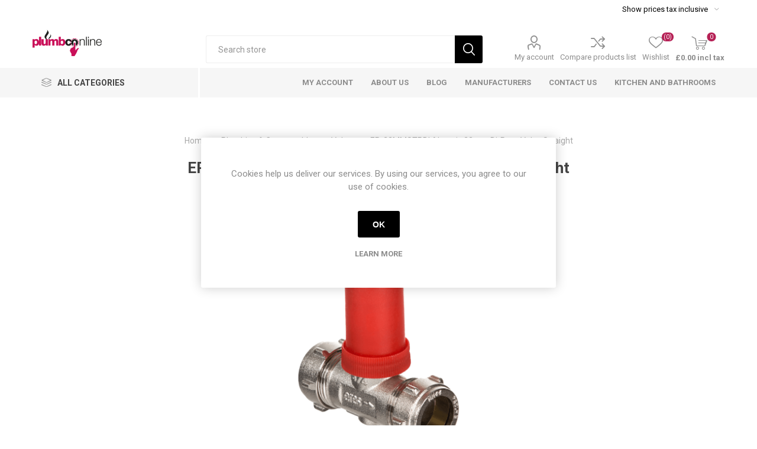

--- FILE ---
content_type: text/html; charset=utf-8
request_url: https://www.plumbco-online.co.uk/er-22mmstrbi-altecnic-22mm-bi-pass-valve-straight
body_size: 24280
content:
<!DOCTYPE html>
<html lang="en"  class="html-product-details-page">
    <head>
        <title>Altecnic Eres 22mm Straight Automatic Bypass Valve</title>
        <meta http-equiv="Content-type" content="text/html;charset=UTF-8" />
        <meta name="description" content="Altecnic Eres 22mm straight automatic bypass valve with adjustable differential pressure - ideal for protecting pumps and balancing heating systems." />
        <meta name="keywords" content="Altecnic, Altecnic Eres, automatic bypass valve, 22mm bypass valve, ER-22MMSTRBI, heating system bypass, differential bypass valve, central heating protection, straight bypass valve, pump protection valve" />
        <meta name="generator" content="nopCommerce" />
        <meta name="viewport" content="width=device-width, initial-scale=1, maximum-scale=1, user-scalable=0"/>
        <link href="https://fonts.googleapis.com/css?family=Roboto:300,400,700&amp;subset=cyrillic-ext,greek-ext&display=swap" rel="stylesheet">
        <!-- Google tag (gtag.js) -->
<script async src="https://www.googletagmanager.com/gtag/js?id=G-Y4D19GRMV6"></script>
<script>
  window.dataLayer = window.dataLayer || [];
  function gtag(){dataLayer.push(arguments);}
  gtag('js', new Date());

  gtag('config', 'G-Y4D19GRMV6');
</script>
<meta property="og:type" content="product" />
<meta property="og:title" content="ER-22MMSTRBI Altecnic 22mm Bi-Pass Valve Straight" />
<meta property="og:description" content="Altecnic Eres 22mm straight automatic bypass valve with adjustable differential pressure - ideal for protecting pumps and balancing heating systems." />
<meta property="og:image" content="https://www.plumbco-online.co.uk/images/thumbs/0010713_er-22mmstrbi-altecnic-22mm-bi-pass-valve-straight_510.png" />
<meta property="og:image:url" content="https://www.plumbco-online.co.uk/images/thumbs/0010713_er-22mmstrbi-altecnic-22mm-bi-pass-valve-straight_510.png" />
<meta property="og:url" content="https://www.plumbco-online.co.uk/er-22mmstrbi-altecnic-22mm-bi-pass-valve-straight" />
<meta property="og:site_name" content="Plumbco" />

        


    	

<style>

    .product-details-page .full-description {
        display: none;
    }
    .product-details-page .ui-tabs .full-description {
        display: block;
    }
    .product-details-page .tabhead-full-description {
        display: none;
    }
    

    .product-details-page .product-specs-box {
        display: none;
    }
    .product-details-page .ui-tabs .product-specs-box {
        display: block;
    }
    .product-details-page .ui-tabs .product-specs-box .title {
        display: none;
    }
    

    .product-details-page .product-no-reviews,
    .product-details-page .product-review-links {
        display: none;
    }
    </style><!-- Global site tag (gtag.js) - Google Analytics -->
<script async src="https://www.googletagmanager.com/gtag/js?id=UA-201133067-1"></script>
<script>
  window.dataLayer = window.dataLayer || [];
  function gtag(){dataLayer.push(arguments);}
  gtag('js', new Date());

  gtag('config', 'UA-201133067-1');
</script>

	



	<link href="/Plugins/Misc.IntactCore/Views/Content/css/warehouseStock.css" rel="stylesheet" type="text/css" />
<link href="/Themes/Emporium/Content/css/brs-custom.css" rel="stylesheet" type="text/css" />
<link href="/Themes/Emporium/Content/css/styles.css" rel="stylesheet" type="text/css" />
<link href="/Themes/Emporium/Content/css/tables.css" rel="stylesheet" type="text/css" />
<link href="/Themes/Emporium/Content/css/mobile.css" rel="stylesheet" type="text/css" />
<link href="/Themes/Emporium/Content/css/480.css" rel="stylesheet" type="text/css" />
<link href="/Themes/Emporium/Content/css/768.css" rel="stylesheet" type="text/css" />
<link href="/Themes/Emporium/Content/css/1024.css" rel="stylesheet" type="text/css" />
<link href="/Themes/Emporium/Content/css/1280.css" rel="stylesheet" type="text/css" />
<link href="/Themes/Emporium/Content/css/1600.css" rel="stylesheet" type="text/css" />
<link href="/Plugins/SevenSpikes.Core/Styles/slick-slider-1.6.0.css" rel="stylesheet" type="text/css" />
<link href="/Plugins/SevenSpikes.Core/Styles/perfect-scrollbar.min.css" rel="stylesheet" type="text/css" />
<link href="/Plugins/Misc.IntactCore/Views/Content/css/manuflogo.css" rel="stylesheet" type="text/css" />
<link href="/lib/magnific-popup/magnific-popup.css" rel="stylesheet" type="text/css" />
<link href="/Plugins/SevenSpikes.Nop.Plugins.NopQuickTabs/Themes/Emporium/Content/QuickTabs.css" rel="stylesheet" type="text/css" />
<link href="/Plugins/SevenSpikes.Nop.Plugins.SmartProductCollections/Themes/Emporium/Content/SmartProductCollections.css" rel="stylesheet" type="text/css" />
<link href="/Plugins/SevenSpikes.Nop.Plugins.InstantSearch/Themes/Emporium/Content/InstantSearch.css" rel="stylesheet" type="text/css" />
<link href="/Plugins/SevenSpikes.Nop.Plugins.MegaMenu/Themes/Emporium/Content/MegaMenu.css" rel="stylesheet" type="text/css" />
<link href="/Plugins/SevenSpikes.Nop.Plugins.AjaxCart/Themes/Emporium/Content/ajaxCart.css" rel="stylesheet" type="text/css" />
<link href="/Plugins/SevenSpikes.Nop.Plugins.ProductRibbons/Styles/Ribbons.common.css" rel="stylesheet" type="text/css" />
<link href="/Plugins/SevenSpikes.Nop.Plugins.ProductRibbons/Themes/Emporium/Content/Ribbons.css" rel="stylesheet" type="text/css" />
<link href="/Plugins/SevenSpikes.Nop.Plugins.QuickView/Themes/Emporium/Content/QuickView.css" rel="stylesheet" type="text/css" />
<link href="/lib/fineuploader/fine-uploader.min.css" rel="stylesheet" type="text/css" />
<link href="/Plugins/SevenSpikes.Nop.Plugins.AnywhereSliders/Styles/nivo/nivo-slider.css" rel="stylesheet" type="text/css" />
<link href="/Plugins/SevenSpikes.Nop.Plugins.AnywhereSliders/Themes/Emporium/Content/nivo/nivo.css" rel="stylesheet" type="text/css" />
<link href="/Themes/Emporium/Content/css/theme.custom-1.css?v=51" rel="stylesheet" type="text/css" />

	
        
        
        
        <link rel="apple-touch-icon" sizes="180x180" href="/icons/icons_0/apple-touch-icon.png"><link rel="icon" type="image/png" sizes="32x32" href="/icons/icons_0/favicon-32x32.png"><link rel="icon" type="image/png" sizes="192x192" href="/icons/icons_0/android-chrome-192x192.png"><link rel="icon" type="image/png" sizes="16x16" href="/icons/icons_0/favicon-16x16.png"><link rel="manifest" href="/icons/icons_0/site.webmanifest"><link rel="mask-icon" href="/icons/icons_0/safari-pinned-tab.svg" color="#5bbad5"><link rel="shortcut icon" href="/icons/icons_0/favicon.ico"><meta name="msapplication-TileColor" content="#2d89ef"><meta name="msapplication-TileImage" content="/icons/icons_0/mstile-144x144.png"><meta name="msapplication-config" content="/icons/icons_0/browserconfig.xml"><meta name="theme-color" content="#ffffff">
    	
    	<!--Powered by nopCommerce - https://www.nopCommerce.com-->
    </head>
	<body class="product-details-page-body">
        



<div class="ajax-loading-block-window" style="display: none">
</div>
<div id="dialog-notifications-success" title="Notification" style="display:none;">
</div>
<div id="dialog-notifications-error" title="Error" style="display:none;">
</div>
<div id="dialog-notifications-warning" title="Warning" style="display:none;">
</div>
<div id="bar-notification" class="bar-notification-container" data-close="Close">
</div>



<!--[if lte IE 8]>
    <div style="clear:both;height:59px;text-align:center;position:relative;">
        <a href="http://www.microsoft.com/windows/internet-explorer/default.aspx" target="_blank">
            <img src="/Themes/Emporium/Content/img/ie_warning.jpg" height="42" width="820" alt="You are using an outdated browser. For a faster, safer browsing experience, upgrade for free today." />
        </a>
    </div>
<![endif]-->


<div class="master-wrapper-page">
    
    <div class="responsive-nav-wrapper-parent">
        <div class="responsive-nav-wrapper">
            <div class="menu-title">
                <span>Menu</span>
            </div>
            <div class="search-wrap">
                <span>Search</span>
            </div>
            <div class="mobile-logo">
                



<a href="/" class="logo">


<img alt="Plumbco" title="Plumbco" src="https://www.plumbco-online.co.uk/images/thumbs/0000111_2266_3_PR_OL_Plumbco-online-logo-400px.png" /></a>
            </div>
            <div class="shopping-cart-link">               
            </div>
            <div class="personal-button" id="header-links-opener">
                <span>Personal menu</span>
            </div>
        </div>
    </div>
    

<div class="header">
    

    <div class="header-upper">
        <div class="header-selectors-wrapper">
            
<div class="tax-display-type-selector desktop">
    <select id="customerTaxType" name="customerTaxType" onchange="setLocation(this.value);" aria-label="Tax selector"><option selected="selected" value="https://www.plumbco-online.co.uk/changetaxtype/0?returnUrl=%2Fer-22mmstrbi-altecnic-22mm-bi-pass-valve-straight">Show prices tax inclusive</option>
<option value="https://www.plumbco-online.co.uk/changetaxtype/10?returnUrl=%2Fer-22mmstrbi-altecnic-22mm-bi-pass-valve-straight">Show prices tax exclusive</option>
</select>
</div>
<div class="tax-display-type-selector mobile mobile-selector">
        <div class="current-tax-type-selector selector-title">Show prices tax inclusive</div>
        <div class="current-tax-type-selector-options mobile-collapse">
            <div class="selector-options-item">
                <input type="radio" name="tax-type-selector" id="currency-0" value="https://www.plumbco-online.co.uk/changetaxtype/0?returnUrl=%2Fer-22mmstrbi-altecnic-22mm-bi-pass-valve-straight" onclick="setLocation(this.value);" checked="checked" />
                <label for="currency-0">Show prices tax inclusive</label>
            </div>

            <div class="selector-options-item">
                <input type="radio" name="tax-type-selector" id="currency-1" value="https://www.plumbco-online.co.uk/changetaxtype/10?returnUrl=%2Fer-22mmstrbi-altecnic-22mm-bi-pass-valve-straight" onclick="setLocation(this.value);"  />
                <label for="currency-1">Show prices tax exclusive</label>
            </div>
        </div>
</div>
            
            
            
        </div>
    </div>
    <div class="header-lower">
        <div class="header-logo">
            



<a href="/" class="logo">


<img alt="Plumbco" title="Plumbco" src="https://www.plumbco-online.co.uk/images/thumbs/0000111_2266_3_PR_OL_Plumbco-online-logo-400px.png" /></a>
        </div>
        <div class="search-box store-search-box">
            <div class="close-side-menu">
                <span class="close-side-menu-text">Search store</span>
                <span class="close-side-menu-btn">Close</span>
            </div>
            <form method="get" id="small-search-box-form" action="/search">
    <input type="text" class="search-box-text" id="small-searchterms" autocomplete="off" name="q" placeholder="Search store" aria-label="Search store" />
    



<input type="hidden" class="instantSearchResourceElement"
       data-highlightFirstFoundElement="false"
       data-minKeywordLength="2"
       data-defaultProductSortOption="0"
       data-instantSearchUrl="/instantSearchFor"
       data-searchPageUrl="/search"
       data-searchInProductDescriptions="true"
       data-numberOfVisibleProducts="10"/>


    <input type="submit" class="button-1 search-box-button" value="Search"/>
        
        
</form>
        </div>

        <div class="header-links-wrapper">
            

<div class="header-links">
    <ul>
        
            <li>
                <a href="/customer/info" class="ico-account opener"  data-loginUrl="/login">My account</a>
                <div class="profile-menu-box login-form-in-header">
                    <div class="close-side-menu">
                        <span class="close-side-menu-text">My account</span>
                        <span class="close-side-menu-btn">Close</span>
                    </div>
                    <div class="header-form-holder">
                        <a href="/register" class="ico-register">Register</a>
                        <a href="/login" class="ico-login">Log in</a>
                    </div>
                </div>
            </li>
                    <li><a href="/compareproducts" class="ico-compare">Compare products list</a></li>

            <li>
                <a href="/wishlist" class="ico-wishlist">
                    <span class="wishlist-label">Wishlist</span>
                    <span class="wishlist-qty">(0)</span>
                </a>
            </li>

        
    </ul>
        <div class="mobile-flyout-wrapper">
            <div class="close-side-menu">
                <span class="close-side-menu-text">Shopping cart</span>
                <span class="close-side-menu-btn">Close</span>
            </div>
            



<div id="flyout-cart" class="flyout-cart" data-removeItemFromCartUrl="/EmporiumTheme/RemoveItemFromCart" data-flyoutCartUrl="/EmporiumTheme/FlyoutShoppingCart">
    <div id="topcartlink">
        <a href="/cart" class="ico-cart">
            <span class="cart-qty">0</span>
            <span class="cart-label">
&#xA3;0.00 incl tax            </span>
        </a>
    </div>
    <div class="mini-shopping-cart">
        <div class="flyout-cart-scroll-area">
                <p>You have no items in your shopping cart.</p>
        </div>
    </div>
</div>
        </div>
                
</div>

        </div>
    </div>
    <div class="header-menu-parent">
        <div class="header-menu categories-in-side-panel">
		        <div class="category-navigation-list-wrapper">
			        <span class="category-navigation-title">All Categories</span>
		            <ul class="category-navigation-list sticky-flyout"></ul>
		        </div>
		    <div class="close-menu">
		    	<span class="close-menu-text">Menu</span>
		        <span class="close-menu-btn">Close</span>
		    </div>
            



    <ul class="mega-menu"
        data-isRtlEnabled="false"
        data-enableClickForDropDown="true">



<li class=" ">

    <a href="/customer/info" class="" title="My Account" ><span> My Account</span></a>

</li>




<li class=" ">

    <a href="/about-us" class="" title="About us" ><span> About us</span></a>

</li>




<li class=" ">

    <a href="/blog" class="" title="Blog" ><span> Blog</span></a>

</li>




<li class=" ">

    <a href="/manufacturer/all" class="" title="Manufacturers" ><span> Manufacturers</span></a>

</li>




<li class=" ">

    <a href="/contactus" class="" title="Contact Us" ><span> Contact Us</span></a>

</li>




<li class=" ">

    <a href="https://www.goodeyandhowell.co.uk/" class="" title="Kitchen and Bathrooms"  target="_blank" ><span> Kitchen and Bathrooms</span></a>

</li>


        
    </ul>
    <ul class="mega-menu-responsive">
        <li class="all-categories">
            <span class="labelfornextplusbutton">All Categories</span>
            <div class="plus-button"></div>
            <div class="sublist-wrap">
                <ul class="sublist">
                    <li class="back-button">
                        <span>Back</span>
                    </li>
                </ul>
            </div>
        </li>



<li class=" ">

    <a href="/customer/info" class="" title="My Account" ><span> My Account</span></a>

</li>




<li class=" ">

    <a href="/about-us" class="" title="About us" ><span> About us</span></a>

</li>




<li class=" ">

    <a href="/blog" class="" title="Blog" ><span> Blog</span></a>

</li>




<li class=" ">

    <a href="/manufacturer/all" class="" title="Manufacturers" ><span> Manufacturers</span></a>

</li>




<li class=" ">

    <a href="/contactus" class="" title="Contact Us" ><span> Contact Us</span></a>

</li>




<li class=" ">

    <a href="https://www.goodeyandhowell.co.uk/" class="" title="Kitchen and Bathrooms"  target="_blank" ><span> Kitchen and Bathrooms</span></a>

</li>


        
    </ul>
        
    <ul class="mega-menu"
        data-isRtlEnabled="false"
        data-enableClickForDropDown="false">



<li class="has-sublist with-dropdown-in-grid root-category-items">
        <a class="with-subcategories" href="/bathrooms-brassware"><span>Bathrooms &amp; Brassware</span></a>
        <div class="plus-button"></div>

        <div class="dropdown categories fullWidth boxes-4">
            <div class="row-wrapper">
                <div class="row"><div class="box">
                <div class="picture-title-wrap">
                    <div class="picture">
                        <a href="/wastes" title="Show products in category Wastes">
                            <img class="lazy" alt="Picture for category Wastes" src="[data-uri]" data-original="https://www.plumbco-online.co.uk/images/thumbs/0011622_wastes_290.jpeg" />
                        </a>
                    </div>
                    <div class="title">
                        <a href="/wastes" title="Wastes"><span>Wastes</span></a>
                    </div>
                </div>
                </div><div class="box">
                <div class="picture-title-wrap">
                    <div class="picture">
                        <a href="/bathroom-accessories-3" title="Show products in category Bathroom Accessories">
                            <img class="lazy" alt="Picture for category Bathroom Accessories" src="[data-uri]" data-original="https://www.plumbco-online.co.uk/images/thumbs/0014951_bathroom-accessories_290.jpeg" />
                        </a>
                    </div>
                    <div class="title">
                        <a href="/bathroom-accessories-3" title="Bathroom Accessories"><span>Bathroom Accessories</span></a>
                    </div>
                </div>
                </div><div class="box">
                <div class="picture-title-wrap">
                    <div class="picture">
                        <a href="/flushplates" title="Show products in category Flushplates">
                            <img class="lazy" alt="Picture for category Flushplates" src="[data-uri]" data-original="https://www.plumbco-online.co.uk/images/thumbs/0015017_flushplates_290.jpeg" />
                        </a>
                    </div>
                    <div class="title">
                        <a href="/flushplates" title="Flushplates"><span>Flushplates</span></a>
                    </div>
                </div>
                </div><div class="box">
                <div class="picture-title-wrap">
                    <div class="picture">
                        <a href="/shower" title="Show products in category Shower Collection">
                            <img class="lazy" alt="Picture for category Shower Collection" src="[data-uri]" data-original="https://www.plumbco-online.co.uk/images/thumbs/0011621_shower-collection_290.jpeg" />
                        </a>
                    </div>
                    <div class="title">
                        <a href="/shower" title="Shower Collection"><span>Shower Collection</span></a>
                    </div>
                </div>
                    <ul class="subcategories">
                            <li class="subcategory-item">
                                <a href="/shower-valves" title="Shower Valves"><span>Shower Valves</span></a>
                            </li>
                            <li class="subcategory-item">
                                <a href="/shower-heads" title="Shower Heads"><span>Shower Heads</span></a>
                            </li>
                            <li class="subcategory-item">
                                <a href="/bath-shower-mixers" title="Bath Shower Mixers"><span>Bath Shower Mixers</span></a>
                            </li>
                            <li class="subcategory-item">
                                <a href="/thermostatic-showers" title="Thermostatic Showers"><span>Thermostatic Showers</span></a>
                            </li>

                    </ul>
                </div></div><div class="row"><div class="box">
                <div class="picture-title-wrap">
                    <div class="picture">
                        <a href="/toilet-seat-collection" title="Show products in category Toilet Seats">
                            <img class="lazy" alt="Picture for category Toilet Seats" src="[data-uri]" data-original="https://www.plumbco-online.co.uk/images/thumbs/0011645_toilet-seats_290.jpeg" />
                        </a>
                    </div>
                    <div class="title">
                        <a href="/toilet-seat-collection" title="Toilet Seats"><span>Toilet Seats</span></a>
                    </div>
                </div>
                </div><div class="box">
                <div class="picture-title-wrap">
                    <div class="picture">
                        <a href="/brass-ware" title="Show products in category Brassware Collection">
                            <img class="lazy" alt="Picture for category Brassware Collection" src="[data-uri]" data-original="https://www.plumbco-online.co.uk/images/thumbs/0011619_brassware-collection_290.jpeg" />
                        </a>
                    </div>
                    <div class="title">
                        <a href="/brass-ware" title="Brassware Collection"><span>Brassware Collection</span></a>
                    </div>
                </div>
                    <ul class="subcategories">
                            <li class="subcategory-item">
                                <a href="/basin-taps" title="Basin Taps"><span>Basin Taps</span></a>
                            </li>
                            <li class="subcategory-item">
                                <a href="/bath-taps" title="Bath Taps"><span>Bath Taps</span></a>
                            </li>
                            <li class="subcategory-item">
                                <a href="/kitchen-taps" title="Kitchen Taps"><span>Kitchen Taps</span></a>
                            </li>

                    </ul>
                </div><div class="empty-box"></div><div class="empty-box"></div></div>
            </div>

        </div>
</li>


<li class="has-sublist with-dropdown-in-grid root-category-items">
        <a class="with-subcategories" href="/radiators"><span>Radiator Collection</span></a>
        <div class="plus-button"></div>

        <div class="dropdown categories fullWidth boxes-4">
            <div class="row-wrapper">
                <div class="row"><div class="box">
                <div class="picture-title-wrap">
                    <div class="picture">
                        <a href="/towel-radiators" title="Show products in category Towel Radiators">
                            <img class="lazy" alt="Picture for category Towel Radiators" src="[data-uri]" data-original="https://www.plumbco-online.co.uk/images/thumbs/0011668_towel-radiators_290.jpeg" />
                        </a>
                    </div>
                    <div class="title">
                        <a href="/towel-radiators" title="Towel Radiators"><span>Towel Radiators</span></a>
                    </div>
                </div>
                </div><div class="box">
                <div class="picture-title-wrap">
                    <div class="picture">
                        <a href="/designer-radiators" title="Show products in category Designer Radiators">
                            <img class="lazy" alt="Picture for category Designer Radiators" src="[data-uri]" data-original="https://www.plumbco-online.co.uk/images/thumbs/0011669_designer-radiators_290.jpeg" />
                        </a>
                    </div>
                    <div class="title">
                        <a href="/designer-radiators" title="Designer Radiators"><span>Designer Radiators</span></a>
                    </div>
                </div>
                </div><div class="box">
                <div class="picture-title-wrap">
                    <div class="picture">
                        <a href="/panel-radiators-2" title="Show products in category Panel Radiators">
                            <img class="lazy" alt="Picture for category Panel Radiators" src="[data-uri]" data-original="https://www.plumbco-online.co.uk/images/thumbs/0017800_panel-radiators_290.jpeg" />
                        </a>
                    </div>
                    <div class="title">
                        <a href="/panel-radiators-2" title="Panel Radiators"><span>Panel Radiators</span></a>
                    </div>
                </div>
                </div><div class="box">
                <div class="picture-title-wrap">
                    <div class="picture">
                        <a href="/radiator-valves" title="Show products in category Radiator Valves">
                            <img class="lazy" alt="Picture for category Radiator Valves" src="[data-uri]" data-original="https://www.plumbco-online.co.uk/images/thumbs/0011620_radiator-valves_290.jpeg" />
                        </a>
                    </div>
                    <div class="title">
                        <a href="/radiator-valves" title="Radiator Valves"><span>Radiator Valves</span></a>
                    </div>
                </div>
                    <ul class="subcategories">
                            <li class="subcategory-item">
                                <a href="/thermostatic-radiator-valves" title="Thermostatic Radiator Valves"><span>Thermostatic Radiator Valves</span></a>
                            </li>
                            <li class="subcategory-item">
                                <a href="/manual-radiator-valves" title="Manual Radiator Valves"><span>Manual Radiator Valves</span></a>
                            </li>

                    </ul>
                </div></div>
            </div>

        </div>
</li>


<li class="has-sublist with-dropdown-in-grid root-category-items">
        <a class="with-subcategories" href="/plastics"><span>Plastics</span></a>
        <div class="plus-button"></div>

        <div class="dropdown categories fullWidth boxes-4">
            <div class="row-wrapper">
                <div class="row"><div class="box">
                <div class="picture-title-wrap">
                    <div class="picture">
                        <a href="/soil" title="Show products in category Soil">
                            <img class="lazy" alt="Picture for category Soil" src="[data-uri]" data-original="https://www.plumbco-online.co.uk/images/thumbs/0011671_soil_290.jpeg" />
                        </a>
                    </div>
                    <div class="title">
                        <a href="/soil" title="Soil"><span>Soil</span></a>
                    </div>
                </div>
                    <ul class="subcategories">
                            <li class="subcategory-item">
                                <a href="/wavin-osmasoil-2" title="Wavin OsmaSoil"><span>Wavin OsmaSoil</span></a>
                            </li>
                            <li class="subcategory-item">
                                <a href="/polypipe-soil" title="Polypipe Soil"><span>Polypipe Soil</span></a>
                            </li>

                    </ul>
                </div><div class="box">
                <div class="picture-title-wrap">
                    <div class="picture">
                        <a href="/waste" title="Show products in category Waste">
                            <img class="lazy" alt="Picture for category Waste" src="[data-uri]" data-original="https://www.plumbco-online.co.uk/images/thumbs/0011672_waste_290.jpeg" />
                        </a>
                    </div>
                    <div class="title">
                        <a href="/waste" title="Waste"><span>Waste</span></a>
                    </div>
                </div>
                    <ul class="subcategories">
                            <li class="subcategory-item">
                                <a href="/traps" title="Traps"><span>Traps</span></a>
                            </li>
                            <li class="subcategory-item">
                                <a href="/solvent-weld" title="Solvent Weld Waste"><span>Solvent Weld Waste</span></a>
                            </li>
                            <li class="subcategory-item">
                                <a href="/pan-connectors" title="Pan Connectors"><span>Pan Connectors</span></a>
                            </li>
                            <li class="subcategory-item">
                                <a href="/polypipe-pushfit" title="Polypipe Pushfit Fittings"><span>Polypipe Pushfit Fittings</span></a>
                            </li>

                    </ul>
                </div><div class="box">
                <div class="picture-title-wrap">
                    <div class="picture">
                        <a href="/guttering" title="Show products in category Guttering">
                            <img class="lazy" alt="Picture for category Guttering" src="[data-uri]" data-original="https://www.plumbco-online.co.uk/images/thumbs/0011673_guttering_290.jpeg" />
                        </a>
                    </div>
                    <div class="title">
                        <a href="/guttering" title="Guttering"><span>Guttering</span></a>
                    </div>
                </div>
                    <ul class="subcategories">
                            <li class="subcategory-item">
                                <a href="/wavin-guttering" title="Wavin Guttering"><span>Wavin Guttering</span></a>
                            </li>
                            <li class="subcategory-item">
                                <a href="/polypipe-guttering" title="Polypipe Guttering"><span>Polypipe Guttering</span></a>
                            </li>

                    </ul>
                </div><div class="empty-box"></div></div>
            </div>

        </div>
</li>


<li class="has-sublist with-dropdown-in-grid root-category-items">
        <a class="with-subcategories" href="/heating-hot-water"><span>Heating &amp; Hot Water</span></a>
        <div class="plus-button"></div>

        <div class="dropdown categories fullWidth boxes-4">
            <div class="row-wrapper">
                <div class="row"><div class="box">
                <div class="picture-title-wrap">
                    <div class="picture">
                        <a href="/boilers" title="Show products in category Boilers">
                            <img class="lazy" alt="Picture for category Boilers" src="[data-uri]" data-original="https://www.plumbco-online.co.uk/images/thumbs/0011674_boilers_290.jpeg" />
                        </a>
                    </div>
                    <div class="title">
                        <a href="/boilers" title="Boilers"><span>Boilers</span></a>
                    </div>
                </div>
                    <ul class="subcategories">
                            <li class="subcategory-item">
                                <a href="/combi-boilers" title="Combi Boilers"><span>Combi Boilers</span></a>
                            </li>
                            <li class="subcategory-item">
                                <a href="/system-boilers" title="System Boilers"><span>System Boilers</span></a>
                            </li>
                            <li class="subcategory-item">
                                <a href="/heat-only-boilers" title="Heat Only Boilers"><span>Heat Only Boilers</span></a>
                            </li>

                    </ul>
                </div><div class="box">
                <div class="picture-title-wrap">
                    <div class="picture">
                        <a href="/cylinders" title="Show products in category Cylinders">
                            <img class="lazy" alt="Picture for category Cylinders" src="[data-uri]" data-original="https://www.plumbco-online.co.uk/images/thumbs/0011675_cylinders_290.jpeg" />
                        </a>
                    </div>
                    <div class="title">
                        <a href="/cylinders" title="Cylinders"><span>Cylinders</span></a>
                    </div>
                </div>
                    <ul class="subcategories">
                            <li class="subcategory-item">
                                <a href="/copper-cylinders" title="Copper Cylinders"><span>Copper Cylinders</span></a>
                            </li>
                            <li class="subcategory-item">
                                <a href="/unvented-cylinders" title="Unvented Cylinders"><span>Unvented Cylinders</span></a>
                            </li>
                            <li class="subcategory-item">
                                <a href="/immersion-heaters" title="Immersion Heaters"><span>Immersion Heaters</span></a>
                            </li>

                    </ul>
                </div><div class="box">
                <div class="picture-title-wrap">
                    <div class="picture">
                        <a href="/controls-valves" title="Show products in category Controls &amp; Valves">
                            <img class="lazy" alt="Picture for category Controls &amp; Valves" src="[data-uri]" data-original="https://www.plumbco-online.co.uk/images/thumbs/0011676_controls-valves_290.jpeg" />
                        </a>
                    </div>
                    <div class="title">
                        <a href="/controls-valves" title="Controls &amp; Valves"><span>Controls &amp; Valves</span></a>
                    </div>
                </div>
                    <ul class="subcategories">
                            <li class="subcategory-item">
                                <a href="/motorised-valves" title="Motorised Valves"><span>Motorised Valves</span></a>
                            </li>
                            <li class="subcategory-item">
                                <a href="/thermostats-programmers" title="Thermostats &amp; Controls"><span>Thermostats &amp; Controls</span></a>
                            </li>

                    </ul>
                </div><div class="box">
                <div class="picture-title-wrap">
                    <div class="picture">
                        <a href="/water-treatment" title="Show products in category Water Treatment">
                            <img class="lazy" alt="Picture for category Water Treatment" src="[data-uri]" data-original="https://www.plumbco-online.co.uk/images/thumbs/0011677_water-treatment_290.jpeg" />
                        </a>
                    </div>
                    <div class="title">
                        <a href="/water-treatment" title="Water Treatment"><span>Water Treatment</span></a>
                    </div>
                </div>
                    <ul class="subcategories">
                            <li class="subcategory-item">
                                <a href="/filters" title="Filters"><span>Filters</span></a>
                            </li>
                            <li class="subcategory-item">
                                <a href="/chemicals" title="Chemicals"><span>Chemicals</span></a>
                            </li>
                            <li class="subcategory-item">
                                <a href="/scale-reducers" title="Scale Reducers"><span>Scale Reducers</span></a>
                            </li>

                    </ul>
                </div></div><div class="row"><div class="box">
                <div class="picture-title-wrap">
                    <div class="picture">
                        <a href="/flues-accessories" title="Show products in category Flues &amp; Accessories">
                            <img class="lazy" alt="Picture for category Flues &amp; Accessories" src="[data-uri]" data-original="https://www.plumbco-online.co.uk/images/thumbs/0011678_flues-accessories_290.jpeg" />
                        </a>
                    </div>
                    <div class="title">
                        <a href="/flues-accessories" title="Flues &amp; Accessories"><span>Flues &amp; Accessories</span></a>
                    </div>
                </div>
                    <ul class="subcategories">
                            <li class="subcategory-item">
                                <a href="/ideal-flues-accessories" title="Ideal Flues &amp; Accessories"><span>Ideal Flues &amp; Accessories</span></a>
                            </li>
                            <li class="subcategory-item">
                                <a href="/worcester-flues-accessories" title="Worcester Flues &amp; Accessories"><span>Worcester Flues &amp; Accessories</span></a>
                            </li>
                            <li class="subcategory-item">
                                <a href="/vaillant-flues-accessories" title="Vaillant Flues &amp; Accessories"><span>Vaillant Flues &amp; Accessories</span></a>
                            </li>
                            <li class="subcategory-item">
                                <a href="/weather-collars-aprons" title="Weather Collars/ Aprons"><span>Weather Collars/ Aprons</span></a>
                            </li>

                    </ul>
                </div><div class="box">
                <div class="picture-title-wrap">
                    <div class="picture">
                        <a href="/vessels" title="Show products in category Expansion Vessels">
                            <img class="lazy" alt="Picture for category Expansion Vessels" src="[data-uri]" data-original="https://www.plumbco-online.co.uk/images/thumbs/0011679_expansion-vessels_290.jpeg" />
                        </a>
                    </div>
                    <div class="title">
                        <a href="/vessels" title="Expansion Vessels"><span>Expansion Vessels</span></a>
                    </div>
                </div>
                </div><div class="empty-box"></div><div class="empty-box"></div></div>
            </div>

        </div>
</li>


<li class="has-sublist with-dropdown-in-grid root-category-items">
        <a class="with-subcategories" href="/pumps-macerators"><span>Pumps &amp; Macerators</span></a>
        <div class="plus-button"></div>

        <div class="dropdown categories fullWidth boxes-4">
            <div class="row-wrapper">
                <div class="row"><div class="box">
                <div class="picture-title-wrap">
                    <div class="picture">
                        <a href="/central-heating-pumps" title="Show products in category Central Heating Pumps">
                            <img class="lazy" alt="Picture for category Central Heating Pumps" src="[data-uri]" data-original="https://www.plumbco-online.co.uk/images/thumbs/0011682_central-heating-pumps_290.jpeg" />
                        </a>
                    </div>
                    <div class="title">
                        <a href="/central-heating-pumps" title="Central Heating Pumps"><span>Central Heating Pumps</span></a>
                    </div>
                </div>
                </div><div class="box">
                <div class="picture-title-wrap">
                    <div class="picture">
                        <a href="/macerators" title="Show products in category Macerators">
                            <img class="lazy" alt="Picture for category Macerators" src="[data-uri]" data-original="https://www.plumbco-online.co.uk/images/thumbs/0011680_macerators_290.jpeg" />
                        </a>
                    </div>
                    <div class="title">
                        <a href="/macerators" title="Macerators"><span>Macerators</span></a>
                    </div>
                </div>
                </div><div class="box">
                <div class="picture-title-wrap">
                    <div class="picture">
                        <a href="/shower-pumps" title="Show products in category Shower Pumps">
                            <img class="lazy" alt="Picture for category Shower Pumps" src="[data-uri]" data-original="https://www.plumbco-online.co.uk/images/thumbs/0011681_shower-pumps_290.jpeg" />
                        </a>
                    </div>
                    <div class="title">
                        <a href="/shower-pumps" title="Shower Pumps"><span>Shower Pumps</span></a>
                    </div>
                </div>
                </div><div class="empty-box"></div></div>
            </div>

        </div>
</li>


<li class="has-sublist with-dropdown-in-grid root-category-items">
        <a class="with-subcategories" href="/plumbing-consumables"><span>Plumbing &amp; Consumables</span></a>
        <div class="plus-button"></div>

        <div class="dropdown categories fullWidth boxes-4">
            <div class="row-wrapper">
                <div class="row"><div class="box">
                <div class="picture-title-wrap">
                    <div class="picture">
                        <a href="/pipe" title="Show products in category Pipe">
                            <img class="lazy" alt="Picture for category Pipe" src="[data-uri]" data-original="https://www.plumbco-online.co.uk/images/thumbs/0011683_pipe_290.jpeg" />
                        </a>
                    </div>
                    <div class="title">
                        <a href="/pipe" title="Pipe"><span>Pipe</span></a>
                    </div>
                </div>
                    <ul class="subcategories">
                            <li class="subcategory-item">
                                <a href="/hep20-pipe" title="Hep2O Pipe"><span>Hep2O Pipe</span></a>
                            </li>
                            <li class="subcategory-item">
                                <a href="/speedfit-pipe" title="Speedfit Pipe"><span>Speedfit Pipe</span></a>
                            </li>

                    </ul>
                </div><div class="box">
                <div class="picture-title-wrap">
                    <div class="picture">
                        <a href="/fittings" title="Show products in category Fittings">
                            <img class="lazy" alt="Picture for category Fittings" src="[data-uri]" data-original="https://www.plumbco-online.co.uk/images/thumbs/0011684_fittings_290.jpeg" />
                        </a>
                    </div>
                    <div class="title">
                        <a href="/fittings" title="Fittings"><span>Fittings</span></a>
                    </div>
                </div>
                    <ul class="subcategories">
                            <li class="subcategory-item">
                                <a href="/end-feed-fittings" title="End Feed Fittings"><span>End Feed Fittings</span></a>
                            </li>
                            <li class="subcategory-item">
                                <a href="/compression" title="Compression Fittings"><span>Compression Fittings</span></a>
                            </li>
                            <li class="subcategory-item">
                                <a href="/solder-ring" title="Solder Ring Fittings"><span>Solder Ring Fittings</span></a>
                            </li>
                            <li class="subcategory-item">
                                <a href="/hep20" title="Hep2O Fittings"><span>Hep2O Fittings</span></a>
                            </li>
                            <li class="subcategory-item">
                                <a href="/polyplumb" title="Polyplumb Fittings"><span>Polyplumb Fittings</span></a>
                            </li>
                            <li class="subcategory-item">
                                <a href="/mdpe-fittings" title="MDPE Fittings"><span>MDPE Fittings</span></a>
                            </li>
                            <li class="subcategory-item">
                                <a href="/speedfit-fittings" title="Speedfit Fittings"><span>Speedfit Fittings</span></a>
                            </li>
                            <li class="subcategory-item">
                                <a href="/threaded-brass" title="Threaded Brass"><span>Threaded Brass</span></a>
                            </li>

                            <li class="subcategory-item all">
                                <a class="view-all" href="/fittings" title="View All">
                                    <span>View All</span>
                                </a>
                            </li>
                    </ul>
                </div><div class="box">
                <div class="picture-title-wrap">
                    <div class="picture">
                        <a href="/consumables" title="Show products in category Plumbing Consumables">
                            <img class="lazy" alt="Picture for category Plumbing Consumables" src="[data-uri]" data-original="https://www.plumbco-online.co.uk/images/thumbs/0011685_plumbing-consumables_290.jpeg" />
                        </a>
                    </div>
                    <div class="title">
                        <a href="/consumables" title="Plumbing Consumables"><span>Plumbing Consumables</span></a>
                    </div>
                </div>
                </div><div class="box">
                <div class="picture-title-wrap">
                    <div class="picture">
                        <a href="/clips" title="Show products in category Clips">
                            <img class="lazy" alt="Picture for category Clips" src="[data-uri]" data-original="https://www.plumbco-online.co.uk/images/thumbs/0011686_clips_290.jpeg" />
                        </a>
                    </div>
                    <div class="title">
                        <a href="/clips" title="Clips"><span>Clips</span></a>
                    </div>
                </div>
                </div></div><div class="row"><div class="box">
                <div class="picture-title-wrap">
                    <div class="picture">
                        <a href="/screws-fixings" title="Show products in category Screws &amp; Fixings">
                            <img class="lazy" alt="Picture for category Screws &amp; Fixings" src="[data-uri]" data-original="https://www.plumbco-online.co.uk/images/thumbs/0011692_screws-fixings_290.jpeg" />
                        </a>
                    </div>
                    <div class="title">
                        <a href="/screws-fixings" title="Screws &amp; Fixings"><span>Screws &amp; Fixings</span></a>
                    </div>
                </div>
                </div><div class="box">
                <div class="picture-title-wrap">
                    <div class="picture">
                        <a href="/toilet-spares" title="Show products in category Toilet Spares">
                            <img class="lazy" alt="Picture for category Toilet Spares" src="[data-uri]" data-original="https://www.plumbco-online.co.uk/images/thumbs/0011688_toilet-spares_290.jpeg" />
                        </a>
                    </div>
                    <div class="title">
                        <a href="/toilet-spares" title="Toilet Spares"><span>Toilet Spares</span></a>
                    </div>
                </div>
                </div><div class="box">
                <div class="picture-title-wrap">
                    <div class="picture">
                        <a href="/gas-fittings" title="Show products in category Gas Fittings">
                            <img class="lazy" alt="Picture for category Gas Fittings" src="[data-uri]" data-original="https://www.plumbco-online.co.uk/images/thumbs/0011689_gas-fittings_290.jpeg" />
                        </a>
                    </div>
                    <div class="title">
                        <a href="/gas-fittings" title="Gas Fittings"><span>Gas Fittings</span></a>
                    </div>
                </div>
                </div><div class="box">
                <div class="picture-title-wrap">
                    <div class="picture">
                        <a href="/flexible-hoses" title="Show products in category Flexi Connectors and Hoses">
                            <img class="lazy" alt="Picture for category Flexi Connectors and Hoses" src="[data-uri]" data-original="https://www.plumbco-online.co.uk/images/thumbs/0011690_flexi-connectors-and-hoses_290.jpeg" />
                        </a>
                    </div>
                    <div class="title">
                        <a href="/flexible-hoses" title="Flexi Connectors and Hoses"><span>Flexi Connectors and Hoses</span></a>
                    </div>
                </div>
                </div></div><div class="row"><div class="box">
                <div class="picture-title-wrap">
                    <div class="picture">
                        <a href="/valves" title="Show products in category Valves">
                            <img class="lazy" alt="Picture for category Valves" src="[data-uri]" data-original="https://www.plumbco-online.co.uk/images/thumbs/0011691_valves_290.jpeg" />
                        </a>
                    </div>
                    <div class="title">
                        <a href="/valves" title="Valves"><span>Valves</span></a>
                    </div>
                </div>
                </div><div class="empty-box"></div><div class="empty-box"></div><div class="empty-box"></div></div>
            </div>

        </div>
</li>
        
    </ul>
    <ul class="mega-menu-responsive">
        <li class="all-categories">
            <span class="labelfornextplusbutton">All Categories</span>
            <div class="plus-button"></div>
            <div class="sublist-wrap">
                <ul class="sublist">
                    <li class="back-button">
                        <span>Back</span>
                    </li>


<li class="has-sublist mega-menu-categories root-category-items">

        <a class="with-subcategories" href="/bathrooms-brassware">Bathrooms &amp; Brassware</a>

        <div class="plus-button"></div>
        <div class="sublist-wrap">
            <ul class="sublist">
                <li class="back-button">
                    <span>Back</span>
                </li>
                
        <li>
            <a class="lastLevelCategory" href="/wastes" title="Wastes"><span>Wastes</span></a>
        </li>
        <li>
            <a class="lastLevelCategory" href="/bathroom-accessories-3" title="Bathroom Accessories"><span>Bathroom Accessories</span></a>
        </li>
        <li>
            <a class="lastLevelCategory" href="/flushplates" title="Flushplates"><span>Flushplates</span></a>
        </li>
        <li class="has-sublist">
            <a href="/shower" title="Shower Collection" class="with-subcategories"><span>Shower Collection</span></a>
            <div class="plus-button"></div>
            <div class="sublist-wrap">
                <ul class="sublist">
                    <li class="back-button">
                        <span>Back</span>
                    </li>
                    
        <li>
            <a class="lastLevelCategory" href="/shower-valves" title="Shower Valves"><span>Shower Valves</span></a>
        </li>
        <li>
            <a class="lastLevelCategory" href="/shower-heads" title="Shower Heads"><span>Shower Heads</span></a>
        </li>
        <li>
            <a class="lastLevelCategory" href="/bath-shower-mixers" title="Bath Shower Mixers"><span>Bath Shower Mixers</span></a>
        </li>
        <li>
            <a class="lastLevelCategory" href="/thermostatic-showers" title="Thermostatic Showers"><span>Thermostatic Showers</span></a>
        </li>


                </ul>
            </div>
        </li>
        <li>
            <a class="lastLevelCategory" href="/toilet-seat-collection" title="Toilet Seats"><span>Toilet Seats</span></a>
        </li>
        <li class="has-sublist">
            <a href="/brass-ware" title="Brassware Collection" class="with-subcategories"><span>Brassware Collection</span></a>
            <div class="plus-button"></div>
            <div class="sublist-wrap">
                <ul class="sublist">
                    <li class="back-button">
                        <span>Back</span>
                    </li>
                    
        <li class="has-sublist">
            <a href="/basin-taps" title="Basin Taps" class="with-subcategories"><span>Basin Taps</span></a>
            <div class="plus-button"></div>
            <div class="sublist-wrap">
                <ul class="sublist">
                    <li class="back-button">
                        <span>Back</span>
                    </li>
                    
        <li>
            <a class="lastLevelCategory" href="/basin-mixers-2" title="Basin Mixers"><span>Basin Mixers</span></a>
        </li>


                </ul>
            </div>
        </li>
        <li>
            <a class="lastLevelCategory" href="/bath-taps" title="Bath Taps"><span>Bath Taps</span></a>
        </li>
        <li>
            <a class="lastLevelCategory" href="/kitchen-taps" title="Kitchen Taps"><span>Kitchen Taps</span></a>
        </li>


                </ul>
            </div>
        </li>

            </ul>
        </div>

</li>

<li class="has-sublist mega-menu-categories root-category-items">

        <a class="with-subcategories" href="/radiators">Radiator Collection</a>

        <div class="plus-button"></div>
        <div class="sublist-wrap">
            <ul class="sublist">
                <li class="back-button">
                    <span>Back</span>
                </li>
                
        <li>
            <a class="lastLevelCategory" href="/towel-radiators" title="Towel Radiators"><span>Towel Radiators</span></a>
        </li>
        <li>
            <a class="lastLevelCategory" href="/designer-radiators" title="Designer Radiators"><span>Designer Radiators</span></a>
        </li>
        <li>
            <a class="lastLevelCategory" href="/panel-radiators-2" title="Panel Radiators"><span>Panel Radiators</span></a>
        </li>
        <li class="has-sublist">
            <a href="/radiator-valves" title="Radiator Valves" class="with-subcategories"><span>Radiator Valves</span></a>
            <div class="plus-button"></div>
            <div class="sublist-wrap">
                <ul class="sublist">
                    <li class="back-button">
                        <span>Back</span>
                    </li>
                    
        <li>
            <a class="lastLevelCategory" href="/thermostatic-radiator-valves" title="Thermostatic Radiator Valves"><span>Thermostatic Radiator Valves</span></a>
        </li>
        <li>
            <a class="lastLevelCategory" href="/manual-radiator-valves" title="Manual Radiator Valves"><span>Manual Radiator Valves</span></a>
        </li>


                </ul>
            </div>
        </li>

            </ul>
        </div>

</li>

<li class="has-sublist mega-menu-categories root-category-items">

        <a class="with-subcategories" href="/plastics">Plastics</a>

        <div class="plus-button"></div>
        <div class="sublist-wrap">
            <ul class="sublist">
                <li class="back-button">
                    <span>Back</span>
                </li>
                
        <li class="has-sublist">
            <a href="/soil" title="Soil" class="with-subcategories"><span>Soil</span></a>
            <div class="plus-button"></div>
            <div class="sublist-wrap">
                <ul class="sublist">
                    <li class="back-button">
                        <span>Back</span>
                    </li>
                    
        <li>
            <a class="lastLevelCategory" href="/wavin-osmasoil-2" title="Wavin OsmaSoil"><span>Wavin OsmaSoil</span></a>
        </li>
        <li>
            <a class="lastLevelCategory" href="/polypipe-soil" title="Polypipe Soil"><span>Polypipe Soil</span></a>
        </li>


                </ul>
            </div>
        </li>
        <li class="has-sublist">
            <a href="/waste" title="Waste" class="with-subcategories"><span>Waste</span></a>
            <div class="plus-button"></div>
            <div class="sublist-wrap">
                <ul class="sublist">
                    <li class="back-button">
                        <span>Back</span>
                    </li>
                    
        <li>
            <a class="lastLevelCategory" href="/traps" title="Traps"><span>Traps</span></a>
        </li>
        <li>
            <a class="lastLevelCategory" href="/solvent-weld" title="Solvent Weld Waste"><span>Solvent Weld Waste</span></a>
        </li>
        <li>
            <a class="lastLevelCategory" href="/pan-connectors" title="Pan Connectors"><span>Pan Connectors</span></a>
        </li>
        <li>
            <a class="lastLevelCategory" href="/polypipe-pushfit" title="Polypipe Pushfit Fittings"><span>Polypipe Pushfit Fittings</span></a>
        </li>


                </ul>
            </div>
        </li>
        <li class="has-sublist">
            <a href="/guttering" title="Guttering" class="with-subcategories"><span>Guttering</span></a>
            <div class="plus-button"></div>
            <div class="sublist-wrap">
                <ul class="sublist">
                    <li class="back-button">
                        <span>Back</span>
                    </li>
                    
        <li>
            <a class="lastLevelCategory" href="/wavin-guttering" title="Wavin Guttering"><span>Wavin Guttering</span></a>
        </li>
        <li>
            <a class="lastLevelCategory" href="/polypipe-guttering" title="Polypipe Guttering"><span>Polypipe Guttering</span></a>
        </li>


                </ul>
            </div>
        </li>

            </ul>
        </div>

</li>

<li class="has-sublist mega-menu-categories root-category-items">

        <a class="with-subcategories" href="/heating-hot-water">Heating &amp; Hot Water</a>

        <div class="plus-button"></div>
        <div class="sublist-wrap">
            <ul class="sublist">
                <li class="back-button">
                    <span>Back</span>
                </li>
                
        <li class="has-sublist">
            <a href="/boilers" title="Boilers" class="with-subcategories"><span>Boilers</span></a>
            <div class="plus-button"></div>
            <div class="sublist-wrap">
                <ul class="sublist">
                    <li class="back-button">
                        <span>Back</span>
                    </li>
                    
        <li class="has-sublist">
            <a href="/combi-boilers" title="Combi Boilers" class="with-subcategories"><span>Combi Boilers</span></a>
            <div class="plus-button"></div>
            <div class="sublist-wrap">
                <ul class="sublist">
                    <li class="back-button">
                        <span>Back</span>
                    </li>
                    
        <li>
            <a class="lastLevelCategory" href="/ideal-combi-boilers" title="Ideal Combi Boilers"><span>Ideal Combi Boilers</span></a>
        </li>
        <li>
            <a class="lastLevelCategory" href="/vaillant-combi-boilers" title="Vaillant Combi Boilers"><span>Vaillant Combi Boilers</span></a>
        </li>
        <li>
            <a class="lastLevelCategory" href="/worcester-combi-boilers" title="Worcester Combi Boilers"><span>Worcester Combi Boilers</span></a>
        </li>
        <li>
            <a class="lastLevelCategory" href="/glow-worm-boilers" title="Glow-Worm Boilers"><span>Glow-Worm Boilers</span></a>
        </li>


                </ul>
            </div>
        </li>
        <li class="has-sublist">
            <a href="/system-boilers" title="System Boilers" class="with-subcategories"><span>System Boilers</span></a>
            <div class="plus-button"></div>
            <div class="sublist-wrap">
                <ul class="sublist">
                    <li class="back-button">
                        <span>Back</span>
                    </li>
                    
        <li>
            <a class="lastLevelCategory" href="/ideal-system-boilers" title="Ideal System Boilers"><span>Ideal System Boilers</span></a>
        </li>
        <li>
            <a class="lastLevelCategory" href="/vaillant-system-boilers" title="Vaillant System Boilers"><span>Vaillant System Boilers</span></a>
        </li>
        <li>
            <a class="lastLevelCategory" href="/worcester-system-boilers" title="Worcester System Boilers"><span>Worcester System Boilers</span></a>
        </li>


                </ul>
            </div>
        </li>
        <li class="has-sublist">
            <a href="/heat-only-boilers" title="Heat Only Boilers" class="with-subcategories"><span>Heat Only Boilers</span></a>
            <div class="plus-button"></div>
            <div class="sublist-wrap">
                <ul class="sublist">
                    <li class="back-button">
                        <span>Back</span>
                    </li>
                    
        <li>
            <a class="lastLevelCategory" href="/ideal-heating-only-boilers" title="Ideal Heat Only Boilers"><span>Ideal Heat Only Boilers</span></a>
        </li>
        <li>
            <a class="lastLevelCategory" href="/worcester-heating-only-boilers" title="Worcester Heat Only Boilers"><span>Worcester Heat Only Boilers</span></a>
        </li>


                </ul>
            </div>
        </li>


                </ul>
            </div>
        </li>
        <li class="has-sublist">
            <a href="/cylinders" title="Cylinders" class="with-subcategories"><span>Cylinders</span></a>
            <div class="plus-button"></div>
            <div class="sublist-wrap">
                <ul class="sublist">
                    <li class="back-button">
                        <span>Back</span>
                    </li>
                    
        <li>
            <a class="lastLevelCategory" href="/copper-cylinders" title="Copper Cylinders"><span>Copper Cylinders</span></a>
        </li>
        <li>
            <a class="lastLevelCategory" href="/unvented-cylinders" title="Unvented Cylinders"><span>Unvented Cylinders</span></a>
        </li>
        <li>
            <a class="lastLevelCategory" href="/immersion-heaters" title="Immersion Heaters"><span>Immersion Heaters</span></a>
        </li>


                </ul>
            </div>
        </li>
        <li class="has-sublist">
            <a href="/controls-valves" title="Controls &amp; Valves" class="with-subcategories"><span>Controls &amp; Valves</span></a>
            <div class="plus-button"></div>
            <div class="sublist-wrap">
                <ul class="sublist">
                    <li class="back-button">
                        <span>Back</span>
                    </li>
                    
        <li>
            <a class="lastLevelCategory" href="/motorised-valves" title="Motorised Valves"><span>Motorised Valves</span></a>
        </li>
        <li class="has-sublist">
            <a href="/thermostats-programmers" title="Thermostats &amp; Controls" class="with-subcategories"><span>Thermostats &amp; Controls</span></a>
            <div class="plus-button"></div>
            <div class="sublist-wrap">
                <ul class="sublist">
                    <li class="back-button">
                        <span>Back</span>
                    </li>
                    
        <li>
            <a class="lastLevelCategory" href="/smart-thermostats" title="Smart Thermostats"><span>Smart Thermostats</span></a>
        </li>
        <li>
            <a class="lastLevelCategory" href="/electronic-thermostats" title="Electronic Thermostats"><span>Electronic Thermostats</span></a>
        </li>
        <li>
            <a class="lastLevelCategory" href="/programmable-thermostats" title="Programmable Thermostats"><span>Programmable Thermostats</span></a>
        </li>


                </ul>
            </div>
        </li>


                </ul>
            </div>
        </li>
        <li class="has-sublist">
            <a href="/water-treatment" title="Water Treatment" class="with-subcategories"><span>Water Treatment</span></a>
            <div class="plus-button"></div>
            <div class="sublist-wrap">
                <ul class="sublist">
                    <li class="back-button">
                        <span>Back</span>
                    </li>
                    
        <li>
            <a class="lastLevelCategory" href="/filters" title="Filters"><span>Filters</span></a>
        </li>
        <li>
            <a class="lastLevelCategory" href="/chemicals" title="Chemicals"><span>Chemicals</span></a>
        </li>
        <li>
            <a class="lastLevelCategory" href="/scale-reducers" title="Scale Reducers"><span>Scale Reducers</span></a>
        </li>


                </ul>
            </div>
        </li>
        <li class="has-sublist">
            <a href="/flues-accessories" title="Flues &amp; Accessories" class="with-subcategories"><span>Flues &amp; Accessories</span></a>
            <div class="plus-button"></div>
            <div class="sublist-wrap">
                <ul class="sublist">
                    <li class="back-button">
                        <span>Back</span>
                    </li>
                    
        <li>
            <a class="lastLevelCategory" href="/ideal-flues-accessories" title="Ideal Flues &amp; Accessories"><span>Ideal Flues &amp; Accessories</span></a>
        </li>
        <li>
            <a class="lastLevelCategory" href="/worcester-flues-accessories" title="Worcester Flues &amp; Accessories"><span>Worcester Flues &amp; Accessories</span></a>
        </li>
        <li>
            <a class="lastLevelCategory" href="/vaillant-flues-accessories" title="Vaillant Flues &amp; Accessories"><span>Vaillant Flues &amp; Accessories</span></a>
        </li>
        <li>
            <a class="lastLevelCategory" href="/weather-collars-aprons" title="Weather Collars/ Aprons"><span>Weather Collars/ Aprons</span></a>
        </li>


                </ul>
            </div>
        </li>
        <li>
            <a class="lastLevelCategory" href="/vessels" title="Expansion Vessels"><span>Expansion Vessels</span></a>
        </li>

            </ul>
        </div>

</li>

<li class="has-sublist mega-menu-categories root-category-items">

        <a class="with-subcategories" href="/pumps-macerators">Pumps &amp; Macerators</a>

        <div class="plus-button"></div>
        <div class="sublist-wrap">
            <ul class="sublist">
                <li class="back-button">
                    <span>Back</span>
                </li>
                
        <li>
            <a class="lastLevelCategory" href="/central-heating-pumps" title="Central Heating Pumps"><span>Central Heating Pumps</span></a>
        </li>
        <li>
            <a class="lastLevelCategory" href="/macerators" title="Macerators"><span>Macerators</span></a>
        </li>
        <li>
            <a class="lastLevelCategory" href="/shower-pumps" title="Shower Pumps"><span>Shower Pumps</span></a>
        </li>

            </ul>
        </div>

</li>

<li class="has-sublist mega-menu-categories root-category-items">

        <a class="with-subcategories" href="/plumbing-consumables">Plumbing &amp; Consumables</a>

        <div class="plus-button"></div>
        <div class="sublist-wrap">
            <ul class="sublist">
                <li class="back-button">
                    <span>Back</span>
                </li>
                
        <li class="has-sublist">
            <a href="/pipe" title="Pipe" class="with-subcategories"><span>Pipe</span></a>
            <div class="plus-button"></div>
            <div class="sublist-wrap">
                <ul class="sublist">
                    <li class="back-button">
                        <span>Back</span>
                    </li>
                    
        <li>
            <a class="lastLevelCategory" href="/hep20-pipe" title="Hep2O Pipe"><span>Hep2O Pipe</span></a>
        </li>
        <li>
            <a class="lastLevelCategory" href="/speedfit-pipe" title="Speedfit Pipe"><span>Speedfit Pipe</span></a>
        </li>


                </ul>
            </div>
        </li>
        <li class="has-sublist">
            <a href="/fittings" title="Fittings" class="with-subcategories"><span>Fittings</span></a>
            <div class="plus-button"></div>
            <div class="sublist-wrap">
                <ul class="sublist">
                    <li class="back-button">
                        <span>Back</span>
                    </li>
                    
        <li>
            <a class="lastLevelCategory" href="/end-feed-fittings" title="End Feed Fittings"><span>End Feed Fittings</span></a>
        </li>
        <li>
            <a class="lastLevelCategory" href="/compression" title="Compression Fittings"><span>Compression Fittings</span></a>
        </li>
        <li>
            <a class="lastLevelCategory" href="/solder-ring" title="Solder Ring Fittings"><span>Solder Ring Fittings</span></a>
        </li>
        <li class="has-sublist">
            <a href="/hep20" title="Hep2O Fittings" class="with-subcategories"><span>Hep2O Fittings</span></a>
            <div class="plus-button"></div>
            <div class="sublist-wrap">
                <ul class="sublist">
                    <li class="back-button">
                        <span>Back</span>
                    </li>
                    
        <li>
            <a class="lastLevelCategory" href="/hep2o-keyless" title="Hep2O Keyless"><span>Hep2O Keyless</span></a>
        </li>


                </ul>
            </div>
        </li>
        <li>
            <a class="lastLevelCategory" href="/polyplumb" title="Polyplumb Fittings"><span>Polyplumb Fittings</span></a>
        </li>
        <li>
            <a class="lastLevelCategory" href="/mdpe-fittings" title="MDPE Fittings"><span>MDPE Fittings</span></a>
        </li>
        <li>
            <a class="lastLevelCategory" href="/speedfit-fittings" title="Speedfit Fittings"><span>Speedfit Fittings</span></a>
        </li>
        <li>
            <a class="lastLevelCategory" href="/threaded-brass" title="Threaded Brass"><span>Threaded Brass</span></a>
        </li>


                        <li>
                            <a class="view-all" href="/fittings" title="View All">
                                <span>View All</span>
                            </a>
                        </li>
                </ul>
            </div>
        </li>
        <li>
            <a class="lastLevelCategory" href="/consumables" title="Plumbing Consumables"><span>Plumbing Consumables</span></a>
        </li>
        <li>
            <a class="lastLevelCategory" href="/clips" title="Clips"><span>Clips</span></a>
        </li>
        <li>
            <a class="lastLevelCategory" href="/screws-fixings" title="Screws &amp; Fixings"><span>Screws &amp; Fixings</span></a>
        </li>
        <li>
            <a class="lastLevelCategory" href="/toilet-spares" title="Toilet Spares"><span>Toilet Spares</span></a>
        </li>
        <li>
            <a class="lastLevelCategory" href="/gas-fittings" title="Gas Fittings"><span>Gas Fittings</span></a>
        </li>
        <li>
            <a class="lastLevelCategory" href="/flexible-hoses" title="Flexi Connectors and Hoses"><span>Flexi Connectors and Hoses</span></a>
        </li>
        <li>
            <a class="lastLevelCategory" href="/valves" title="Valves"><span>Valves</span></a>
        </li>

            </ul>
        </div>

</li>                </ul>
            </div>
        </li>

        
    </ul>

		    <div class="mobile-menu-items"></div>
        </div>
    </div>
    
</div>
    
    <div class="overlayOffCanvas"></div>
    <div class="master-wrapper-content">
        




<div class="ajaxCartInfo" data-getAjaxCartButtonUrl="/NopAjaxCart/GetAjaxCartButtonsAjax"
     data-productPageAddToCartButtonSelector=".add-to-cart-button"
     data-productBoxAddToCartButtonSelector=".product-box-add-to-cart-button"
     data-productBoxProductItemElementSelector=".product-item"
     data-useNopNotification="False"
     data-nopNotificationResource="The product has been added to your &lt;a href=&quot;/cart&quot;&gt;shopping cart&lt;/a&gt;"
     data-enableOnProductPage="True"
     data-enableOnCatalogPages="True"
     data-miniShoppingCartQuatityFormattingResource="({0})"
     data-miniWishlistQuatityFormattingResource="({0})"
     data-addToWishlistButtonSelector=".add-to-wishlist-button">
</div>

<input id="addProductVariantToCartUrl" name="addProductVariantToCartUrl" type="hidden" value="/AddProductFromProductDetailsPageToCartAjax" />
<input id="addProductToCartUrl" name="addProductToCartUrl" type="hidden" value="/AddProductToCartAjax" />
<input id="miniShoppingCartUrl" name="miniShoppingCartUrl" type="hidden" value="/MiniShoppingCart" />
<input id="flyoutShoppingCartUrl" name="flyoutShoppingCartUrl" type="hidden" value="/NopAjaxCartFlyoutShoppingCart" />
<input id="checkProductAttributesUrl" name="checkProductAttributesUrl" type="hidden" value="/CheckIfProductOrItsAssociatedProductsHasAttributes" />
<input id="getMiniProductDetailsViewUrl" name="getMiniProductDetailsViewUrl" type="hidden" value="/GetMiniProductDetailsView" />
<input id="flyoutShoppingCartPanelSelector" name="flyoutShoppingCartPanelSelector" type="hidden" value="#flyout-cart" />
<input id="shoppingCartMenuLinkSelector" name="shoppingCartMenuLinkSelector" type="hidden" value=".cart-qty" />
<input id="wishlistMenuLinkSelector" name="wishlistMenuLinkSelector" type="hidden" value="span.wishlist-qty" />






<div id="product-ribbon-info" data-productid="1413"
     data-productboxselector=".product-item, .item-holder"
     data-productboxpicturecontainerselector=".picture, .item-picture"
     data-productpagepicturesparentcontainerselector=".product-essential"
     data-productpagebugpicturecontainerselector=".picture"
     data-retrieveproductribbonsurl="/RetrieveProductRibbons">
</div>


<div class="quickViewData" data-productselector=".product-item"
     data-productselectorchild=".btn-wrapper"
     data-retrievequickviewurl="/quickviewdata"
     data-quickviewbuttontext="Quick View"
     data-quickviewbuttontitle="Quick View"
     data-isquickviewpopupdraggable="True"
     data-enablequickviewpopupoverlay="True"
     data-accordionpanelsheightstyle="content"
     data-getquickviewbuttonroute="/getquickviewbutton">
</div>
        <div class="master-column-wrapper">
            <div class="center-1">
    
    


<div class="page product-details-page">
    <div class="page-body">
        
        <form method="post" id="product-details-form" action="/er-22mmstrbi-altecnic-22mm-bi-pass-valve-straight">
            <div itemscope itemtype="http://schema.org/Product" data-productid="1413">
                <div class="product-essential">
                    <div class="mobile-name-holder"></div>
                    <div class="mobile-prev-next-holder"></div>
					
                                            <!--product pictures-->
<div class="gallery">
    
    <div class="picture">
            <img alt="ER-22MMSTRBI Altecnic 22mm Bi-Pass Valve Straight" src="https://www.plumbco-online.co.uk/images/thumbs/0010713_er-22mmstrbi-altecnic-22mm-bi-pass-valve-straight_510.png" title="ER-22MMSTRBI Altecnic 22mm Bi-Pass Valve Straight" itemprop="image" id="main-product-img-1413" />
    </div>
        <div class="picture-thumbs">
                <a class="thumb-item" href="https://www.plumbco-online.co.uk/images/thumbs/0010713_er-22mmstrbi-altecnic-22mm-bi-pass-valve-straight.png" alt="ER-22MMSTRBI Altecnic 22mm Bi-Pass Valve Straight" title="ER-22MMSTRBI Altecnic 22mm Bi-Pass Valve Straight">
                    <img src="https://www.plumbco-online.co.uk/images/thumbs/0010713_er-22mmstrbi-altecnic-22mm-bi-pass-valve-straight_105.png" alt="ER-22MMSTRBI Altecnic 22mm Bi-Pass Valve Straight" title="ER-22MMSTRBI Altecnic 22mm Bi-Pass Valve Straight" data-defaultsize="https://www.plumbco-online.co.uk/images/thumbs/0010713_er-22mmstrbi-altecnic-22mm-bi-pass-valve-straight_510.png" data-fullsize="https://www.plumbco-online.co.uk/images/thumbs/0010713_er-22mmstrbi-altecnic-22mm-bi-pass-valve-straight.png" />
                </a>
                <a class="thumb-item" href="https://www.plumbco-online.co.uk/images/thumbs/0010714_er-22mmstrbi-altecnic-22mm-bi-pass-valve-straight.png" alt="ER-22MMSTRBI Altecnic 22mm Bi-Pass Valve Straight" title="ER-22MMSTRBI Altecnic 22mm Bi-Pass Valve Straight">
                    <img src="https://www.plumbco-online.co.uk/images/thumbs/0010714_er-22mmstrbi-altecnic-22mm-bi-pass-valve-straight_105.png" alt="ER-22MMSTRBI Altecnic 22mm Bi-Pass Valve Straight" title="ER-22MMSTRBI Altecnic 22mm Bi-Pass Valve Straight" data-defaultsize="https://www.plumbco-online.co.uk/images/thumbs/0010714_er-22mmstrbi-altecnic-22mm-bi-pass-valve-straight_510.png" data-fullsize="https://www.plumbco-online.co.uk/images/thumbs/0010714_er-22mmstrbi-altecnic-22mm-bi-pass-valve-straight.png" />
                </a>
        </div>
        
        
    
</div>                <div class="overview">
                    <div class="prev-next-holder">
                        
                    </div>
                    <!--product breadcrumb-->
                        <div class="breadcrumb">
            <ul itemscope itemtype="http://schema.org/BreadcrumbList">
                
                <li>
                    <span>
                        <a href="/">
                            <span>Home</span>
                        </a>
                    </span>
                    <span class="delimiter">/</span>
                </li>
                                    <li itemprop="itemListElement" itemscope itemtype="http://schema.org/ListItem">
                        <a href="/plumbing-consumables" itemprop="item">
                            <span itemprop="name">Plumbing &amp; Consumables</span>
                        </a>
                        <span class="delimiter">/</span>
                        <meta itemprop="position" content="1" />
                    </li>
                    <li itemprop="itemListElement" itemscope itemtype="http://schema.org/ListItem">
                        <a href="/valves" itemprop="item">
                            <span itemprop="name">Valves</span>
                        </a>
                        <span class="delimiter">/</span>
                        <meta itemprop="position" content="2" />
                    </li>
                
                <li itemprop="itemListElement" itemscope itemtype="http://schema.org/ListItem">
                    <strong class="current-item" itemprop="name">ER-22MMSTRBI Altecnic 22mm Bi-Pass Valve Straight</strong>
                    <span itemprop="item" itemscope itemtype="http://schema.org/Thing" 
                          id="/er-22mmstrbi-altecnic-22mm-bi-pass-valve-straight">
                    </span>
                    <meta itemprop="position" content="3" />
                    
                </li>
            </ul>
    </div>

                    
                    <div>
                        <!--new product name container --></!--new>
                        <div class="product-name">
                            <h1 itemprop="name">
                                ER-22MMSTRBI Altecnic 22mm Bi-Pass Valve Straight
                            </h1>
                            <!--manufacturers-->
    <div class="manufacturers">
            <span class="label">Manufacturer:</span>
        <span class="value">
                <a href="/altecnic">Altecnic</a>
        </span>
    </div>
                        </div>
                    </div> <!-- close product name container-->
                    
                    <div class="reviews-and-compare">
                        <!--product reviews-->
                            <div class="product-reviews-overview" >
        <div class="product-review-box">
            <div class="rating">
                <div style="width: 0%">
                </div>
            </div>
        </div>

            <div class="product-no-reviews">
                <a href="/productreviews/1413">Be the first to review this product</a>
            </div>
    </div>

                        <!--compare button-->
                            <div class="compare-products">
        <button type="button" value="Add to compare list" class="button-2 add-to-compare-list-button" onclick="AjaxCart.addproducttocomparelist('/compareproducts/add/1413');return false;">Add to compare list</button>
    </div>

                    </div>
                    
                    <!--short description-->
                        <div class="short-description">
                            The Altecnic Eres 22mm Straight Automatic Bypass Valve (ER-22MMSTRBI) helps maintain stable water flow and prevent pump over-pressurisation by opening automatically when system pressure rises. Designed for modern central heating systems, it features an adjustable differential setting and a durable brass construction. Its straight 22mm design allows quick installation while ensuring efficient system protection and consistent performance.
                        </div>
                    <!--SKU, MAN, GTIN, vendor-->
                    <div class="additional-details">
        <div class="sku" >
            <span class="label">SKU:</span>
            <span class="value" itemprop="sku" id="sku-1413">ER-22MMSTRBI</span>
        </div>
            </div>
                    <div class="attributes-wrapper">
                        <!--attributes-->
                        <!--gift card-->
                        <!--rental info-->

                        
                    </div>





<div class="product-social-buttons">
    <label class="product-social-label">Share:</label>
    <ul class="product-social-sharing">
        <li>
            <!-- Twitter -->
            <a class="twitter" title="Share on Twitter" href="javascript:openShareWindow('https://twitter.com/share?url=https://www.plumbco-online.co.uk/er-22mmstrbi-altecnic-22mm-bi-pass-valve-straight')">Share on Twitter</a>
        </li>
        <li>
            <!-- Facebook -->
            <a class="facebook" title="Share on Facebook" href="javascript:openShareWindow('https://www.facebook.com/sharer.php?u=https://www.plumbco-online.co.uk/er-22mmstrbi-altecnic-22mm-bi-pass-valve-straight')">Share on Facebook</a>
        </li>
        <li>
            <a class="pinterest" title="Share on Pinterest" href="javascript:void((function(){var e=document.createElement('script');e.setAttribute('type','text/javascript');e.setAttribute('charset','UTF-8');e.setAttribute('src','https://assets.pinterest.com/js/pinmarklet.js?r='+Math.random()*99999999);document.body.appendChild(e)})());">Share on Pinterest</a>
        </li>
        <li>
            <!-- Email a friend -->
                <div class="email-a-friend">
        <input type="button" value="Email a friend" class="button-2 email-a-friend-button" onclick="setLocation('/productemailafriend/1413')" />
    </div>

        </li>
    </ul>

    <script>
        function openShareWindow(url) {
            var winWidth = 520;
            var winHeight = 400;
            var winTop = (screen.height / 2) - (winHeight / 2);
            var winLeft = (screen.width / 2) - (winWidth / 2);

            window.open(url, 'sharer', 'top=' + winTop + ',left=' + winLeft + ',toolbar=0,status=0,width=' + winWidth + ',height=' + winHeight);
        }
    </script>
</div>
                    

                    <div class="product-prices-box">
                        <div>
                            <!--availability-->
                                <div class="availability">
            <div class="stock">
                <span class="label">Availability:</span>
                <span class="value" id="stock-availability-value-1413">18 in stock</span>
            </div>
        
    </div>

                            
                            
                            <!--price & add to cart-->
<div class="prices" itemprop="offers" itemscope itemtype="http://schema.org/Offer">
        <div class="product-price">
<span  itemprop="price" content="32.79" class="price-value-1413" >
                £32.79 incl tax
            </span>
        </div>
            <meta itemprop="priceCurrency" content="GBP" />
    
</div>

    <div class="add-to-cart">
            <div class="add-to-cart-panel">
                <label class="qty-label" for="addtocart_1413_EnteredQuantity">Qty:</label>
                    <div class="add-to-cart-qty-wrapper">
                        <input class="qty-input" type="text" data-val="true" data-val-required="The Qty field is required." id="addtocart_1413_EnteredQuantity" name="addtocart_1413.EnteredQuantity" value="0" />
                        <span class="plus">&#x69;</span>
                        <span class="minus">&#x68;</span>
                    </div>
                    
                                    <input type="button" id="add-to-cart-button-1413" class="button-1 add-to-cart-button" value="Add to cart" data-productid="1413" onclick="AjaxCart.addproducttocart_details('/addproducttocart/details/1413/1', '#product-details-form');return false;"/>
            </div>
        
    </div>
                            <!--sample download-->
                            
                            <!--add to wishlist-->
    <div class="add-to-wishlist">
        <button type="button" id="add-to-wishlist-button-1413" class="button-2 add-to-wishlist-button" value="Add to wishlist" data-productid="1413" onclick="AjaxCart.addproducttocart_details('/addproducttocart/details/1413/2', '#product-details-form');return false;"><span>Add to wishlist</span></button>
    </div>
                            

                        </div>

                        <!--delivery-->
                            <div class="delivery">
        

                    <div class="delivery-date">
                <span class="label">Delivery date:</span>
                <span class="value">1-2 days</span>
            </div>
    </div>

                    </div>
                    
                </div>
                </div>


                


    

    <div id="quickTabs" class="productTabs "
         data-ajaxEnabled="false"
         data-productReviewsAddNewUrl="/ProductTab/ProductReviewsTabAddNew/1413"
         data-productContactUsUrl="/ProductTab/ProductContactUsTabAddNew/1413"
         data-couldNotLoadTabErrorMessage="Couldn&#x27;t load this tab.">
        <div class="productTabs-header">
    <ul>
            <li>
                <a href="#quickTab-specifications">Specifications</a>
            </li>
            <li>
                <a href="#quickTab-reviews">Reviews</a>
            </li>
            <li>
                <a href="#quickTab-contact_us">Contact Us</a>
            </li>
        
        
    </ul>
</div>
<div class="productTabs-body">
        <div id="quickTab-specifications">
            
    <div class="product-specs-box">
        <div class="title">
            <strong>Products specifications</strong>
        </div>
        <div class="table-wrapper">
            <table class="data-table">
                <colgroup>
                    <col width="25%" />
                    <col />
                </colgroup>
                <tbody>
                        <tr  class="odd">
                            <td class="spec-name">
                                Product Type
                            </td>
                            <td class="spec-value">
Bi-Pass Valve                            </td>
                        </tr>
                        <tr  class="even">
                            <td class="spec-name">
                                Size
                            </td>
                            <td class="spec-value">
22mm                            </td>
                        </tr>
                </tbody>
            </table>
        </div>
    </div>

        </div>
        <div id="quickTab-reviews">
            <div id="updateTargetId" class="product-reviews-page">
        <div class="write-review" id="review-form">
            <div class="product-review-links">
                0
                review(s)
            </div>
                <span itemprop="ratingValue" style="display: none;">0.0</span>
                <span itemprop="reviewCount" style="display: none;">0</span>
            <div class="product-review-box">
                <div class="rating">
                    <div style="width: 0%">
                    </div>
                </div>
            </div>
            <div class="title">
                <strong class="write-review-title"><span>Write your own review</span></strong>
                <strong class="close-review-form"><span>Close</span></strong>
            </div>
            <div class="write-review-collapse">
                    <div class="message-error validation-summary-errors"><ul><li>Product can be reviewed only after purchasing it</li>
</ul></div>
                    <div class="form-fields">
                        <div class="inputs">
                            <label for="AddProductReview_Title">Review title:</label>
                            <input class="review-title" type="text" id="AddProductReview_Title" name="AddProductReview.Title" value="" />
                            <span class="required">*</span>
                            <span class="field-validation-valid" data-valmsg-for="AddProductReview.Title" data-valmsg-replace="true"></span>
                        </div>
                        <div class="inputs">
                            <label for="AddProductReview_ReviewText">Review text:</label>
                            <textarea class="review-text" id="AddProductReview_ReviewText" name="AddProductReview.ReviewText">
</textarea>
                            <span class="required">*</span>
                            <span class="field-validation-valid" data-valmsg-for="AddProductReview.ReviewText" data-valmsg-replace="true"></span>
                        </div>
                        <div class="review-rating">
                            <label for="AddProductReview_Rating">Rating:</label>
                            <ul>
                                <li class="label first">Bad</li>
                                <li class="rating-options">
                                    <input value="1" value="1" type="radio" type="radio" id="addproductrating_1" data-val="true" data-val-required="The Rating field is required." name="AddProductReview.Rating" />
                                    <label for="addproductrating_1">1</label>
                                    <input value="2" value="2" type="radio" type="radio" id="addproductrating_2" name="AddProductReview.Rating" />
                                    <label for="addproductrating_2">2</label>
                                    <input value="3" value="3" type="radio" type="radio" id="addproductrating_3" name="AddProductReview.Rating" />
                                    <label for="addproductrating_3">3</label>
                                    <input value="4" value="4" type="radio" type="radio" id="addproductrating_4" name="AddProductReview.Rating" />
                                    <label for="addproductrating_4">4</label>
                                    <input value="5" value="5" type="radio" type="radio" id="addproductrating_5" checked="checked" name="AddProductReview.Rating" />
                                    <label for="addproductrating_5">5</label>
                                </li>
                                <li class="label last">Excellent</li>
                            </ul>
                        </div>
                    </div>
                    <div class="buttons">
                        <input type="button" id="add-review" name="add-review" class="button-1 write-product-review-button" value="Submit review" />
                    </div>
            </div>
        </div>
    </div>



        </div>
        <div id="quickTab-contact_us">
            


<div id="contact-us-tab" class="write-review"> 
    <div class="message-error validation-summary-errors"><ul><li>Product can be reviewed only after purchasing it</li>
</ul></div>
    <div class="form-fields">
        <div class="inputs">
            <label for="FullName">Your name</label>
            <input placeholder="Enter your name." class="contact_tab_fullname review-title" type="text" data-val="true" data-val-required="Enter your name" id="FullName" name="FullName" value="" />
            <span class="required">*</span>
            <span class="field-validation-valid" data-valmsg-for="FullName" data-valmsg-replace="true"></span>
        </div>
        <div class="inputs">
            <label for="Email">Your email</label>
            <input placeholder="Enter your email address." class="contact_tab_email review-title" type="email" data-val="true" data-val-email="Wrong email" data-val-required="Enter email" id="Email" name="Email" value="" />
            <span class="required">*</span>
            <span class="field-validation-valid" data-valmsg-for="Email" data-valmsg-replace="true"></span>
        </div>
            <div class="inputs">
                <label for="Subject">Subject:</label>
                <input placeholder="Enter subject." class="contact_tab_subject subject" type="text" data-val="true" data-val-required="Please enter subject" id="Subject" name="Subject" value="" />
                <span class="required">*</span>
                <span class="field-validation-valid" data-valmsg-for="Subject" data-valmsg-replace="true"></span>
            </div>
        <div class="inputs">
            <label for="Enquiry">Enquiry</label>
            <textarea placeholder="Enter your enquiry." class="contact_tab_enquiry review-text" data-val="true" data-val-required="Enter enquiry" id="Enquiry" name="Enquiry">
</textarea>
            <span class="required">*</span>
            <span class="field-validation-valid" data-valmsg-for="Enquiry" data-valmsg-replace="true"></span>
        </div>

            <div><script>var onloadCallbackcaptcha_1509602504 = function() {grecaptcha.render('captcha_1509602504', {'sitekey' : '6LekOlodAAAAADfo10BMKN4_PvtRMVygbo1dscre', 'theme' : 'light' });};</script><div id="captcha_1509602504"></div><script async="" defer="" src="https://www.google.com/recaptcha/api.js?onload=onloadCallbackcaptcha_1509602504&amp;render=explicit&amp;hl=en"></script></div>
    </div>
    <div class="buttons">
        <input type="button" id="send-contact-us-form" name="send-email" class="button-1 contact-us-button" value="Submit" />
    </div>
</div>
        </div>
    
    
</div>
    </div>


                    <div class="product-tags-box">
        <div class="title">
            <strong>Product tags</strong>
        </div>
        <div class="product-tags-list">
            <ul>
                    <li class="tag">
                        <a href="/plumbing" class="producttag">
                            plumbing</a> <span>(45)</span></li>
                    <li class="separator">,</li>
                    <li class="tag">
                        <a href="/heating" class="producttag">
                            heating</a> <span>(10)</span></li>
                    <li class="separator">,</li>
                    <li class="tag">
                        <a href="/altecnic-2" class="producttag">
                            altecnic</a> <span>(15)</span></li>
                    <li class="separator">,</li>
                    <li class="tag">
                        <a href="/bi-pass-valve" class="producttag">
                            bi-pass valve</a> <span>(2)</span></li>
                    <li class="separator">,</li>
                    <li class="tag">
                        <a href="/prevention" class="producttag">
                            prevention</a> <span>(2)</span></li>
                    <li class="separator">,</li>
                    <li class="tag">
                        <a href="/boiler" class="producttag">
                            boiler</a> <span>(6)</span></li>
                    <li class="separator">,</li>
                    <li class="tag">
                        <a href="/accessories" class="producttag">
                            accessories</a> <span>(2)</span></li>
                    <li class="separator">,</li>
                    <li class="tag">
                        <a href="/straight" class="producttag">
                            straight</a> <span>(3)</span></li>
                    <li class="separator">,</li>
                    <li class="tag">
                        <a href="/central-heating" class="producttag">
                            central heating</a> <span>(8)</span></li>
                    <li class="separator">,</li>
                    <li class="tag">
                        <a href="/protection" class="producttag">
                            protection</a> <span>(2)</span></li>
                    <li class="separator">,</li>
                    <li class="tag">
                        <a href="/damage" class="producttag">
                            damage</a> <span>(1)</span></li>
                    <li class="separator">,</li>
                    <li class="tag">
                        <a href="/central-heating-protection" class="producttag">
                            central heating protection</a> <span>(8)</span></li>
                    <li class="separator">,</li>
                    <li class="tag">
                        <a href="/straight-bypass-valve" class="producttag">
                            straight bypass valve</a> <span>(2)</span></li>
                    <li class="separator">,</li>
                    <li class="tag">
                        <a href="/automatic-bypass-valve" class="producttag">
                            automatic bypass valve</a> <span>(3)</span></li>
                    <li class="separator">,</li>
                    <li class="tag">
                        <a href="/heating-system-bypass" class="producttag">
                            heating system bypass</a> <span>(2)</span></li>
                    <li class="separator">,</li>
                    <li class="tag">
                        <a href="/altecnic-eres" class="producttag">
                            altecnic eres</a> <span>(5)</span></li>
                    <li class="separator">,</li>
                    <li class="tag">
                        <a href="/22mm-bypass-valve" class="producttag">
                            22mm bypass valve</a> <span>(2)</span></li>
                    <li class="separator">,</li>
                    <li class="tag">
                        <a href="/er-22mmstrbi" class="producttag">
                            er-22mmstrbi</a> <span>(1)</span></li>
                    <li class="separator">,</li>
                    <li class="tag">
                        <a href="/differential-bypass-valve" class="producttag">
                            differential bypass valve</a> <span>(1)</span></li>
                    <li class="separator">,</li>
                    <li class="tag">
                        <a href="/pump-protection-valve" class="producttag">
                            pump protection valve</a> <span>(1)</span></li>
            </ul>
        </div>
    </div>

                        <!-- related products grid -->
                        <!-- also purchsed products grid -->
                <div class="carousel-wrapper">
                                    </div>
            </div>
        <input name="__RequestVerificationToken" type="hidden" value="CfDJ8Jucy6i-_YZGmIiKS7e_9vKZc3M4-j9p4DRXOymigcPLikeTrENHFWivzli8D0UwW575xzmnaaL0NmtunqR9ASmOh7nPKHAE6sOlWUZVZLXMEMb-yfqRTjZ9iZHw1pS9P2-NMTCo2EqGZypxqD4dGCc" /></form>
        
    </div>
</div>

        <input type="hidden" class="spc-slick-slider-settings" data-showitemsincarousel="true"
         data-slickcategorysettings="{ &quot;respondTo&quot;: &quot;slider&quot;, &quot;infinite&quot;: true, &quot;rows&quot;: 2, &quot;slidesToShow&quot;: 2, &quot;arrows&quot;: true, &quot;dots&quot;: true, &quot;easing&quot;: &quot;swing&quot;, &quot;draggable&quot;: false }"
         data-slickproductsettings="{ &quot;respondTo&quot;: &quot;slider&quot;, &quot;infinite&quot;: true, &quot;rows&quot;: 1, &quot;slidesToShow&quot;: 6, &quot;arrows&quot;: true, &quot;dots&quot;: false, &quot;easing&quot;: &quot;swing&quot;, &quot;draggable&quot;: false }"
         data-categoryresponsivebreakpoints="[{&quot;breakpoint&quot;:1600,&quot;settings&quot;: {&quot;slidesToShow&quot;:3}},{&quot;breakpoint&quot;:1024,&quot;settings&quot;:{&quot;slidesToShow&quot;:2}},{&quot;breakpoint&quot;:600,&quot;settings&quot;:{&quot;slidesToShow&quot;:1}}]"
         data-productresponsivebreakpoints="[{&quot;breakpoint&quot;:1500,&quot;settings&quot;:{&quot;slidesToShow&quot;:5}},{&quot;breakpoint&quot;:1250,&quot;settings&quot;:{&quot;slidesToShow&quot;:4}},{&quot;breakpoint&quot;:980,&quot;settings&quot;:{&quot;slidesToShow&quot;:3}},{&quot;breakpoint&quot;:460,&quot;settings&quot;:{&quot;slidesToShow&quot;:2, &quot;arrows&quot;: false, &quot;dots&quot;: true}}]" />


</div>

        </div>
        



<div class="slider-wrapper anywhere-sliders-nivo-slider theme- no-captions"
     data-imagesCount="4"
     data-sliderHtmlElementId="WidgetSlider-content_after-6"
     data-imagesString="&lt;a href=&quot;https://www.goodeyandhowell.co.uk/&quot; title=&quot;&quot;&gt;&lt;img src=&quot;[data-uri]&quot; data-thumb=&quot;[data-uri]&quot;data-desktopImage=&quot;https://www.plumbco-online.co.uk/images/thumbs/0015541_Discover Goodey &amp; Howell  (1).jpeg&quot;data-desktopThumb=&quot;https://www.plumbco-online.co.uk/images/thumbs/0015541_Discover Goodey &amp; Howell  (1).jpeg&quot;data-mobileImage=&quot;https://www.plumbco-online.co.uk/images/thumbs/0015542_Discover Goodey &amp; Howell  (1).jpeg&quot;data-mobileThumb=&quot;https://www.plumbco-online.co.uk/images/thumbs/0015542_Discover Goodey &amp; Howell  (1).jpeg&quot;alt=&quot;https://www.goodeyandhowell.co.uk/&quot; /&gt;&lt;/a&gt;&lt;a href=&quot;https://www.goodeyandhowell.co.uk/&quot; title=&quot;&quot;&gt;&lt;img src=&quot;[data-uri]&quot; data-thumb=&quot;[data-uri]&quot;data-desktopImage=&quot;https://www.plumbco-online.co.uk/images/thumbs/0015543_Discover Goodey &amp; Howell  (2).jpeg&quot;data-desktopThumb=&quot;https://www.plumbco-online.co.uk/images/thumbs/0015543_Discover Goodey &amp; Howell  (2).jpeg&quot;data-mobileImage=&quot;https://www.plumbco-online.co.uk/images/thumbs/0015544_Discover Goodey &amp; Howell  (2).jpeg&quot;data-mobileThumb=&quot;https://www.plumbco-online.co.uk/images/thumbs/0015544_Discover Goodey &amp; Howell  (2).jpeg&quot;alt=&quot;https://www.goodeyandhowell.co.uk/&quot; /&gt;&lt;/a&gt;&lt;a href=&quot;https://www.goodeyandhowell.co.uk/&quot; title=&quot;&quot;&gt;&lt;img src=&quot;[data-uri]&quot; data-thumb=&quot;[data-uri]&quot;data-desktopImage=&quot;https://www.plumbco-online.co.uk/images/thumbs/0015545_Discover Goodey &amp; Howell  (3).jpeg&quot;data-desktopThumb=&quot;https://www.plumbco-online.co.uk/images/thumbs/0015545_Discover Goodey &amp; Howell  (3).jpeg&quot;data-mobileImage=&quot;https://www.plumbco-online.co.uk/images/thumbs/0015546_Discover Goodey &amp; Howell  (3).jpeg&quot;data-mobileThumb=&quot;https://www.plumbco-online.co.uk/images/thumbs/0015546_Discover Goodey &amp; Howell  (3).jpeg&quot;alt=&quot;https://www.goodeyandhowell.co.uk/&quot; /&gt;&lt;/a&gt;&lt;a href=&quot;https://www.goodeyandhowell.co.uk/&quot; title=&quot;&quot;&gt;&lt;img src=&quot;[data-uri]&quot; data-thumb=&quot;[data-uri]&quot;data-desktopImage=&quot;https://www.plumbco-online.co.uk/images/thumbs/0015547_Discover Goodey &amp; Howell .jpeg&quot;data-desktopThumb=&quot;https://www.plumbco-online.co.uk/images/thumbs/0015547_Discover Goodey &amp; Howell .jpeg&quot;data-mobileImage=&quot;https://www.plumbco-online.co.uk/images/thumbs/0015548_Discover Goodey &amp; Howell .jpeg&quot;data-mobileThumb=&quot;https://www.plumbco-online.co.uk/images/thumbs/0015548_Discover Goodey &amp; Howell .jpeg&quot;alt=&quot;https://www.goodeyandhowell.co.uk/&quot; /&gt;&lt;/a&gt;"
     data-effect="slideInLeft"
     data-slices="15"
     data-boxCols="8"
     data-boxRows="4"
     data-animSpeed="700"
     data-pauseTime="4500"
     data-directionNav="true"
     data-controlNav="false"
     data-controlNavThumbs="false"
     data-pauseOnHover="true"
     data-prevText=""
     data-nextText=""
     data-mobileBreakpoint="767">

        <div id="WidgetSlider-content_after-6" class="nivoSlider">
            <a href="https://www.goodeyandhowell.co.uk/" title=""><picture><source media="(min-width: 768px)" srcset="https://www.plumbco-online.co.uk/images/thumbs/0015541_Discover Goodey & Howell  (1).jpeg"><source media="(max-width: 767px)" srcset="https://www.plumbco-online.co.uk/images/thumbs/0015542_Discover Goodey & Howell  (1).jpeg"><img class="nivo-main-image" src="https://www.plumbco-online.co.uk/images/thumbs/0015541_Discover Goodey & Howell  (1).jpeg"data-desktopImage="https://www.plumbco-online.co.uk/images/thumbs/0015541_Discover Goodey & Howell  (1).jpeg"data-desktopThumb="https://www.plumbco-online.co.uk/images/thumbs/0015541_Discover Goodey & Howell  (1).jpeg"data-mobileImage="https://www.plumbco-online.co.uk/images/thumbs/0015542_Discover Goodey & Howell  (1).jpeg"data-mobileThumb="https://www.plumbco-online.co.uk/images/thumbs/0015542_Discover Goodey & Howell  (1).jpeg"alt="https://www.goodeyandhowell.co.uk/" title=""/></picture></a><div class="nivo-caption" style="display: block;"></div>
        </div>
</div>
    </div>
    

<div class="footer">
    
    <div class="footer-upper">
        <div class="newsletter">
    <div class="title">
        <strong>Newsletter</strong>
    </div>
    <div class="newsletter-subscribe" id="newsletter-subscribe-block">
        <div class="newsletter-email">
            <input id="newsletter-email" class="newsletter-subscribe-text" placeholder="Enter your email here..." aria-label="Sign up for our newsletter" type="email" name="NewsletterEmail" value="" />
            <input type="button" value="Send" id="newsletter-subscribe-button" class="button-1 newsletter-subscribe-button"/>
                <div class="options">
                    <span class="subscribe">
                        <input id="newsletter_subscribe" type="radio" value="newsletter_subscribe" name="newsletter_block" checked="checked"/>
                        <label for="newsletter_subscribe">Subscribe</label>
                    </span>
                    <span class="unsubscribe">
                        <input id="newsletter_unsubscribe" type="radio" value="newsletter_unsubscribe" name="newsletter_block"/>
                        <label for="newsletter_unsubscribe">Unsubscribe</label>
                    </span>
                </div>
        </div>
        <div class="newsletter-validation">
            <span id="subscribe-loading-progress" style="display: none;" class="please-wait">Wait...</span>
            <span class="field-validation-valid" data-valmsg-for="NewsletterEmail" data-valmsg-replace="true"></span>
        </div>
    </div>
    <div class="newsletter-result" id="newsletter-result-block"></div>
    
</div>
    </div>
    <div class="footer-middle">
        <div class="footer-block">
            <div class="title">
                <strong>Information</strong>
            </div>
            <ul class="list">
                    <li><a href="/sitemap">Sitemap</a></li>
                                    <li><a href="/contactus">Contact us</a></li>
		                                                            <li><a href="/blog">Blog</a></li>
                                                                    <li><a href="/about-us">About us</a></li>
                    <li><a href="/find-your-local-branch">Find Your Local Branch</a></li>
                    <li><a href="/kitchens-bathrooms-in-northampton-wellingborough-goodey-and-howell">Kitchens &amp; Bathrooms | Goodey &amp; Howell &#x2013; Northampton &amp; Wellingborough</a></li>
            </ul>
        </div>
        <div class="footer-block">
            <div class="title">
                <strong>My account</strong>
            </div>
            <ul class="list">
                    <li><a href="/customer/info">My account</a></li>
                                                                    <li><a href="/recentlyviewedproducts">Recently viewed products</a></li>
                                                    <li><a href="/register-a-trade-account">Register a Trade Account</a></li>
            </ul>
        </div>
        <div class="footer-block">
            <div class="title">
                <strong>Customer service</strong>
            </div>
            <ul class="list">
                                    <li><a href="/cart">Shopping cart</a></li>
                                    <li><a href="/wishlist">Wishlist</a></li>
                                                    <li><a href="/cant-find-what-youre-looking-for">Can&#x27;t Find What You&#x27;re Looking For?</a></li>
                    <li><a href="/frequently-asked-questions">FAQ&#x27;s</a></li>
                    <li><a href="/shipping-returns">Shipping &amp; Returns</a></li>
                    <li><a href="/privacy-notice">Privacy Notice</a></li>
                    <li><a href="/conditions-of-use">Conditions of Use</a></li>
            </ul>
        </div>
        <div class="socials-and-payments">
            <div class="social-icons">
                <div class="title">
                    <strong>Follow us</strong>
                </div>
                



<ul class="social-sharing">
        <li><a target="_blank" class="twitter" href="https://twitter.com/ltdplumbco?lang=en" aria-label="Twitter"></a></li>
            <li><a target="_blank" class="facebook" href="https://www.facebook.com/PlumbcoNorthants/" aria-label="Facebook"></a></li>
                        <li><a target="_blank" class="instagram" href="https://www.instagram.com/plumbco/?hl=en" aria-label="Instagram"></a></li>
            <li><a class="rss" href="/news/rss/1" aria-label="RSS"></a></li>
</ul>
            </div>
            <div class="pay-options">
                <h3 class="title">Payment options</h3>
                <img src="/Themes/Emporium/Content/img/pay_icon1.png" alt="" />
                <img src="/Themes/Emporium/Content/img/pay_icon2.png" alt="" />
            </div>
        </div>
    </div>
    <div class="footer-lower">
            <div class="footer-powered-by">
                Powered by <a href="https://www.nopcommerce.com/">nopCommerce</a>
            </div>
        	<div class="footer-designed-by">
	    Powered by <a href="https://bluerocksystems.co.uk/" target="_blank">Blue Rock Systems Ltd</a>
    	</div>
        <div class="footer-disclaimer">
            Copyright &copy; 2026 Plumbco. All rights reserved.
        </div>

        
    </div>
    
</div>

</div>

<div id="eu-cookie-bar-notification" class="eu-cookie-bar-notification">
    <div class="content">
        <div class="text">Cookies help us deliver our services. By using our services, you agree to our use of cookies.</div>
        <div class="buttons-more">
            <button type="button" class="ok-button button-1" id="eu-cookie-ok">OK</button>
            <a class="learn-more">Learn more</a>
        </div>
    </div>
</div>


    	
    	<script src="/lib/jquery/jquery-3.3.1.min.js"></script>
<script src="/lib/jquery-validate/jquery.validate-v1.17.0/jquery.validate.min.js"></script>
<script src="/lib/jquery-validate/jquery.validate.unobtrusive-v3.2.10/jquery.validate.unobtrusive.min.js"></script>
<script src="/lib/jquery-ui/jquery-ui-1.12.1.custom/jquery-ui.min.js"></script>
<script src="/lib/jquery-migrate/jquery-migrate-3.0.1.min.js"></script>
<script src="/Plugins/SevenSpikes.Core/Scripts/iOS-12-array-reverse-fix.min.js"></script>
<script src="/js/public.common.js"></script>
<script src="/js/public.ajaxcart.js"></script>
<script src="/js/public.countryselect.js"></script>
<script src="/Plugins/SevenSpikes.Core/Scripts/lib/kendo/2019.2.619/kendo.core.min.js"></script>
<script src="/lib/kendo/2014.1.318/kendo.userevents.min.js"></script>
<script src="/lib/kendo/2014.1.318/kendo.draganddrop.min.js"></script>
<script src="/lib/kendo/2014.1.318/kendo.window.min.js"></script>
<script src="/Plugins/SevenSpikes.Nop.Plugins.InstantSearch/Scripts/InstantSearch.min.js"></script>
<script src="/lib/kendo/2014.1.318/kendo.data.min.js"></script>
<script src="/lib/kendo/2014.1.318/kendo.popup.min.js"></script>
<script src="/lib/kendo/2014.1.318/kendo.list.min.js"></script>
<script src="/lib/kendo/2014.1.318/kendo.autocomplete.min.js"></script>
<script src="/lib/magnific-popup/jquery.magnific-popup.min.js"></script>
<script src="/Plugins/SevenSpikes.Nop.Plugins.NopQuickTabs/Scripts/ProductTabs.min.js"></script>
<script src="/Plugins/SevenSpikes.Nop.Plugins.SmartProductCollections/Scripts/Products.min.js"></script>
<script src="/Plugins/SevenSpikes.Core/Scripts/slick-slider-1.6.0.min.js"></script>
<script src="/Plugins/SevenSpikes.Core/Scripts/sevenspikes.core.min.js"></script>
<script src="/Plugins/SevenSpikes.Nop.Plugins.MegaMenu/Scripts/MegaMenu.min.js"></script>
<script src="/Plugins/SevenSpikes.Core/Scripts/jquery.json-2.4.min.js"></script>
<script src="/Plugins/SevenSpikes.Nop.Plugins.AjaxCart/Scripts/AjaxCart.min.js"></script>
<script src="/Plugins/SevenSpikes.Nop.Plugins.ProductRibbons/Scripts/ProductRibbons.min.js"></script>
<script src="/lib/fineuploader/jquery.fine-uploader.min.js"></script>
<script src="/Plugins/SevenSpikes.Nop.Plugins.QuickView/Scripts/QuickView.min.js"></script>
<script src="/Plugins/SevenSpikes.Core/Scripts/cloudzoom.core.min.js"></script>
<script src="/Plugins/SevenSpikes.Nop.Plugins.AnywhereSliders/Scripts/AnywhereSliders.min.js"></script>
<script src="/Plugins/SevenSpikes.Core/Scripts/swipeEvents.min.js"></script>
<script src="/Plugins/SevenSpikes.Nop.Plugins.AnywhereSliders/Scripts/nivo/jquery.nivo.slider.min.js"></script>
<script src="/Plugins/SevenSpikes.Core/Scripts/footable.min.js"></script>
<script src="/Plugins/SevenSpikes.Core/Scripts/perfect-scrollbar.min.js"></script>
<script src="/Plugins/SevenSpikes.Core/Scripts/sevenspikes.theme.min.js"></script>
<script src="/Themes/Emporium/Content/scripts/emporium.js"></script>

    	<script>
            $(document).ready(function() {
                $('.picture-thumbs').magnificPopup(
                    {
                        type: 'image',
                        delegate: 'a',
                        removalDelay: 300,
                        gallery: {
                            enabled: true,
                            navigateByImgClick: true,
                            preload: [0, 1],
                            tPrev: 'Previous (Left arrow key)',
                            tNext: 'Next (Right arrow key)',
                            tCounter: '%curr% of %total%'
                        },
                        tClose: 'Close (Esc)',
                        tLoading: 'Loading...'
                    });
            });
        </script>
<script>
            $(document).ready(function() {
                $('.thumb-item > img').on('click',
                    function() {
                        $('#main-product-img-1413').attr('src', $(this).attr('data-defaultsize'));
                        $('#main-product-img-1413').attr('title', $(this).attr('title'));
                        $('#main-product-img-1413').attr('alt', $(this).attr('alt'));
                        $('#main-product-img-lightbox-anchor-1413').attr('href', $(this).attr('data-fullsize'));
                        $('#main-product-img-lightbox-anchor-1413').attr('title', $(this).attr('title'));
                    });
            });
        </script>
<script type="text/javascript">
                        //when a customer clicks 'Enter' button we submit the "add to cart" button (if visible)
                        $(document).ready(function() {
                            $("#addtocart_1413_EnteredQuantity").on("keydown", function(event) {
                                if (event.keyCode == 13) {
                                    $("#add-to-cart-button-1413").trigger("click");
                                    return false;
                                }
                            });
                        });
                    </script>
<script>
            $(document).on("product_attributes_changed", function (data) {
                if (data.changedData.isFreeShipping) {
                    $(".free-shipping").removeClass("invisible");
                } else {
                    $(".free-shipping").addClass("invisible");
                }
            });
        </script>
<script id="instantSearchItemTemplate" type="text/x-kendo-template">
    <div class="instant-search-item" data-url="${ data.CustomProperties.Url }">
        <a href="${ data.CustomProperties.Url }">
            <div class="img-block">
                <img src="${ data.DefaultPictureModel.ImageUrl }" alt="${ data.Name }" title="${ data.Name }" style="border: none">
            </div>
            <div class="detail">
                <div class="title">${ data.Name }</div>
                    <div class="sku"># var sku = ""; if (data.CustomProperties.Sku != null) { sku = "SKU: " + data.CustomProperties.Sku } # #= sku #</div>
                <div class="price"># var price = ""; if (data.ProductPrice.Price) { price = data.ProductPrice.Price } # #= price #</div>           
            </div>
        </a>
    </div>
</script>
<script>
            $("#small-search-box-form").on("submit", function(event) {
                if ($("#small-searchterms").val() == "") {
                    alert('Please enter some search keyword');
                    $("#small-searchterms").focus();
                    event.preventDefault();
                }
            });
        </script>
<script>
            $(document).ready(function () {
                $('.header').on('mouseenter', '#topcartlink', function () {
                    $('#flyout-cart').addClass('active');
                });
                $('.header').on('mouseleave', '#topcartlink', function () {
                    $('#flyout-cart').removeClass('active');
                });
                $('.header').on('mouseenter', '#flyout-cart', function () {
                    $('#flyout-cart').addClass('active');
                });
                $('.header').on('mouseleave', '#flyout-cart', function () {
                    $('#flyout-cart').removeClass('active');
                });
            });
        </script>
<script type="text/javascript">
            $(document).ready(function () {

                $('.category-navigation-list-wrapper').addClass('menuItemsAreClickable');

                $('.menuItemsAreClickable .category-navigation-title').on('click', function () {
                    $(this).parent('.menuItemsAreClickable').toggleClass('opened');
                });

                $('.menuItemsAreClickable .plus-button').on('click', function (e) {

                    $('.menuItemsAreClickable .sublist-wrap, .menuItemsAreClickable .dropdown').each(function () {

                        var isParentList = $(this).find(e.target).length;

                        if (!isParentList) {
                            $(this).removeClass('active');
                        }
                    });
                    
                    $('.menuItemsAreClickable .sublist-wrap, .menuItemsAreClickable .dropdown').not(':parent').removeClass('active');
                    $(this).next('.sublist-wrap, .dropdown').addClass('active');
                });
                

                $(document).on('click', function (e) {

                    var target = $(e.target);
                    var isMenuElement = target.parents('.menuItemsAreClickable').length;

                    if ($('.menuItemsAreClickable').hasClass('opened') && !isMenuElement) {

                        $('.menuItemsAreClickable').removeClass('opened');
                        $('.menuItemsAreClickable .sublist-wrap, .menuItemsAreClickable .dropdown').removeClass('active');
                    }
                });
            });
        </script>
<script type="text/javascript">


    $(document).ready(function () {
        // We need to trigger an event, in order for the lazy loading to work. The default event is scroll, which is not useful in this case
        $(".category-navigation-list").on("mouseenter", function () {
            $("img.lazy").each(function () {
                var that = $(this);

                that.attr('src', that.attr('data-original'));
            });
        });
    });

</script>
<script type="text/javascript">
        AjaxCart.init(false, '.cart-qty', '.header-links .wishlist-qty', '#flyout-cart');
    </script>
<script>
        function newsletter_subscribe(subscribe) {
            var subscribeProgress = $("#subscribe-loading-progress");
            subscribeProgress.show();
            var postData = {
                subscribe: subscribe,
                email: $("#newsletter-email").val()
            };
            $.ajax({
                cache: false,
                type: "POST",
                url: "/subscribenewsletter",
                data: postData,
                success: function (data, textStatus, jqXHR) {
                    $("#newsletter-result-block").html(data.Result);
                    if (data.Success) {
                        $('#newsletter-subscribe-block').hide();
                        $('#newsletter-result-block').show();
                    } else {
                        $('#newsletter-result-block').fadeIn("slow").delay(2000).fadeOut("slow");
                    }
                },
                error: function (jqXHR, textStatus, errorThrown) {
                    alert('Failed to subscribe.');
                },
                complete: function (jqXHR, textStatus) {
                    subscribeProgress.hide();
                }
            });
        }

        $(document).ready(function () {
            $('#newsletter-subscribe-button').on('click', function () {
if ($('#newsletter_subscribe').is(':checked')) {
                    newsletter_subscribe('true');
                } else {
                    newsletter_subscribe('false');
                }            });
            $("#newsletter-email").on("keydown", function (event) {
                if (event.keyCode == 13) {
                    $("#newsletter-subscribe-button").trigger("click");
                    return false;
                }
            });
        });
    </script>
<script>
    $(document).ready(function () {
        $('#eu-cookie-bar-notification').show();

        $('#eu-cookie-ok').on('click', function () {
            $.ajax({
                cache: false,
                type: "POST",
                url: "/eucookielawaccept",
                dataType: "json",
                success: function (data, textStatus, jqXHR) {
                    $('#eu-cookie-bar-notification').hide();
                },
                error: function (jqXHR, textStatus, errorThrown) {
                    alert('Cannot store value');
                }
            });
        });
    });
</script>

    	<div class="scroll-back-button" id="goToTop"></div>
    </body>
</html>

--- FILE ---
content_type: text/html; charset=utf-8
request_url: https://www.plumbco-online.co.uk/NopAjaxCart/GetAjaxCartButtonsAjax
body_size: 229
content:




        <div class="ajax-cart-button-wrapper" data-productid="1413" data-isproductpage="true">
                <input type="button" id="add-to-cart-button-1413" value="Add to cart" class="button-1 add-to-cart-button nopAjaxCartProductVariantAddToCartButton" data-productid="1413" />
                      

        </div>


--- FILE ---
content_type: text/html; charset=utf-8
request_url: https://www.plumbco-online.co.uk/login?isHeaderPanel=true&_=1768649318821
body_size: 618
content:
<div class="page login-page"><div class=page-title><h1>Welcome, Please Sign In!</h1></div><div class=page-body><div class=customer-blocks><div class="new-wrapper register-block"><div class=title><strong>New Customer</strong></div><div class=text>By creating an account on our website, you will be able to shop faster, be up to date on an orders status, and keep track of the orders you have previously made.</div><div class=buttons><input type=button class="button-1 register-button" onclick="location.href=&#34;https://www.plumbco-online.co.uk/register&#34;" value=Register></div></div><div class="returning-wrapper fieldset"><form method=post action=/login><div class=title><strong>Returning Customer</strong></div><div class=form-fields><div class=inputs><label for=Email>Email:</label> <input class=email autofocus type=email data-val=true data-val-email="Wrong email" data-val-required="Please enter your email" id=Email name=Email> <span class=inputs-icons>&#x41;</span> <span class=field-validation-valid data-valmsg-for=Email data-valmsg-replace=true></span></div><div class=inputs><label for=Password>Password:</label> <input class=password type=password id=Password name=Password> <span class=inputs-icons>&#x78;</span> <span class=field-validation-valid data-valmsg-for=Password data-valmsg-replace=true></span></div><div class="inputs reversed"><span class=forgot-password> <a href=/passwordrecovery>Forgot password?</a> </span> <input type=checkbox data-val=true data-val-required="The Remember me? field is required." id=RememberMe name=RememberMe value=true> <label for=RememberMe>Remember me?</label></div></div><div class=buttons><input class="button-1 login-button" type=submit value="Log in"></div><div class=in-header-register><input type=button class="button-1 register-button" onclick="location.href=&#34;https://www.plumbco-online.co.uk/register&#34;" value=Register></div><input name=__RequestVerificationToken type=hidden value=CfDJ8Jucy6i-_YZGmIiKS7e_9vKsg_QeTcAn2Ii30E1_9ytRd1gqkY7_9mpUMakfskkfGbO6G-E-tSN5fGI6WkJOid_vQROWjD2sK7uipQaHp_bC8VinTCPZIvQgxfg9HLySdt7SYcDP_RfFXyCBibkOL54><input name=RememberMe type=hidden value=false></form><div class=external-authentication></div></div></div></div></div>

--- FILE ---
content_type: text/html; charset=utf-8
request_url: https://www.google.com/recaptcha/api2/anchor?ar=1&k=6LekOlodAAAAADfo10BMKN4_PvtRMVygbo1dscre&co=aHR0cHM6Ly93d3cucGx1bWJjby1vbmxpbmUuY28udWs6NDQz&hl=en&v=PoyoqOPhxBO7pBk68S4YbpHZ&theme=light&size=normal&anchor-ms=20000&execute-ms=30000&cb=snk7scoii6xr
body_size: 49511
content:
<!DOCTYPE HTML><html dir="ltr" lang="en"><head><meta http-equiv="Content-Type" content="text/html; charset=UTF-8">
<meta http-equiv="X-UA-Compatible" content="IE=edge">
<title>reCAPTCHA</title>
<style type="text/css">
/* cyrillic-ext */
@font-face {
  font-family: 'Roboto';
  font-style: normal;
  font-weight: 400;
  font-stretch: 100%;
  src: url(//fonts.gstatic.com/s/roboto/v48/KFO7CnqEu92Fr1ME7kSn66aGLdTylUAMa3GUBHMdazTgWw.woff2) format('woff2');
  unicode-range: U+0460-052F, U+1C80-1C8A, U+20B4, U+2DE0-2DFF, U+A640-A69F, U+FE2E-FE2F;
}
/* cyrillic */
@font-face {
  font-family: 'Roboto';
  font-style: normal;
  font-weight: 400;
  font-stretch: 100%;
  src: url(//fonts.gstatic.com/s/roboto/v48/KFO7CnqEu92Fr1ME7kSn66aGLdTylUAMa3iUBHMdazTgWw.woff2) format('woff2');
  unicode-range: U+0301, U+0400-045F, U+0490-0491, U+04B0-04B1, U+2116;
}
/* greek-ext */
@font-face {
  font-family: 'Roboto';
  font-style: normal;
  font-weight: 400;
  font-stretch: 100%;
  src: url(//fonts.gstatic.com/s/roboto/v48/KFO7CnqEu92Fr1ME7kSn66aGLdTylUAMa3CUBHMdazTgWw.woff2) format('woff2');
  unicode-range: U+1F00-1FFF;
}
/* greek */
@font-face {
  font-family: 'Roboto';
  font-style: normal;
  font-weight: 400;
  font-stretch: 100%;
  src: url(//fonts.gstatic.com/s/roboto/v48/KFO7CnqEu92Fr1ME7kSn66aGLdTylUAMa3-UBHMdazTgWw.woff2) format('woff2');
  unicode-range: U+0370-0377, U+037A-037F, U+0384-038A, U+038C, U+038E-03A1, U+03A3-03FF;
}
/* math */
@font-face {
  font-family: 'Roboto';
  font-style: normal;
  font-weight: 400;
  font-stretch: 100%;
  src: url(//fonts.gstatic.com/s/roboto/v48/KFO7CnqEu92Fr1ME7kSn66aGLdTylUAMawCUBHMdazTgWw.woff2) format('woff2');
  unicode-range: U+0302-0303, U+0305, U+0307-0308, U+0310, U+0312, U+0315, U+031A, U+0326-0327, U+032C, U+032F-0330, U+0332-0333, U+0338, U+033A, U+0346, U+034D, U+0391-03A1, U+03A3-03A9, U+03B1-03C9, U+03D1, U+03D5-03D6, U+03F0-03F1, U+03F4-03F5, U+2016-2017, U+2034-2038, U+203C, U+2040, U+2043, U+2047, U+2050, U+2057, U+205F, U+2070-2071, U+2074-208E, U+2090-209C, U+20D0-20DC, U+20E1, U+20E5-20EF, U+2100-2112, U+2114-2115, U+2117-2121, U+2123-214F, U+2190, U+2192, U+2194-21AE, U+21B0-21E5, U+21F1-21F2, U+21F4-2211, U+2213-2214, U+2216-22FF, U+2308-230B, U+2310, U+2319, U+231C-2321, U+2336-237A, U+237C, U+2395, U+239B-23B7, U+23D0, U+23DC-23E1, U+2474-2475, U+25AF, U+25B3, U+25B7, U+25BD, U+25C1, U+25CA, U+25CC, U+25FB, U+266D-266F, U+27C0-27FF, U+2900-2AFF, U+2B0E-2B11, U+2B30-2B4C, U+2BFE, U+3030, U+FF5B, U+FF5D, U+1D400-1D7FF, U+1EE00-1EEFF;
}
/* symbols */
@font-face {
  font-family: 'Roboto';
  font-style: normal;
  font-weight: 400;
  font-stretch: 100%;
  src: url(//fonts.gstatic.com/s/roboto/v48/KFO7CnqEu92Fr1ME7kSn66aGLdTylUAMaxKUBHMdazTgWw.woff2) format('woff2');
  unicode-range: U+0001-000C, U+000E-001F, U+007F-009F, U+20DD-20E0, U+20E2-20E4, U+2150-218F, U+2190, U+2192, U+2194-2199, U+21AF, U+21E6-21F0, U+21F3, U+2218-2219, U+2299, U+22C4-22C6, U+2300-243F, U+2440-244A, U+2460-24FF, U+25A0-27BF, U+2800-28FF, U+2921-2922, U+2981, U+29BF, U+29EB, U+2B00-2BFF, U+4DC0-4DFF, U+FFF9-FFFB, U+10140-1018E, U+10190-1019C, U+101A0, U+101D0-101FD, U+102E0-102FB, U+10E60-10E7E, U+1D2C0-1D2D3, U+1D2E0-1D37F, U+1F000-1F0FF, U+1F100-1F1AD, U+1F1E6-1F1FF, U+1F30D-1F30F, U+1F315, U+1F31C, U+1F31E, U+1F320-1F32C, U+1F336, U+1F378, U+1F37D, U+1F382, U+1F393-1F39F, U+1F3A7-1F3A8, U+1F3AC-1F3AF, U+1F3C2, U+1F3C4-1F3C6, U+1F3CA-1F3CE, U+1F3D4-1F3E0, U+1F3ED, U+1F3F1-1F3F3, U+1F3F5-1F3F7, U+1F408, U+1F415, U+1F41F, U+1F426, U+1F43F, U+1F441-1F442, U+1F444, U+1F446-1F449, U+1F44C-1F44E, U+1F453, U+1F46A, U+1F47D, U+1F4A3, U+1F4B0, U+1F4B3, U+1F4B9, U+1F4BB, U+1F4BF, U+1F4C8-1F4CB, U+1F4D6, U+1F4DA, U+1F4DF, U+1F4E3-1F4E6, U+1F4EA-1F4ED, U+1F4F7, U+1F4F9-1F4FB, U+1F4FD-1F4FE, U+1F503, U+1F507-1F50B, U+1F50D, U+1F512-1F513, U+1F53E-1F54A, U+1F54F-1F5FA, U+1F610, U+1F650-1F67F, U+1F687, U+1F68D, U+1F691, U+1F694, U+1F698, U+1F6AD, U+1F6B2, U+1F6B9-1F6BA, U+1F6BC, U+1F6C6-1F6CF, U+1F6D3-1F6D7, U+1F6E0-1F6EA, U+1F6F0-1F6F3, U+1F6F7-1F6FC, U+1F700-1F7FF, U+1F800-1F80B, U+1F810-1F847, U+1F850-1F859, U+1F860-1F887, U+1F890-1F8AD, U+1F8B0-1F8BB, U+1F8C0-1F8C1, U+1F900-1F90B, U+1F93B, U+1F946, U+1F984, U+1F996, U+1F9E9, U+1FA00-1FA6F, U+1FA70-1FA7C, U+1FA80-1FA89, U+1FA8F-1FAC6, U+1FACE-1FADC, U+1FADF-1FAE9, U+1FAF0-1FAF8, U+1FB00-1FBFF;
}
/* vietnamese */
@font-face {
  font-family: 'Roboto';
  font-style: normal;
  font-weight: 400;
  font-stretch: 100%;
  src: url(//fonts.gstatic.com/s/roboto/v48/KFO7CnqEu92Fr1ME7kSn66aGLdTylUAMa3OUBHMdazTgWw.woff2) format('woff2');
  unicode-range: U+0102-0103, U+0110-0111, U+0128-0129, U+0168-0169, U+01A0-01A1, U+01AF-01B0, U+0300-0301, U+0303-0304, U+0308-0309, U+0323, U+0329, U+1EA0-1EF9, U+20AB;
}
/* latin-ext */
@font-face {
  font-family: 'Roboto';
  font-style: normal;
  font-weight: 400;
  font-stretch: 100%;
  src: url(//fonts.gstatic.com/s/roboto/v48/KFO7CnqEu92Fr1ME7kSn66aGLdTylUAMa3KUBHMdazTgWw.woff2) format('woff2');
  unicode-range: U+0100-02BA, U+02BD-02C5, U+02C7-02CC, U+02CE-02D7, U+02DD-02FF, U+0304, U+0308, U+0329, U+1D00-1DBF, U+1E00-1E9F, U+1EF2-1EFF, U+2020, U+20A0-20AB, U+20AD-20C0, U+2113, U+2C60-2C7F, U+A720-A7FF;
}
/* latin */
@font-face {
  font-family: 'Roboto';
  font-style: normal;
  font-weight: 400;
  font-stretch: 100%;
  src: url(//fonts.gstatic.com/s/roboto/v48/KFO7CnqEu92Fr1ME7kSn66aGLdTylUAMa3yUBHMdazQ.woff2) format('woff2');
  unicode-range: U+0000-00FF, U+0131, U+0152-0153, U+02BB-02BC, U+02C6, U+02DA, U+02DC, U+0304, U+0308, U+0329, U+2000-206F, U+20AC, U+2122, U+2191, U+2193, U+2212, U+2215, U+FEFF, U+FFFD;
}
/* cyrillic-ext */
@font-face {
  font-family: 'Roboto';
  font-style: normal;
  font-weight: 500;
  font-stretch: 100%;
  src: url(//fonts.gstatic.com/s/roboto/v48/KFO7CnqEu92Fr1ME7kSn66aGLdTylUAMa3GUBHMdazTgWw.woff2) format('woff2');
  unicode-range: U+0460-052F, U+1C80-1C8A, U+20B4, U+2DE0-2DFF, U+A640-A69F, U+FE2E-FE2F;
}
/* cyrillic */
@font-face {
  font-family: 'Roboto';
  font-style: normal;
  font-weight: 500;
  font-stretch: 100%;
  src: url(//fonts.gstatic.com/s/roboto/v48/KFO7CnqEu92Fr1ME7kSn66aGLdTylUAMa3iUBHMdazTgWw.woff2) format('woff2');
  unicode-range: U+0301, U+0400-045F, U+0490-0491, U+04B0-04B1, U+2116;
}
/* greek-ext */
@font-face {
  font-family: 'Roboto';
  font-style: normal;
  font-weight: 500;
  font-stretch: 100%;
  src: url(//fonts.gstatic.com/s/roboto/v48/KFO7CnqEu92Fr1ME7kSn66aGLdTylUAMa3CUBHMdazTgWw.woff2) format('woff2');
  unicode-range: U+1F00-1FFF;
}
/* greek */
@font-face {
  font-family: 'Roboto';
  font-style: normal;
  font-weight: 500;
  font-stretch: 100%;
  src: url(//fonts.gstatic.com/s/roboto/v48/KFO7CnqEu92Fr1ME7kSn66aGLdTylUAMa3-UBHMdazTgWw.woff2) format('woff2');
  unicode-range: U+0370-0377, U+037A-037F, U+0384-038A, U+038C, U+038E-03A1, U+03A3-03FF;
}
/* math */
@font-face {
  font-family: 'Roboto';
  font-style: normal;
  font-weight: 500;
  font-stretch: 100%;
  src: url(//fonts.gstatic.com/s/roboto/v48/KFO7CnqEu92Fr1ME7kSn66aGLdTylUAMawCUBHMdazTgWw.woff2) format('woff2');
  unicode-range: U+0302-0303, U+0305, U+0307-0308, U+0310, U+0312, U+0315, U+031A, U+0326-0327, U+032C, U+032F-0330, U+0332-0333, U+0338, U+033A, U+0346, U+034D, U+0391-03A1, U+03A3-03A9, U+03B1-03C9, U+03D1, U+03D5-03D6, U+03F0-03F1, U+03F4-03F5, U+2016-2017, U+2034-2038, U+203C, U+2040, U+2043, U+2047, U+2050, U+2057, U+205F, U+2070-2071, U+2074-208E, U+2090-209C, U+20D0-20DC, U+20E1, U+20E5-20EF, U+2100-2112, U+2114-2115, U+2117-2121, U+2123-214F, U+2190, U+2192, U+2194-21AE, U+21B0-21E5, U+21F1-21F2, U+21F4-2211, U+2213-2214, U+2216-22FF, U+2308-230B, U+2310, U+2319, U+231C-2321, U+2336-237A, U+237C, U+2395, U+239B-23B7, U+23D0, U+23DC-23E1, U+2474-2475, U+25AF, U+25B3, U+25B7, U+25BD, U+25C1, U+25CA, U+25CC, U+25FB, U+266D-266F, U+27C0-27FF, U+2900-2AFF, U+2B0E-2B11, U+2B30-2B4C, U+2BFE, U+3030, U+FF5B, U+FF5D, U+1D400-1D7FF, U+1EE00-1EEFF;
}
/* symbols */
@font-face {
  font-family: 'Roboto';
  font-style: normal;
  font-weight: 500;
  font-stretch: 100%;
  src: url(//fonts.gstatic.com/s/roboto/v48/KFO7CnqEu92Fr1ME7kSn66aGLdTylUAMaxKUBHMdazTgWw.woff2) format('woff2');
  unicode-range: U+0001-000C, U+000E-001F, U+007F-009F, U+20DD-20E0, U+20E2-20E4, U+2150-218F, U+2190, U+2192, U+2194-2199, U+21AF, U+21E6-21F0, U+21F3, U+2218-2219, U+2299, U+22C4-22C6, U+2300-243F, U+2440-244A, U+2460-24FF, U+25A0-27BF, U+2800-28FF, U+2921-2922, U+2981, U+29BF, U+29EB, U+2B00-2BFF, U+4DC0-4DFF, U+FFF9-FFFB, U+10140-1018E, U+10190-1019C, U+101A0, U+101D0-101FD, U+102E0-102FB, U+10E60-10E7E, U+1D2C0-1D2D3, U+1D2E0-1D37F, U+1F000-1F0FF, U+1F100-1F1AD, U+1F1E6-1F1FF, U+1F30D-1F30F, U+1F315, U+1F31C, U+1F31E, U+1F320-1F32C, U+1F336, U+1F378, U+1F37D, U+1F382, U+1F393-1F39F, U+1F3A7-1F3A8, U+1F3AC-1F3AF, U+1F3C2, U+1F3C4-1F3C6, U+1F3CA-1F3CE, U+1F3D4-1F3E0, U+1F3ED, U+1F3F1-1F3F3, U+1F3F5-1F3F7, U+1F408, U+1F415, U+1F41F, U+1F426, U+1F43F, U+1F441-1F442, U+1F444, U+1F446-1F449, U+1F44C-1F44E, U+1F453, U+1F46A, U+1F47D, U+1F4A3, U+1F4B0, U+1F4B3, U+1F4B9, U+1F4BB, U+1F4BF, U+1F4C8-1F4CB, U+1F4D6, U+1F4DA, U+1F4DF, U+1F4E3-1F4E6, U+1F4EA-1F4ED, U+1F4F7, U+1F4F9-1F4FB, U+1F4FD-1F4FE, U+1F503, U+1F507-1F50B, U+1F50D, U+1F512-1F513, U+1F53E-1F54A, U+1F54F-1F5FA, U+1F610, U+1F650-1F67F, U+1F687, U+1F68D, U+1F691, U+1F694, U+1F698, U+1F6AD, U+1F6B2, U+1F6B9-1F6BA, U+1F6BC, U+1F6C6-1F6CF, U+1F6D3-1F6D7, U+1F6E0-1F6EA, U+1F6F0-1F6F3, U+1F6F7-1F6FC, U+1F700-1F7FF, U+1F800-1F80B, U+1F810-1F847, U+1F850-1F859, U+1F860-1F887, U+1F890-1F8AD, U+1F8B0-1F8BB, U+1F8C0-1F8C1, U+1F900-1F90B, U+1F93B, U+1F946, U+1F984, U+1F996, U+1F9E9, U+1FA00-1FA6F, U+1FA70-1FA7C, U+1FA80-1FA89, U+1FA8F-1FAC6, U+1FACE-1FADC, U+1FADF-1FAE9, U+1FAF0-1FAF8, U+1FB00-1FBFF;
}
/* vietnamese */
@font-face {
  font-family: 'Roboto';
  font-style: normal;
  font-weight: 500;
  font-stretch: 100%;
  src: url(//fonts.gstatic.com/s/roboto/v48/KFO7CnqEu92Fr1ME7kSn66aGLdTylUAMa3OUBHMdazTgWw.woff2) format('woff2');
  unicode-range: U+0102-0103, U+0110-0111, U+0128-0129, U+0168-0169, U+01A0-01A1, U+01AF-01B0, U+0300-0301, U+0303-0304, U+0308-0309, U+0323, U+0329, U+1EA0-1EF9, U+20AB;
}
/* latin-ext */
@font-face {
  font-family: 'Roboto';
  font-style: normal;
  font-weight: 500;
  font-stretch: 100%;
  src: url(//fonts.gstatic.com/s/roboto/v48/KFO7CnqEu92Fr1ME7kSn66aGLdTylUAMa3KUBHMdazTgWw.woff2) format('woff2');
  unicode-range: U+0100-02BA, U+02BD-02C5, U+02C7-02CC, U+02CE-02D7, U+02DD-02FF, U+0304, U+0308, U+0329, U+1D00-1DBF, U+1E00-1E9F, U+1EF2-1EFF, U+2020, U+20A0-20AB, U+20AD-20C0, U+2113, U+2C60-2C7F, U+A720-A7FF;
}
/* latin */
@font-face {
  font-family: 'Roboto';
  font-style: normal;
  font-weight: 500;
  font-stretch: 100%;
  src: url(//fonts.gstatic.com/s/roboto/v48/KFO7CnqEu92Fr1ME7kSn66aGLdTylUAMa3yUBHMdazQ.woff2) format('woff2');
  unicode-range: U+0000-00FF, U+0131, U+0152-0153, U+02BB-02BC, U+02C6, U+02DA, U+02DC, U+0304, U+0308, U+0329, U+2000-206F, U+20AC, U+2122, U+2191, U+2193, U+2212, U+2215, U+FEFF, U+FFFD;
}
/* cyrillic-ext */
@font-face {
  font-family: 'Roboto';
  font-style: normal;
  font-weight: 900;
  font-stretch: 100%;
  src: url(//fonts.gstatic.com/s/roboto/v48/KFO7CnqEu92Fr1ME7kSn66aGLdTylUAMa3GUBHMdazTgWw.woff2) format('woff2');
  unicode-range: U+0460-052F, U+1C80-1C8A, U+20B4, U+2DE0-2DFF, U+A640-A69F, U+FE2E-FE2F;
}
/* cyrillic */
@font-face {
  font-family: 'Roboto';
  font-style: normal;
  font-weight: 900;
  font-stretch: 100%;
  src: url(//fonts.gstatic.com/s/roboto/v48/KFO7CnqEu92Fr1ME7kSn66aGLdTylUAMa3iUBHMdazTgWw.woff2) format('woff2');
  unicode-range: U+0301, U+0400-045F, U+0490-0491, U+04B0-04B1, U+2116;
}
/* greek-ext */
@font-face {
  font-family: 'Roboto';
  font-style: normal;
  font-weight: 900;
  font-stretch: 100%;
  src: url(//fonts.gstatic.com/s/roboto/v48/KFO7CnqEu92Fr1ME7kSn66aGLdTylUAMa3CUBHMdazTgWw.woff2) format('woff2');
  unicode-range: U+1F00-1FFF;
}
/* greek */
@font-face {
  font-family: 'Roboto';
  font-style: normal;
  font-weight: 900;
  font-stretch: 100%;
  src: url(//fonts.gstatic.com/s/roboto/v48/KFO7CnqEu92Fr1ME7kSn66aGLdTylUAMa3-UBHMdazTgWw.woff2) format('woff2');
  unicode-range: U+0370-0377, U+037A-037F, U+0384-038A, U+038C, U+038E-03A1, U+03A3-03FF;
}
/* math */
@font-face {
  font-family: 'Roboto';
  font-style: normal;
  font-weight: 900;
  font-stretch: 100%;
  src: url(//fonts.gstatic.com/s/roboto/v48/KFO7CnqEu92Fr1ME7kSn66aGLdTylUAMawCUBHMdazTgWw.woff2) format('woff2');
  unicode-range: U+0302-0303, U+0305, U+0307-0308, U+0310, U+0312, U+0315, U+031A, U+0326-0327, U+032C, U+032F-0330, U+0332-0333, U+0338, U+033A, U+0346, U+034D, U+0391-03A1, U+03A3-03A9, U+03B1-03C9, U+03D1, U+03D5-03D6, U+03F0-03F1, U+03F4-03F5, U+2016-2017, U+2034-2038, U+203C, U+2040, U+2043, U+2047, U+2050, U+2057, U+205F, U+2070-2071, U+2074-208E, U+2090-209C, U+20D0-20DC, U+20E1, U+20E5-20EF, U+2100-2112, U+2114-2115, U+2117-2121, U+2123-214F, U+2190, U+2192, U+2194-21AE, U+21B0-21E5, U+21F1-21F2, U+21F4-2211, U+2213-2214, U+2216-22FF, U+2308-230B, U+2310, U+2319, U+231C-2321, U+2336-237A, U+237C, U+2395, U+239B-23B7, U+23D0, U+23DC-23E1, U+2474-2475, U+25AF, U+25B3, U+25B7, U+25BD, U+25C1, U+25CA, U+25CC, U+25FB, U+266D-266F, U+27C0-27FF, U+2900-2AFF, U+2B0E-2B11, U+2B30-2B4C, U+2BFE, U+3030, U+FF5B, U+FF5D, U+1D400-1D7FF, U+1EE00-1EEFF;
}
/* symbols */
@font-face {
  font-family: 'Roboto';
  font-style: normal;
  font-weight: 900;
  font-stretch: 100%;
  src: url(//fonts.gstatic.com/s/roboto/v48/KFO7CnqEu92Fr1ME7kSn66aGLdTylUAMaxKUBHMdazTgWw.woff2) format('woff2');
  unicode-range: U+0001-000C, U+000E-001F, U+007F-009F, U+20DD-20E0, U+20E2-20E4, U+2150-218F, U+2190, U+2192, U+2194-2199, U+21AF, U+21E6-21F0, U+21F3, U+2218-2219, U+2299, U+22C4-22C6, U+2300-243F, U+2440-244A, U+2460-24FF, U+25A0-27BF, U+2800-28FF, U+2921-2922, U+2981, U+29BF, U+29EB, U+2B00-2BFF, U+4DC0-4DFF, U+FFF9-FFFB, U+10140-1018E, U+10190-1019C, U+101A0, U+101D0-101FD, U+102E0-102FB, U+10E60-10E7E, U+1D2C0-1D2D3, U+1D2E0-1D37F, U+1F000-1F0FF, U+1F100-1F1AD, U+1F1E6-1F1FF, U+1F30D-1F30F, U+1F315, U+1F31C, U+1F31E, U+1F320-1F32C, U+1F336, U+1F378, U+1F37D, U+1F382, U+1F393-1F39F, U+1F3A7-1F3A8, U+1F3AC-1F3AF, U+1F3C2, U+1F3C4-1F3C6, U+1F3CA-1F3CE, U+1F3D4-1F3E0, U+1F3ED, U+1F3F1-1F3F3, U+1F3F5-1F3F7, U+1F408, U+1F415, U+1F41F, U+1F426, U+1F43F, U+1F441-1F442, U+1F444, U+1F446-1F449, U+1F44C-1F44E, U+1F453, U+1F46A, U+1F47D, U+1F4A3, U+1F4B0, U+1F4B3, U+1F4B9, U+1F4BB, U+1F4BF, U+1F4C8-1F4CB, U+1F4D6, U+1F4DA, U+1F4DF, U+1F4E3-1F4E6, U+1F4EA-1F4ED, U+1F4F7, U+1F4F9-1F4FB, U+1F4FD-1F4FE, U+1F503, U+1F507-1F50B, U+1F50D, U+1F512-1F513, U+1F53E-1F54A, U+1F54F-1F5FA, U+1F610, U+1F650-1F67F, U+1F687, U+1F68D, U+1F691, U+1F694, U+1F698, U+1F6AD, U+1F6B2, U+1F6B9-1F6BA, U+1F6BC, U+1F6C6-1F6CF, U+1F6D3-1F6D7, U+1F6E0-1F6EA, U+1F6F0-1F6F3, U+1F6F7-1F6FC, U+1F700-1F7FF, U+1F800-1F80B, U+1F810-1F847, U+1F850-1F859, U+1F860-1F887, U+1F890-1F8AD, U+1F8B0-1F8BB, U+1F8C0-1F8C1, U+1F900-1F90B, U+1F93B, U+1F946, U+1F984, U+1F996, U+1F9E9, U+1FA00-1FA6F, U+1FA70-1FA7C, U+1FA80-1FA89, U+1FA8F-1FAC6, U+1FACE-1FADC, U+1FADF-1FAE9, U+1FAF0-1FAF8, U+1FB00-1FBFF;
}
/* vietnamese */
@font-face {
  font-family: 'Roboto';
  font-style: normal;
  font-weight: 900;
  font-stretch: 100%;
  src: url(//fonts.gstatic.com/s/roboto/v48/KFO7CnqEu92Fr1ME7kSn66aGLdTylUAMa3OUBHMdazTgWw.woff2) format('woff2');
  unicode-range: U+0102-0103, U+0110-0111, U+0128-0129, U+0168-0169, U+01A0-01A1, U+01AF-01B0, U+0300-0301, U+0303-0304, U+0308-0309, U+0323, U+0329, U+1EA0-1EF9, U+20AB;
}
/* latin-ext */
@font-face {
  font-family: 'Roboto';
  font-style: normal;
  font-weight: 900;
  font-stretch: 100%;
  src: url(//fonts.gstatic.com/s/roboto/v48/KFO7CnqEu92Fr1ME7kSn66aGLdTylUAMa3KUBHMdazTgWw.woff2) format('woff2');
  unicode-range: U+0100-02BA, U+02BD-02C5, U+02C7-02CC, U+02CE-02D7, U+02DD-02FF, U+0304, U+0308, U+0329, U+1D00-1DBF, U+1E00-1E9F, U+1EF2-1EFF, U+2020, U+20A0-20AB, U+20AD-20C0, U+2113, U+2C60-2C7F, U+A720-A7FF;
}
/* latin */
@font-face {
  font-family: 'Roboto';
  font-style: normal;
  font-weight: 900;
  font-stretch: 100%;
  src: url(//fonts.gstatic.com/s/roboto/v48/KFO7CnqEu92Fr1ME7kSn66aGLdTylUAMa3yUBHMdazQ.woff2) format('woff2');
  unicode-range: U+0000-00FF, U+0131, U+0152-0153, U+02BB-02BC, U+02C6, U+02DA, U+02DC, U+0304, U+0308, U+0329, U+2000-206F, U+20AC, U+2122, U+2191, U+2193, U+2212, U+2215, U+FEFF, U+FFFD;
}

</style>
<link rel="stylesheet" type="text/css" href="https://www.gstatic.com/recaptcha/releases/PoyoqOPhxBO7pBk68S4YbpHZ/styles__ltr.css">
<script nonce="m2uxNhL1MWgXbBjScSyY-Q" type="text/javascript">window['__recaptcha_api'] = 'https://www.google.com/recaptcha/api2/';</script>
<script type="text/javascript" src="https://www.gstatic.com/recaptcha/releases/PoyoqOPhxBO7pBk68S4YbpHZ/recaptcha__en.js" nonce="m2uxNhL1MWgXbBjScSyY-Q">
      
    </script></head>
<body><div id="rc-anchor-alert" class="rc-anchor-alert"></div>
<input type="hidden" id="recaptcha-token" value="[base64]">
<script type="text/javascript" nonce="m2uxNhL1MWgXbBjScSyY-Q">
      recaptcha.anchor.Main.init("[\x22ainput\x22,[\x22bgdata\x22,\x22\x22,\[base64]/[base64]/[base64]/[base64]/cjw8ejpyPj4+eil9Y2F0Y2gobCl7dGhyb3cgbDt9fSxIPWZ1bmN0aW9uKHcsdCx6KXtpZih3PT0xOTR8fHc9PTIwOCl0LnZbd10/dC52W3ddLmNvbmNhdCh6KTp0LnZbd109b2Yoeix0KTtlbHNle2lmKHQuYkImJnchPTMxNylyZXR1cm47dz09NjZ8fHc9PTEyMnx8dz09NDcwfHx3PT00NHx8dz09NDE2fHx3PT0zOTd8fHc9PTQyMXx8dz09Njh8fHc9PTcwfHx3PT0xODQ/[base64]/[base64]/[base64]/bmV3IGRbVl0oSlswXSk6cD09Mj9uZXcgZFtWXShKWzBdLEpbMV0pOnA9PTM/bmV3IGRbVl0oSlswXSxKWzFdLEpbMl0pOnA9PTQ/[base64]/[base64]/[base64]/[base64]\x22,\[base64]\\u003d\x22,\x22bFdqTV7ChlDCjhvCscKfwoLDi8OnO8OrVsOHwokHDcK/wpBLw7VRwoBOwoBkO8Ozw4rCnCHClMKNf3cXHcKbwpbDtBBTwoNgQMKNAsOncAjCgXRuBFPCugdLw5YURMKaE8KDw4HDp23ClR/DusK7ecO+wq7CpW/CpULCsEPCniRaKsKmwqHCnCUPwpVfw6zCpGNADU8OBA0NwrjDozbDpsOjSh7CmsOqWBdewrw9wqNSwrtgwr3DnVIJw7LDog/Cn8OvLlXCsC4jwozClDgEE0TCrAUucMOEVkjCgHEkw77DqsKkwqsNdVbCnHcLM8KdL8OvwoTDozDCuFDDpsOMRMKcw77CocO7w7VBIR/DuMKeVMKhw6RnEMOdw5scwqTCm8KOMMK7w4UHw70rf8OWU3TCs8O+woJ3w4zCqsK8w43Dh8O7NyHDnsKHAD/CpV7ClljClMKtw40WesOhcWZfJSt2J0EUw6fCoSE6w7zDqmrDicOGwp8Sw57Cj24fAT3DuE8wPVPDiAI1w4oPIzPCpcOdwojCnyxYw6F1w6DDl8K7wqnCt3HCkcOYwroPwrDCpcO9aMKiEA0Aw7MLBcKzQMK/Xi5xYMKkwp/CjC3Dmlp0w4pRI8K4w73Dn8OSw4B5WMOnw7LCg0LCnn8uQ2Qmw5tnAlDChMK9w7FEMihIRUsdwpt2w5wAAcKiNi9VwrcCw7tiVirDvMOxwqN/w4TDjk50XsOrVn1/[base64]/DgbCtMKvw7JJKMKgQWVmwqg5ZcODwpHClms1wo/CvWnDu8Ogw6kZLwnDmMKxwqsqWjnDn8OwGsOEd8Ovw4MEw5o9Nx3DpcOlPsOgHcOCLG7DkFMow5bCkcOgD07ClF7Ckid5w5/[base64]/ClMOmbQViFcKlw5YewqvDk3RkesKswrTClsOENS1EJsOJw69jwqnDgMK5FEbCmGzCpsOmw6pcw4rDrcK/W8K/ZgnDm8OHEknCkcOBw6/ChsKmwpxow7DCsMKhYsKMZMKPdUrCncO2f8KKwpEDezR2w4jDqMOuClsXNMO3w4Y2wr7Cj8OXGsOOw7QMw6MDPUVvw7J/w4VPOhlRw5QJwr7CvMOYwoDDlsOpUBbDkm/Dl8O6w6U4wr1+wqwow6pGw4l4wrPDlsOTQcKTfcK3UG93wrrDtMKrw47CksO7wpJXw6vCpsOSUBUmBMKofcOJI1kZwpLDvMOcAsOSVR88w5DCo0/[base64]/CsMObFcKjwqkzOUzCncOHP8K8QcKGd8OdVMOZMcKzw4/CunFOw6FreHMBwoZ5wow8H38cKMKmAcOKw77DtsKcInDCsh50UhXDoC3CmlXCisKFZMK6d0nDsRFrV8K3wq/DlsK3w7I+fEtDwr44QQjCrERLwq11w51wwoLCslPDu8O9wqjDvWbDjHFvwqPDjsKXW8OgOnfDk8K9w4oDwpXCnGgic8KAM8Kiwrkkw5wewqk/[base64]/DpzsGwqjDh8KyYsOQw7XCgsOfwq3DjmIYw7XCjynDhhbCiSBHw7ogwq/DusOVw6rCqMODcsO/wqfCgcOrw6PCu1d7aQ3Cl8KORMOUwqFvdGFsw4pMFXrCvsOHw7jDuMOJOUfClgHDnHfCq8O5wqAZRS3Dt8Ojw4lzw7rDpmsgAcKDw6EtIQTDjlhrwpnChsOvHcKhYMKdw4c/TMOYw7HDtcOhw6NrbsKZw7fDnh5/e8KHwrjCn0/CmsKRCWZOY8OXEcK9w5dGPcK6wpsgBD5hw61yw5x4w7LCm13DmsKhGk8Kwpobw74hwocMw6ZeZ8KTRcK/[base64]/CtBl4FsOLPcKJw7jDk8K2aAvDjsKSeXjDjcONRMOwDSM3P8O7wqbDl8KbwrDCjn/DmcOXPsKVw4rCrsKzfcKgFsKzwq9yKndJw4bDhQLCrcOvHmDDq3jCjWcLw7zDohRfAMOdw4/Cj1nCsE1jw4khw7DCgUPCoA3CllPDgMKNBMORw65MVMOcBQvDvMOmwpvCr28UJsKTwrTCvmPCgHhlOcKDTHvDgMKMQTnCrCjCmMKbEMOnwo9aETzClSnCpC0Yw6vDkl/CicOzwqwLGipabDluJS4NEsOkw7UBWUjDksKPw7fCmMOXw7DDvHjDvcOFw4HDssOFw68uZHTDn08kw5bClcOwLMOhw5zDhifCmXoXw7FSwoFAacK+wpLCt8OEYw1DHDvDjThawozDhsKFw5UnNVfDtl9/w5dyXcOBwpXCvGs4w4dRR8KIwrwAwpxudT5XwpQ9CAQnLxnCj8Oxw44/wojCslJKW8K8e8Oew6RQGC3Dnj5dw4R2PsO1wq4KAk3CmMKCwocoaSoWwqrCnVZpNHwHwrU6YMKpScOwMH99ZMOFKWbDoH/[base64]/wop6w7s9NwbCvEs1eT7CpBDCmMKmw77Cm1NJfcO4w6bCjMOIRMOtw7PCkk56w7bClm0Gwp89P8K/EFfCrWEWWcO4OMOJWsKxw68RwrMKfsK9wr/CvMOMFnXDiMKKw5PCvMKTw5FiwoUieVNMwqXDhCIhC8K4V8K/RcO2w4Evcz7Ci2Z5HEFzwo7ChcOhw4h7FsKJFSxaADk6YMKGQS01aMOUBsKrEnkeHMKGw7rCp8KpwoDChcKNehDDscKmwprCui42w5xiwq7DjDXDhCPDi8OCwo/CiFgEDWxvw48IHRLDpivCp2ZIH35TCMK6bMKtwqXClkMebEzCtcKVw5XDjDvDusKAwp7CnhlKwpdMdMOSViV7RMO9WsOnw4rCiBbCv3IjGGrCmsK1P2VFC0Rsw5XDn8OMPsOAw5Iow54RFFVYecKbRsKQwrHDpsK5KMOWwpQYw7LCpDHCocOMwo/DkmcVw6Qdw6nDqsK2LV0MBsOZK8KuaMOUwqh5w7UnECbDmnEdU8Kqw5xrwrrDrTfCjUjDszzCksOEwpXDgcOEfAIHbsONw7PDnsOUw5/CvMOxGGPCkXLDpsOxe8Kaw5R+wqLCvcOCwoBbwrBUeTI6w6TCksORPsOtw4xDw4jDtUjCjVHClsOIw6/[base64]/[base64]/ORULKRRRGHhII0jDsx1PwqxmwqM0TcORccK7wpvCrxFwKcO8ZkfCscOgwq/CpsOuw4jDscOpw4zCsSLDrsK6EMK/wrJIwoHCoynDjFPDh2YHw79pE8O9NFLDucKrw6ppV8K/FGzCjxUSw73DjMKdb8Kvw55/[base64]/w7HCoQLDjsK4HsOmLjhTwqXCgAUTwp1kDMKMPlfDtcKFwqIjwqvCj8KyTMOxw5tKNMObCcONw70Nw6Ztw6bDq8OPwrk4w4zCg8KewqnDpcKqAMO2wq4vVU5qYsK/[base64]/IMO3w50KwqFuIURYwrzClcK0wp86ScOKw7rCujBha8K8w7ZoBcK6wqRzJMOgwpzDiknChMONQMO1AVzDqRBMw7HDul/DmUwXw5J1ZSRqTRpRw7VIYgZLw6/DnD5/P8OeYcKACANJAyzDqMOlwqIcwrfDh0wmwpDCky5ENsKUecK/aUnCk2zDscKuOsKEwrfCv8OhAsKjF8KMNhUHw5BzwqHCqnpPaMOewrQZwqrCpsK5EQDDjMOAwrdYJ1jClDtLwo7DulPClMOQOcOgM8OrKsOAQBHCgkdlMcKGb8OfwpbDo0l7GMOEwrhONl3CvMOXwqbDt8OoGmFRwpnCjH/DkBkbw64Lw5ZLwpnCuRFkw748w7EQw6rCr8OXwohPHlFEAFEEPVbCgTrCmMOUwqZEw4prBsKbw4p9Z2NTw5sewo/Dl8KGwr81BWzDvsOtPMOra8O/w5DChsO5RmDDlRpxMcOFYcObwrzDungrDyAPNcO+dMKhKMKtwoNiwo3CkcKUITvChsKGwoRPw44sw7TCk2AJw7sAQBoTw4XCumEsJUErw7fDhxI5P1LDm8OWbgHDisOYwqU6w7N3UsOVfRFHTcKMM19nwqtawqAiwqTDocO2woMxFQZHwrNQacOGwqfCsEhMehBGw4E/[base64]/DrxtzbULCtBXCgsK9w5/[base64]/DuTkIVS11PGnCsx9iCMKMw5A+w6RYw5s1wqHCs8Odw7VLV0lKTsKLw6R0WsObUcOAVxjDlgEow7TCgkXDqsK2SUnDlcO8wo7DrHgiwpbDg8K3AcOlwq/[base64]/Dm8OFw5HCrMKQasOrw4nDn1wKw59Rw7JbAcKCPMOEwpAqSMOwwoQ5w4lFRsOXw7UbNSnCl8O2wrckw5IQacKUAcOmwp/CusOZGhNcVAvCsRjCuwbDosK4fsOBwpjCtcODPCMFADvCvFktK2Qjb8KGw7Frwr85djBDGsKdw5gLX8OWwrlMasODw7Ycw7HCiwHCvg9QDMO+wr3CvcK+w6vDtMOiw6HDtMKFw5/CgcKqw7VJw4lrCcOPacK3w5VHw6zCkBBXLkchK8OgFxFLYsKRFRHDqh5FcFtowq3DhsO8w7DCnMKORMOLRMKtVX96w4tUwqzCrQ4mfcKiaFzDoFbCk8KuNUDCpcKPCMO/RBphEMOlJcOPFFPDtAxfwpgdwos5RcOuw4XCvcK4woLCu8Ohwo8Fw7FCw7/Cg3zCvcOqwofCqjvCnMOxw5MmY8KtMR/CoMOREsKffcKLwozCmxPCrsO4SMOMBWAJw7bDqMOcw7YyAsKMw7fCihbCksKiYsKaw7xQw7HCscO6wojCgDZYw6Amw5LDpcOKZsKyw5rCg8KxV8KPLhwiw5YYwp0Ew6PDuDLCpcK4Cx8QwqzDqcKcTXosw47CjsOGw5kqwobCn8Opw4zDhypSdUnCjBIPwrnDp8O/HyzChcOmSsKoPMOdwofDnB1Pwo7CkWtsIhjDhcKuZD0ONDYAwoJ1woxnVMKXesK+KCYGGCrDucKGZSczwqQnw5BAIcOna1sSwrfDoylOw7zCs2Nbwr/DtcOQQSVne2E3HgUBwqLDqsO7wrlbwpfCjXDDj8OmGMOIMxfDt8K6YMOUwrrCvRvCs8O6RsK4CEPCojvCrsOcBjfDiwfDn8OOXsKOKU0fPlhLPVLCj8KDw40pwqpyHhRlw7rCscK8w6PDhcKLw7fChAcYIcOoHwnDgQhYwpzDgcOCQsKfwoDDnwDCi8KtwrV/EcKXwoLDg8OEfQ08asKIw6HCkz0oVVtMw7DCnMKJwpwSb27CusKxw6TCu8K9w6/CtWwAw589wq3CgE3DkMK7aX1rDFc3w51DR8Kdw51eVFLDg8OPw5rCi054B8K0F8Kpw4MIw55vP8K9H2/Dhg4tIsO+w4hgw45AaCR1wr5ITFfDvWnDmcOBw75rNsO+KlTDpMOowpLCkS7Cn8OLw7LCosOcfsO5HWnCq8Kcw7vCgykxZGvDnXXDhz3CocKBd11SXMKxJMOxHCo9HhM1w7ptSyTCqUh/IFNeDcO6fT/DisOqw4LDiwgbU8OKUSzDvgLDhsOgfmB1w4AwalrCtnRvw4TDkg/DvsKzWCXDt8Kdw4U7GMOUBcO4e3fCgCA9wr3DhQXCu8Ohw7LDjcO4G0l+w4Nzw5RoM8KMXMKlw5bCqWRfw5/DkD9Tw4fDvETCpEF5wpEaR8OgS8K3woAlIAzDtjMXNMOGJlXCn8Kfw65iwo1kw5h+wpnDkcKfw7DDgnnCgHwcXsOwFSVKfRfDrWhowqDCnjvClMOOA0Yow5IgLXBew4LCqcOnIVDCm0AuTcOpJcKZCcOxZ8O/wpNUwobCrScIIWfDh3HDj3jCmH4WcsKkw5NmK8OJImQBworDgcKZAFwPX8OHOcKlwqLDsy/[base64]/CvcO9w7bDmWU5asOGw4TDqmlNwrbCoMO/EcOAEUjCoyzCj3jCqMKBCWPCpMOya8O6w4lEShcLagHDgcOaSi3DpHM4I2hNJUnDsmjDvMK2FMOmJ8KQCHrDsi/ClQ/[base64]/aMOcI8KBZx7DtMOgQsKZwpYYw4fDixXDqVFeNh4eLXXCtcKtCFPDosOlX8KJcThdccK1w4RXbMKsw7N+w4HClj3CvcK/Zj7ClljDoAXDj8K0w6QoZ8ONwrLCrMO4H8OUwo/Dk8OJwqVBw5PDssOrOWkFw4TDi2ULZQ3CncOzNMOhbSkLQ8KEO8KXZHsQw6ojHhDCkzjCsXHCh8KBXcO2MsKUwoZEfEt1w5NnEcKqXSA+TRzCqsOEw4kVPEpZw75BwpTCmBfCtcO8w4TDkB0ibzV/U2sFwpdDwot3w70aAcKIUsOkYsKRZgsNaSDCrVwjScOxBzA/wpPDuAtJwrLDkVvCtXPChcKMwpLClMOwEMKUZsKKMnbDjHLCmsOHw6/[base64]/CvcOSw6nCoULDtMKiw5JUMxbCsm3DpsKbfcOLw6zDuF1Fw6vCsBMywrrDq3rDhScEd8OAwqIBw6xXw7PCn8Obw5PCtTRSWiLCqMOOTkBqUMKbw60nP0HCicKFwpTDvBhXw4kcewM/wowGw5TCi8Klwp0kwq7CqsOHwrNLwo4Qw6BrLEHDtjZLP1ttw6AmC3V7X8KFwrnDt1NSTFERwpTDqsK5OTkAFnU9wpTDusOew5vCk8OSw7MAw5LDtcKawp4NIcOdwoHDvsKwwoDCtX1Yw67CocKZTsOBP8Krw5rDo8OvK8OocBc+RxDDnDcuw6J4woXDglTDvm/Cu8OWw4bDgBDDqsOOYFXDsTNswr0gKcOuHkDDunrCkXFVN8OLDh7CjA5uw5PDjxxJw5TCuQjCondKwq4CLUUFw4IBw6IlGybDoi46JsO/w7xWwqnDrcKQWcKifMKOw4rDjcOjXWhNw6jDpsKCw7ZAw6zChUbCh8OHw7dFwqNHw4rDp8KPw7I6EQDCqD0Wwp4Vw63CqMKEwr0aGlJLwoxfw63DqRXDqMOaw5cMwplZwqEsUMOWwrHCklRRwoY8Zzkzw4fCo3jCowlRw41jw4/CohnDsEXDgcKWw7oGI8OUw7TDqiJ2EMONw6QPw7lxcsK2ScKqw6JWcSUZw7g4wocKPgFUw64iw7J9wo0vw6crCTgHQgoew5YBNixkOMKgU1vDgkZ1AlkHw5leesKjeXbDklLDsHRYdEXDgMK/w6pCRHXDk3DCi3DDqsOFEcOlScOUwoxhIsK/ScKLw7APwo3DjBRQwqMCO8O0wrPDh8KYY8OcecKtTk7CqsKqFMODw6Faw7haEVoZUMKUwoPCu2bDr3rDlknDlMKmwpRxwqx7wrbCmH1dInV5w58WXRjCrRsebBvCoSvCti5lVwMtKk3CucO0DMODb8O5w6HCtCbDm8K3B8OBw4VlesO+TH/CkMKnf0c5MsOjJlnDosOecyLCkMKdw5PDq8OiJ8KPL8Kadn1aGQ7Du8KAFDrDncK0w4/[base64]/Cp3XDicKhwq7CnS/Doy3DqAfDrMOBwqjClMODHMK0w7kgJsOzYcK7R8O3JsKTw6NPw483w7fDp8K2wrZaE8O1w4bDvQZKecKXw5tKwo0Pw79fw6hyaMKhE8OpJcOpIVYKaRs4XgvDtQjDv8K9DcOlwoNrdWwdH8OFw7DDnGvDmkRlAcK8wrfCv8Obw53Dr8KrGsOkw5/DgwjCusO6wobDoHBLCsOmwotxwpxmwot3wpcrw6prwq96KXVDPMOTX8K2w7MRbMKNwoTCq8KDw6fDqsOkP8KWGwvDvsKgdgFlAsOmVAHDq8KXQsOUFQR5LcOHB2Qrw6TDpD4gccKjw7hxw6fCncKNwqDClMKzw4DDvw7CiAbCtcK/EwAhaRZywp/Cu0bDtlHCiSjDs8KBw5ACw5l5w4J8AUluS0PCrUILw7A8w4ZfwoTDgyPDt3PCrsKqNktJw5/DhMOGw6vCojXCscK0fsKSw4BKwpMhXRBUVcKsw7LDt8OYwqjCvMKmE8O3byPClzd/wpjCjcOkOMKCwotowqF6OMODw4BSb2DCs8KpwoscfsK3F2PCnsOBXQoVWUBdXj/Csk9FEH/CqsKGBnEoa8OZEMOxw6fDoGHCqcKTw6kTwoXCgE3Cm8KHLULCtcO2bcOOB1bDh0bDvRJ5w7lxwolAwo/DhDvCj8K2WyfCrMOpBmXDmQXDq3UcwonDijs+wqIPwrLCukt4w4U6bsKPWcKUwoTDimYnw63Cj8KYW8KnwoMuwqMowqLDuTwdIA7DpE7CncOww4TCtVjCtykmZF8uScO1w7JJwrnDiMOqwqzDnUfDuAIowo9EccK4woDCnMKaw4TClkY/wrpvasKJwrXCmcK6RmICw4MnBMKyJcKjw5QtODXDunpOw6zCrcKaIHNQTUPCq8K8M8OnwofDqcKxGMK1w6ciaMOZZhvCqFLDiMK3E8OjwoLCh8Obwot4QXoVw5x8KBXDg8O2w6E4OCrDohHCocKiwoRWZB4tw7PClkUJwro4Gw/Dg8Ouw4vCmDN2w6J7wobCmzTDvV5Ww7zDi27DosKZw7o/S8K+wrrDj0DCpUnDssKNwogCakMew7MDwogSc8OFAMOXwqDCohvCjGXDgcKOSz92SMKuwqnCrMOzwr7DusKkFTEfdjnDhTTDjMKmQ2gFYsKuY8Ofw5PDhcOWAMODw4MhW8K/wpVuLsOPw4/DqQQiw6rDt8KQb8ORw7sUwqBVw5fCh8Ohf8KRwoZEw5/[base64]/wo1bUQvDmcKkw5TDmljDs8OqwoQNw60USnDCgXYtXQbCi3/CmMOAHMKVB8KBwoHDo8OSwplzLsOgwqpLbWjDrcK/ECHCiRNgL2rDpsOfw4vDqsO8w71Swr7CtsKhw5cDw7xPw4ACw5HDsAx6w6Q+wr8nw7ABR8KecMOLRsKFw40gHcKNwpdDfcONw7sswr1Bwrkww5rCnMKfLsOYw5/DlCc4wropw69dHFEkw4TDjMOrwo3DvjvDmcOvKsKZw4U1GMOewr5aYEPCkcKDwqjDoAfChsKyFcKAwpTDixzCnsKbwo4awrXDsSFSbgpac8Ohwqc1wqTCqcKYVMOywo7DpcKTw6jCssKPASQ4IsK0N8KkVSg/[base64]/DkwDCo8O6w75WwoTDth0OfsKFDcO2w43CpsO+ay/CjnATw6jDosOWw615w7LDiHvDocKAWCU9FwwmWB08RcKaw5LCrht2YsOmw5ceKsKCYmbCh8OGwpzCosOkwqpKNiMgE1obUww1SsK9w5QoE1rCg8KAKcOlwrkccEjCiALClVvDh8KSwo/DhWpXW14fw55nMGrDnAV/wrQWF8KpwrfDukvCp8Omw6Rqwr7Cv8KQQsKxZ2rCjMO7w7PDoMOvTcOyw6LCn8KmwoEWwrs+wqxgwoHClMKKw6EYwpDCqcKWw5zClzhuHsOsXsOcTmHDgkcHw4XDpFQ4w6nDtQNpwppcw4TCmQXDuEh+E8KOwrBfb8O9WsKxA8KTwqUtw5/DrA/CocOEIWsTCTfDoWvCqixIwrZ5b8OLJ30/R8KtwrbCiEJgwqEswpPDjhxSw5TDv3RRUgHChcOzw5kAAMO9wp/CucKdwq1rbwjDsXkbQEIfBMKhNENTAH/Dt8OkFQ1MbwgVw5TCgsO/wqHChMOpfHE0IMKPw5YKw4AAw5vDt8KPPwrDkQJwGcOhQzvCkcKkMQHDhsO5IMKpw69ww5jDmDXDvlnCmFjCrnrChQPDnsKXPlsuw7V1w6IoOsKHTcKiKSFIGC3CgSPDrUnDiWrDjHjDicKNwptBw6TCqMKrVg/DlR7Cr8ODOgDCiBnDrsK7w4lANMObPxIhw7/CizrCigrCucOze8OFwrjCpgwmZiTCujHDhyXChnMsJwPDhMO1w5wIwpHDscOoThXCvGYDMHHClcKwwoDDqhHDp8KfGlTDvsOACiRXw5hNw4zCoMKjbkzCnMOMNRclesKLPSvDtAvDssO2P1XCqRQWUMOMwqvDmcK4KcOHw6vCv1tvwptxw61KTSvCjsO/[base64]/DpsO/wqzCni7DssKdC3zDm8KHw7gUw7zCiEjCu8KdNMOnw7dlLmc8wpjDhQlGcj/DnQM/[base64]/CjRB+OVXCkQ0WWRTDuR49w4LCjsOKHsOxwpPCtcKjbsOrCcKnw59Rw51OwqnCghrCjAUKwrfClllvwpjDrDHDj8OvYsOORl1GI8OIGiMYwqHCtMO7w5l9esOxQWjCvGDDmxXCssOMDBBaLsOlw5XCnBLCp8OOwqzDmWdeamDCkMOVw4bCucOUwqLChD9Fwo/[base64]/woTCi8KyQ8OcUsO+w7PDiRnDnXdXwr/[base64]/Dn8KBZC18w5bCom7CjgLDjMOwORIxwqfCpmkfw6LCsAd+aXfDnsO2wq8UwpPCisOzwpoWwo8CM8OYw5nClBLCp8OFwrvCvMOZwrtdwokuBjnDkD02wo0kw7VKCSDCtyI/H8OfFBo4dxrChsKDwqPDviLCkcKOw70HAcKyEcKKwrA7w4vDlcKsXMKBw4Q4w60QwoticnrCvTp+w45Tw7MPwpDCqcODN8K7w4LDuB4/[base64]/Dq8KDcsKBahQ4U3XCgsOxccO4fF5Iwo7Ctys1Y8O+LC0Vwp7DocOkY0fCrcKLwo1lGcKbQcOpwqhpwq1Sb8OKwppBPiwbaQNEM1nCq8KuJMK6HWXCrcKyKsKJZlYjwpDDu8KHW8O9Jy/DvcOuwoccNsK5w6Mhwp4ASyZDDcO7KRnChl/[base64]/NMKCQMOJW8K4woIqwrAxwosgA8OnIsOIWsOOw4zCu8Kdwp/DmDBEw7zCtGEMG8KqfcKZZcKQcMOOEBJddsOXwojDocOGwpHDm8K3fG1UUMKdRzlzwrrDu8KLwr3Cj8O/[base64]/DkXTDnMKXw6NMw6UidMKpw7VhdsOddRvCmsKHOQ/CvkTDri9uP8OuRknDtVLCiS/DkGTDhFrCr1lQRsKJasOHwojCncKjw57DmSPDpBXDvHjCm8K+w58YMhXCtz/CgxLCmMKhGcO2w4liwoUsA8KGcnAtw6NzeGF5wqLCqcO7AcKqKgLDtmjCq8O+wpfCkiodwobDsnbCrFEoBQHDsUIKRzTDtMOADsOdw7U0w5gsw74PSAJRCHPClMKQw67Co1tew7jCtQnDmQ/CosKxw5cNCWwvRsOMw73DtMKnecOHw5dlwrIOw7p/[base64]/DrcO7w4l+wo0LwoDCnl0Fw69pw6Bvw5cjw6tfw6PCh8KDRmvCvHdgwrFsUjs9woPCssOqJcK4C03DrsKUdMK+w6PDnsKICcKbw4zDhsOEwqlkw4AJIsO9w6pywpxcOVcBMFJKKsOOam3DoMOib8OuQsOEw7Y4w5BtDigzY8ONwqLDtSdBCMKgw7/DqcOswprDgS0cw6/CnW5jwr4ww4J0w5/DjMOTwrYHWsKxEVI+EjfCsj0vw69yO0NEw7/Ck8OJw77CkGAkw7DDgcOVAwvCsMOUw53DosOJwofCt0jDvMK3EMODNsK5w5DCisKvw7/CscKLw7fCjsORwr1AexUQwqfCi2TDqQUUS8OIRsOiwoHCj8KWwpQQwozCu8Oew4InY3ZvNSYPwqdBwpvDsMO7TsKyQBPCo8KDwr7DpMOlMcKmRMKEH8KdPsKMOwnCuijCgQrDjHHDjMOEOTjDi17DmcKFw6Uiw4PCiBEtworDgMO/OsKOOwYUSXEhwpttVcKbw7rDh2tNcsK6woYnwq0RV1nDlm0edT8gGhHDt3NnQRbDowLDpQRqw6HDm0RFw7bClMOJYyRxw6XDvcKHw5xBw69aw7p2cMO/wonCghfDqUPCiX5Fw6/DsWDDsMKjwocMwrQ/[base64]/CgMKUwrzDo8KdIznCk8OxJVQ5wrc6UApLw7NaQE/ChkPDiRYPaMOPc8KkwrPCgmvCrMKPw4jCkV/[base64]/DswQPw5LCqcKmfShzw7tebMOWDsOiw5NuOcOCBEBtZkZZwq8ACxzCkwbClcOETUPDh8ORwp7DiMKECiEiw7/CnMKQw7HCpkDCgCc3Z3RDMMKrIcOXC8O/YMKcwr8CwoTCv8OdLcK0XCDDkDktwosrXsKWwoDDvMOXwqV1woJWRS3DqmfCjjTDi1HCszkLwrg5CxclEEg7w4tOf8ORwpjDiEjDpMORVUHCmzPDvBHCjVtzZl4cYxk3wqpaLsKnUcOPwp9Hal3ChsO7w4LDlTXCmMOTbwVjLx3DpMKNwoAUw7Btwq/[base64]/CpcO7w5/DhiEia8Kcwq7Di39eARzCswZ2wo5ICcKoXHIVQnbDqnRlw65Ewo3DhjLDhnkiwotZakfCq3nCpsO+wpt0Sy7DocKywqvDtcO5w7U3f8OBfT3DuMKLGiZJw7EdTz9TWsKELsKsHSPDvjchVE/[base64]/[base64]/Cu8OkTMKyLMO0UX8Awp8nw4tyJHHChWvCiHnCusOPw7EsWcOaUksFwokZIcOJPw0Hw43CnMKDw6nDgsKrw50OWsOewr7DjA7ClMOQXMOiMjfCusO0SDrCtsOfw6hZwpHCnMOowpISBAjCkcKFfjQ2w5/[base64]/w7ApEMO2w57CqMKPVXjDrlYFw4rCpF8zwrZHRwTDq33CkMKSwoXCpE7ChxbDoR1/UsKawrLCj8KBw5nCnj0qw47DhMOQVAHCpMO5wqzCgsOKSw5Qw5fDiSlRDwoQw5TDqcKNwo7CnFsSD0vDixvClcKOAMKcP3V/w67DtcKWCcKTw4hKw7dtw5bCgG7CtXxCYF3DmMKQWsOvw4Ugw4rDtWbDgloXw7zCuX/Co8KKEFw0Oz1FamTDu3F6wrjDtFjDucKkw5rDlA3DhsOWdcKIwozCqcO3JsO+BxbDmQgiQsOBQkjDqcOLQcKsDsKsw43CoMK4wpASwrTDu1fChRhaJn4ZThnDl1/CssKJUsOsw6vDlcKNwp3Cq8KLwr5TcwFIHit2XkMZOsOcw5HCiRXDiFMVwpFew6LDn8KZw68ew7nCkcKPSg4Bw6ZRYcKUVTHDtsO6DsKQZyxsw4vDmhHCrMK/TGVoOsOIwqnDkBgPwoXDmcKhw4NNw7/CjAhkDMKsRsObQmfDisKqUFB0wqsjVMOuK1TDvH9Uwr0AwqAtwpN+bgzDtBDCpWzDjQrDvnLDucOjND1pVCs6woPDnn4pw5nDmsOowqMLwpPDmMK8I0wlwrZLwqhQZ8KsenTClUvDlMKUTGpmBGfDncKgYQLCtC8Tw5w/w7cbOlNvP37Co8Kgf33Cu8KCSMK3cMO0wqZVV8KfUl0FwpXDrmzCjwkOw6IJWCVSw6lDw5bDuk3DuRQ8FmlEw6PDg8Kjw7w+w50aGsKhwpsDwr/[base64]/CqWDCh8KtwqDCu1TCv8K6fn1hwrwZw5g2Z8KdwpY5RMK4w5LDkhLCg3HDrSYHw4wyw4/DlRTDksKESMOVwqjCnsKbw6oWEx3DghNawrx1wpZYwrVqw6AuNMKoHhDCksOTw5/CqsK/Rn0VwqpSXz18w7XDiEXCsEAuTsOfAkfDulnDjcKOwrjDlgkUwpDCl8Ksw7c3ecKvw7vCn0zDgk/DsSM/wqjDkVvDnn9XEMOlEMKVwrjDuznDiDfDjcKdwoIAwoZQIcOHw5NFw74vV8OJwq1VFsKlZ3R5QMOjL8OiCjNnw7cJwr7CjsOvwr84wrvCpCzDmD1NbyLClD/DgsOkw5Z9woXCjgHCqCklwobCusKYw7XChjwOwqrDjiPCiMOtfMKUwqrDm8KDwpfCm39vwpIEwrHCpMO8RsKkwqzCqGMBUB4uQ8K/wokRWwsqw5t+bcKew7zCnMOMGgXCjMO4WMKNfcKFPk8iwqjCmMKxMFHCqcKQCmzCpcKyRcOPwpV/[base64]/[base64]/DjsKJw6RtewdEw43Ch8KXFCzDmcKSOMOkJArDtnoeADDDhcKrWmF/RsK/[base64]/wq3DmMO2HMOmX1rCnVXDiQzDq2LDk8KRw5vCusOfwpdaNcOhPyZ5bnwzPCLDixzCoi7Cil7Dhn4ZGMKnHsKEwqLCgzbDi0fDpMKxbA/DjsKbA8OEwp/DhcK7Z8OWLcKtw585IVghw6fCiWDCqsKZwqTCji7CsEDClh8Cw7TDqMOtwoY9UsK2w4XCiyTDmsOzOCrDnsOxwpx/QzUPTsKLBxw9w5BZRMOiwojCucKeL8KmwovDpcK/[base64]/w4bCviYPwpzDtcOhWsKCw5tSBlwPwqJsw6zCpsKvwqbCuyXDqsO6cynDhcOiwpfCrXkVw5FIwrBvUcKew6wCwqfCgzkOXWNjwpLDngLCkiQIw4xqwr3CssOAVMO9w7ALw7hkLsOfw7B3wq4Fw5/DjFbCiMKRw51GNTlsw4dwHAPDjEXDlVtBdz5nw79UJG1awpYAIMOmUMK0wo3DqEHDn8K1wqnDusKOwp1WcSfCqGllwocKO8OFwr/CvS1lXlvDn8KYIsOuMwI0w4DCr0jCsEdcwrp/w5rCh8OxZRxbAAl2QsOYB8KmWMObw6HCgcOew5Axw6wHT2TCgcOGYA49wrzCrMKqbzU3Z8OvEX7CjXsGw7EiC8OdwrIjw6dtE1ZEIT9lw4snKMKNw7bDlz0/UjnDmsKGQ0PCnsOAw4ZSJzZBBkzDo23Cs8Kxw6nDicKMSMOXw5wKw7zCkcKefsOIdMOGXmZmw68NJ8ODw68yw5zDk0bDp8KnYsKew7jChFzDhj/[base64]/DkMK8wrwOwqzDjcOpw6DDoUfDgHlZXy8IRGlDw5J6esOjwqUmw7vDgnYpUFPCtwFXw4s/wow6w6LDkwnDnVQGw4fCmV4Rwo7DtTXDl2pnwqhuw6QMw4wiZ2rCisKWesOjw4bCksOEwoALwpJNajARUzR1f1/[base64]/Dg8Ovd8OewrhlwoXDiyrCgWRKYxHCkMKjwoNSUmPCvX3Cj8KJZF/CsAoxJizDkiPDnsKLw7Y3RXdrBcO1w4vCkzdBwqDCrMObw7UGwp9rw5Yswpg/OsKbwpfChcOAwqkHMg0pc8KXamrCr8KTAsKVw5cMw4hJw4FeXhACwpDCtcOGw5HDtFMIw7hlwp9nw4kgwpXClGLCig3Ct8KmHA/Cn8OwTi7Cu8KWGzbCtcOuRSJ8e3I5w6rDszJBwow/w7Y1w4Mtw7kXaRPCjjkRF8O6wrrDs8OxSsKPXjLDpEB3w5s5wo/[base64]/w7TDq1PCiARjcMOYYgNiwonDlD0Fw5gyRMK1wqjCmsK2N8OTw5rCqmvDuHJuw5prwo3DkcOqwrN/P8Ocw7bDicKVw6ISOcKNfsOPKHnCnDnCr8KMw4RuY8OsH8KPwrQnesKOw77CmnkJwrrDnhfDgR87MSBWwqA4ZcK6w6bDrXTDkMKOwqTDuSQkHMO4bcK8LnDDlyXChEUvQAvDvExlEsOdDUjDhsKdwpBONEzCkSDDo3nCh8OsMsKtFMKtw5jDnsO2wqMTD3h2wp/CmMKYCsO3LUUXw4I6wrLDjCQkwrjCgsKBw7vDpcO2w6MeUFV5P8KWX8KQwpLDvsKpUD7CncKVwp8PKMKiwr8Ewqwzw6rCn8ORM8KUH2EuVMO4cT7DlcKEcT1Vw6pKwoQ1W8KSWcKrSUlMw5sjwr/CoMKkXjzDg8KiwrTDvXkDAsOAUDQdPcO1HzrClcKjZ8KAeMKpIlTCmzLCg8K9Yw9jYiJMwoEmRTxvw6zCvg3Coh/DiC/Cuj1sHsKZHSt4w4Iiw5LDuMKOw7fCn8OsaxENwq7DhylQw4lWRTprXTnChi3CtX/CssKKwpk5w4DDqcOkw71cPSEnWsOtw7rCkjTCq3zClsOyAsKrwpPCoWvCvcKyB8KIw50VHz8rc8OYw4trKhXDrMObDcKbw6HDpWs3byvCrTotwrlFw6/DngvChiNEwp7DkMK+w7ghwpvCl1M0OMOeZEUYwrt4KcK4cC7Cr8KGeSnDuFE/w5NCeMK7YMOEwphgMsKifj7Cg3p6wqdNwpkrTwBmCMKlY8KwwohLYMOfWcONXncTw7vDujjDhcKwwqpuJzgxbBxEwr3DiMKswpTCqsOITT/Dt3NgLsOJw7IlI8Ofw6vDukoMw7bDsMORFihEw7Yod8O8AMKjwrRsYWTCpmhsUcOUM1fCp8KVAsOac0DDnnPDlsOfeAgqw4lTwq3CgxjChxDCqGzCm8OMwq7DtsKfOMOVw61rIcOIw6EFwp15S8OoMS/[base64]/DjsO0w5Bhw5Qgw5vCoHsKSMK/w7vDjMKpw5DDqFPCvcOxNkk+w68+MsOYw6BSIEzCrE3CuE46wrrDsXnDolPCjsKIGMOXwrwCwp3CjFLDolrDpcKlFBPDpsO1RsKTw4HDgmh2KGzDvcKNYkLCq2Viw7zDpMKAUn/DkcOxwoEdwpsAPMK6dMK2eW/DmEvCiyMuw5BeYlXCucKXw5bCvMOmw7/Cm8O6w54rwq99wr3CuMKvwq/CmsOxwoULw77CmhHDnFF6w43CqcKiw7HDicOpwrzDmcK9OUjCksK3J3wGNcKZFsKsHFfDvsKsw6xnw7PCh8OLwrXDsjQCe8KNHMOiwqvCscKQbkrCnB8Dw6TDk8O4w7fCncKqwqt7w647wrvDmsOUw5zDjMKLJsKOQCXDocKvDsKOWhvDmcKhCUXClcOGGU/Cn8KvQsOHasOKwpQLw7QWw6JwwrbDpi/[base64]/DlBbCvEcTeALCq3LDn8O7blokw5xnwpPCnEpzXgogScKdGwbCn8OjU8KewoFwG8OVw6g3wqbDuMKVw7slw7BDw5YFXcKnw7UuBkTDkmdywoMnw63CqsKJPRgLbsKWTQ/DrC/[base64]/DkcO5worDh8OOwq3CvAPCh8KaNz/DosKRwpUMwrXDgGZjwoFeQsKWZsKRwqLCvMKUS0V5w5/DiAxWXiNmb8K+w7RIYcOxw73Cn1jDowZoM8OkRwTCmcOZwrvDt8O1wo3DqUIeXS4oXwtxA8O8w5BjWDrDvMKvAcODS2TClzfChTXDkMOOwq7CqjTDs8OHwr3Ct8K+SsOIJcOxF0/CrkIEbcKkw77Dm8KWwoPDnMKjw6cuwpNfw7TClsKkWsKTw4zClk7Cp8ObSXnDsMKnwqUVMl3CpMOgH8KoJMOdw4fCssKpRRbCoUvCp8KCw5ctwqlnw5NJIEQmfDxywp/[base64]/w4TDiknCpTvDqFkfScKZw5QdWcKqwq4zw6jCtMOsNGHDhMKtcn7CtX/CtsKbOcOHw43ClAcuwojCj8ORw6bDnMK4wp/Cm18/A8OhIk19wqrCj8K+wqvDh8Olw5nDhsONwpdww48CScKaw4LCjiU9Rnguw6UEUcK5w4fCrMOfw7VrwrXCvsOBasOmw5zDuQ\\u003d\\u003d\x22],null,[\x22conf\x22,null,\x226LekOlodAAAAADfo10BMKN4_PvtRMVygbo1dscre\x22,0,null,null,null,1,[21,125,63,73,95,87,41,43,42,83,102,105,109,121],[1017145,188],0,null,null,null,null,0,null,0,1,700,1,null,0,\[base64]/76lBhnEnQkZnOKMAhk\\u003d\x22,0,0,null,null,1,null,0,0,null,null,null,0],\x22https://www.plumbco-online.co.uk:443\x22,null,[1,1,1],null,null,null,0,3600,[\x22https://www.google.com/intl/en/policies/privacy/\x22,\x22https://www.google.com/intl/en/policies/terms/\x22],\x22nHjkGKcMOSP0Jf392HNjAYyDIotY5g4Y5qE4Z17N6pc\\u003d\x22,0,0,null,1,1768652920135,0,0,[236,51,59,210,172],null,[168,62],\x22RC-6lGX2iS1pgF9vQ\x22,null,null,null,null,null,\x220dAFcWeA4V8eXsWblbmrVMjxFlKojrQrL5c1J552z-Ku7rrQFFt7464YYPj2M03kSAPSpo3uUxaBK0U4PDnJlWRsZinG0T15CBhQ\x22,1768735720026]");
    </script></body></html>

--- FILE ---
content_type: text/css
request_url: https://www.plumbco-online.co.uk/Plugins/SevenSpikes.Nop.Plugins.NopQuickTabs/Themes/Emporium/Content/QuickTabs.css
body_size: -14
content:
/* GLOBAL STYLES */


/* hiding specific for the theme content and showing it only in the tabs */


.product-details-page .ui-tabs .product-no-reviews,
.product-details-page .ui-tabs .product-review-links {
    display: block;
}


.ui-tabs .write-review {
    max-width: 600px;
    margin: 0 auto 50px;
}

.ui-tabs .product-review-item {
    overflow: hidden;
}

.ui-tabs .product-review-links {
    font-size: 16px;
    color: #8c8c8c;
    font-weight: 700;
}

.ui-tabs .submitReviewResult {
    font-size: 15px;
    margin-bottom: 20px;
    color: #97c300;
}

.ui-tabs .product-review-list {
    border: 0;
}


/* TABS STYLES */

.productTabs {
    margin: 0;
}

.productTabs.ui-tabs .ui-tabs-panel {
    padding: 30px 20px;
    margin: 0 -10px;
}

.productTabs .full-description,
.productTabs .product-specs-box {
    margin: 0;
    padding: 0;
}

.productTabs .write-review-collapse {
    border: none;
}

@media all and (max-width: 767px) {
    .productTabs.ui-tabs .ui-tabs-nav li {
        display: block;
        margin: 0;
        text-align: center;
    }
    .ui-tabs .full-description,
    .ui-tabs .product-specs-box {
        margin: 0;
        padding: 0;
    }
}

@media all and (min-width:768px) {
    .productTabs.ui-tabs .ui-tabs-panel {
        margin: 0 -20px;
    }
}



@media (min-width: 1281px) {
    .productTabs.ui-tabs .ui-tabs-panel {
        margin: 0 -6vw;
        padding: 40px 22%;
    }


}

--- FILE ---
content_type: text/css
request_url: https://www.plumbco-online.co.uk/Plugins/SevenSpikes.Nop.Plugins.SmartProductCollections/Themes/Emporium/Content/SmartProductCollections.css
body_size: 3106
content:
/*
* Copyright 2016 Seven Spikes Ltd. All rights reserved. (http://www.nop-templates.com)
* http://www.nop-templates.com/t/licensinginfo
*/


/* COMMON STYLES */


.spc {
    clear: both;
}

.spc-header {
	position: relative;
}
.spc-header .title {
	margin: 0 0 25px;
	font-size: 28px;
	font-weight: 700;
	color: #444;
}
.spc-header ul {
	margin: 0 0 20px;
	font-size: 0;
    text-align: center;
}

.spc-categories .navigation {
    margin: 0 0 22px;
    font-size: 0;
    text-align: center;
}

.spc-header li,
.spc-categories .navigation li {
    display: inline-block;
	padding: 5px 23px;
	font-size: 15px;
    text-transform: uppercase;
    font-weight: 700;
    color: #aeaeae;
	cursor: pointer;
    transition: color .2s ease;
}

.spc-products .spc-header li {
    letter-spacing: 2px;
}

.spc-categories .navigation li {
    font-size: 14px;
    letter-spacing: 2px;
}

.spc-products .spc-header li:hover,
.spc-categories .navigation li:hover,
.spc-header li.active,
.spc-categories .navigation li.active {
	color: #97c300;
}

.spc-body {
	position: relative;
    backface-visibility: hidden;
}

.spc-body:after {
    content: "";
    display: block;
    clear: both;
}

.spc-body .product-grid {
	display: none;
	margin: 0;
}
.spc-body .product-grid.active {
	display: block;
}
.spc-body .no-data {
	display: block;
	padding: 20px 25px;
}

.spc-products .item-box {
    width: 100% !important;
    margin: 0 !important;
}

/* LOADING OVERLAY */

.spc-categories .loading-overlay,
.spc-body .loading-overlay {
    display: none;
    position: absolute;
    top: 0;
    right: 0;
    bottom: 0;
    left: 0;
    z-index: 2;
    background-color: rgba(255,255,255,0.8);
}
.spc-categories .loading-overlay {
    background-color: rgba(246, 246, 246, .6);
}

.spc-products .spc-body .loading-overlay {
    display: block;
}

.spc-categories .loading-overlay:before,
.spc-categories .loading-overlay:after,
.spc-body .loading-overlay:before,
.spc-body .loading-overlay:after {
    content: "";
    position: absolute;
    display: inline-block;
    top: 50%;
    left: 50%;
    -webkit-transform: translate(-50%, -50%);
    -ms-transform: translate(-50%, -50%);
    transform: translate(-50%, -50%);
    width: 0;
    height: 0;
    border: 0px solid #97c300;
    border-radius: 50%;
    -webkit-animation: loader 1.6s cubic-bezier(0, 0, 0.09, 0.99) infinite;
    -moz-animation: loader 1.6s cubic-bezier(0, 0, 0.09, 0.99) infinite;
    animation: loader 1.6s cubic-bezier(0, 0, 0.09, 0.99) infinite;
}

.spc-categories .loading-overlay:after,
.spc-body .loading-overlay:after {
    animation-delay: .8s;
}

.spc-categories .loading-overlay span,
.spc-body .loading-overlay span {
    display: none !important;
}

.spc .slick-dots {
    display: block;
    width: 100%;
    padding: 0;
    margin: 20px 0 0;
    list-style: none;
    text-align: center;
}

.spc .slick-dots li {
    display: inline-block;
    margin: 0 5px;
}

.spc .slick-dots li button {
    background-color: rgba(0,0,0,.2);
    border: none;
    width: 6px;
    height: 6px;
    border-radius: 50%;
    font-size: 0;
}

.spc .slick-dots .slick-active button {
    background-color: #eebe00;
    width: 12px;
    height: 12px;
}

/* PRODUCTS */

.spc-products .slick-slide {
    padding: 0 5px;
}
.spc-products .slick-arrow {
    position: absolute;
    top: 50%;
    left: -15px;
    -webkit-transform: translateY(-50%);
    -ms-transform: translateY(-50%);
    transform: translateY(-50%);
    border: none;
    background: transparent;
    font-size: 0;
    width: 40px;
    height: 40px;
    background-color: #fff;
    cursor: pointer;
    border: 1px solid #eee;
    border-radius: 50%;
    text-align: center;
    font-size: 0;
    transition: all .2s ease;
    z-index: 1;
}
.spc-products .slick-arrow:before {
    display: block;
    color: #d0d0d0;
    font-size: 12px;
    line-height: 40px;
    transition: all .2s ease;
    text-transform: none;
}

.spc-products .slick-arrow:hover {
    background-color: #97c300;
    border: 1px solid #97c300;
}
.spc-products .slick-arrow:hover:before {
    color: #fff;
}

.spc-products .slick-prev:before {
    content: "\6b";
}

.spc-products .slick-next:before {
    content: "\6a";
}

.spc-products .slick-next {
    right: -18px;
    left: auto;
}

.spc-products .navigation {
    display: none;
}

.products-mobile-navigation {
    margin-bottom: 10px;
}

.products-mobile-navigation select {
    margin: 0 auto;
    width: 100%;
    max-width: 400px;
    border: 0;
    font-size: 14px;
    text-align: center;
    font-weight: 700;
    text-transform: uppercase;
    background: #f1f1f1 url(images/select-arrow-dark.svg) no-repeat right 15px center;
}

.spc-products {
    margin: 0 0 50px;
}


/* CATEGORIES */


.spc-categories {
	margin: 0 -10px 70px;
    min-height: 410px;
    background-color: #f6f6f6;
}

.spc-categories .slick-arrow {
    display: none !important;
}

.spc-categories .navigation,
.spc-categories .category-sublist {
    display: none;
}

.spc-categories .category-info {
	position: relative;
}
.spc-categories .category-title {
	padding: 35px 20px 22px;
	font-size: 25px;
	color: #97c300;
}

.spc-categories .category-picture {
	font-size: 0;
    margin-bottom: 20px;
}


.spc-categories .category-picture .spc-to-all-products {
    position: absolute;
    display: block;
    top: auto;
    left: 0;
    bottom: -45px;
    width: 100%;
    height: 45px;
    line-height: 45px;
    color: #fff;
    font-weight: 700;
    font-size: 13px;
    text-transform: uppercase;
    text-align: center;
    background-color: #efbe00;
    opacity: .9;
    cursor: pointer;
    transition: all .3s ease;
}

.spc-categories .category-picture .spc-to-all-products:hover {
    opacity: 1;
}

.spc-categories .category-picture .spc-to-all-products:before {
    content: "\66";
    display: inline-block;
    vertical-align: bottom;
    margin-right: 10px;
    font-size: 17px;
    text-transform: none;
    color: #fff;
    font-weight: normal;
}

.spc-categories .category-picture a:hover  .spc-to-all-products {
    bottom: 0;
}

.spc-categories .category-picture a {
    position: relative;
    display: block;
    padding-bottom: 73%;
    overflow: hidden;
}

.spc-categories .category-picture img {
    position: absolute;
    top: 0;
    left: 50%;
    -webkit-transform: translateX(-50%);
    -ms-transform: translateX(-50%);
    transform: translateX(-50%);
    margin: auto;
    height: 100%;
    width: auto;
    max-width: none;
    transition: all 0.3s ease;
}

.spc-categories .category-mobile-navigation {
    padding: 0 30px;
    margin-bottom: 20px;
    text-align: center;
}

.spc-categories .category-mobile-navigation select {
    width: 100%;
    max-width: 400px;
}

.spc-categories .category-sublist {
	display: none;
    margin-bottom: 25px;
    text-align: center;
}


.spc-categories .category-products {
	position: relative;
    padding: 0 10px 20px;
}
.spc-categories .product-grid {
	display: none;
    margin: 0 -5px;
}
.spc-categories .product-grid.active {
	display: block;
}

.spc-categories .product-item {
	padding: 0 !important;
}
.spc-categories .product-title {
	height: auto;
	margin: 0 0 10px;
}

.spc-categories .item-box {
    width: 100% !important;
    margin: 0 !important;    
    border-radius: 3px !important;
    overflow: hidden;
    max-height: 120px;
    clear: none !important;
    float: none !important;
    font-size: 0;
}
.spc-categories  .slick-slide {
    font-size: 0;
    padding: 0 5px;
}

.spc-categories  .slick-slide > div:nth-child(2) {
    margin-top: 10px !important;
}

.spc-categories .item-box .product-item > div {
    display: inline-block;
    vertical-align: top;
}

.spc-categories .item-box .product-item > div:first-child {
    width: 120px;
    margin: 0;
}

.spc-categories .item-box .picture {
    border-radius: 2px 0 0 2px;
}

.spc-categories .item-box .details {
    width: calc(100% - 120px);
    padding: 13px;
    text-align: left;
}

.spc-categories .item-box .product-title,
.spc-categories .item-box .title {
    padding: 0;
    height: auto;
    max-height: 39px;
}

.spc-categories .item-box .prices {
    max-width: 100%;
    white-space: nowrap;
    text-overflow: ellipsis;
    overflow: hidden;
}

.spc-categories .item-box .buttons,
.spc-categories .item-box .btn-wrapper {
    display: none;
}

@media all and (max-width:768px) {
    .spc-categories .item-box .prices .actual-price {
        display: block;
        margin: 0;
    }
}


@media all and (min-width:461px) and (max-width: 1281px) {
    .spc-products {
        padding: 0 20px;
    }
    .spc-products .slick-list {
        margin: 0 -3px 0 -1px;
    }
}


@media all and (min-width: 768px) {
    .spc-categories .category-mobile-navigation,
    .spc-products .products-mobile-navigation {
        display: none;
    }

    .spc-categories .category-products {
        padding: 0 20px 20px;
    }

    .spc-products .navigation,
    .spc-categories .navigation {
        display: block;
    }

    .spc-categories {
        margin: 0 -20px 70px;
    }

    .spc-header,
    .spc-categories .category-title {
        text-align: center;
    }

    .spc-categories .category-picture {
        max-width: 555px;
        margin: 0 auto 22px;
    }
    .spc-header .title {
        margin-bottom: 15px;
        font-size: 30px;
    }

    .spc-categories .item-box {
        max-height: 150px;
    }

    .spc-categories .item-box .product-item > div:first-child {
        width: 150px;
    }

    .spc-categories .item-box .details {
        padding: 27px 5%;
        width: calc(100% - 150px);
    }

}


@media all and (min-width:1024px) {

    .spc-categories .item-box .btn-wrapper {
        display: inline-block;
    }

    .spc-categories .item-box:hover .ribbon-position {
        display: none;
    }
}

@media all and (min-width: 1281px) {
    
    .spc-categories {
        border-radius: 3px;
        margin: 0 0 70px;
        overflow: hidden;
    }
   
    .spc-categories .spc-header {
        border: 1px solid #eee;
        border-right: 0;
        border-radius: 3px 0 0 3px;
        width: 20%;
        height: 410px;
        float: left;
        background-color: #fff;
        z-index: 1;
    }
    .spc-categories .spc-body {
        float: right;
        width: 80%;
    }

    .spc-categories .category-title {
        padding: 45px 20px 20px;
        line-height: 35px;
    }
    .spc-categories .category-title a {
        transition: color .2s ease;
    }
    .spc-categories .category-title a:hover {
        color: #7c9a16;
    }

    .spc-categories .category-sublist {
	    display: block;
	    width: 100%;
    }
 
    .spc-categories .category-sublist li {
	    display: block;
        padding: 0;
        text-transform: none;
        font-weight: 400;
        font-size: 17px;
    }
    .spc-categories .category-sublist a {
	    position: relative;
	    display: block;
	    padding: 10px 20px;
        transition: color .2s ease;
    }
    .spc-categories .category-sublist a:hover {
        color: #97c300;
    }

    .spc-categories .category-picture {
	    margin: 0;
    }
    .spc-categories .category-picture a {
	    display: block;
	    position: relative;
        padding: 0;
	    overflow: hidden;
	    height: 410px;
    }

     .spc-categories .category-info {
	    position: static;
	    z-index: 1;
	    float: left;
	    width: 30%;
	    height: 410px; /*match category picture height with grid height*/
    }

    .spc-categories .slick-arrow {
        position: absolute;
        display: block !important;
        top: -41px;
        right: 0;
        left: auto;
        width: 20px;
        height: 20px;
        border: none;
        background: transparent;
        font-size: 0;
        z-index: 20;
    }
    .spc-categories .slick-prev {
        right: 30px;
    }
    .spc-categories .slick-prev:before {
        content: "\6b";
        font-size: 12px;
        color: #8c8c8c;
        transition: all .2s ease;
    }
    .spc-categories .slick-next:before {
        content: "\6a";
        font-size: 12px;
        color: #8c8c8c;
        transition: all .2s ease;
    }
    .spc-categories .slick-prev:hover:before,
    .spc-categories .slick-next:hover:before {
        color: #97c300;
    }

    .spc-categories .slick-dots {
        display: none !important;
    }

    .spc-categories .navigation {
        position: absolute;
        top: 0;
        left: 20px;
        margin: 0;
        padding: 20px 0 0;
        width: calc(100% - 90px);
        white-space: nowrap;
        overflow: hidden;
        z-index: 1;
    }

    .spc-products .spc-header li,
    .spc-categories .navigation li {
        padding: 5px 0;
        margin-left: 40px;
    }
    .spc-products .spc-header li:first-child,
    .spc-categories .navigation li:first-child {
        margin-left: 0;
    }

    .spc-categories .category-products {
	    float: right;
	    width: 70%;
        height: 410px;
	    padding: 65px 20px 28px;
        overflow: hidden;
    }
   
    .spc-categories .productQuantityTextBox,
    .spc-categories .productQuantityDropdown {
	    display: none !important;
    }

}

@media all and (min-width:1600px) {

    .spc-categories .spc-header {
        width: 18%;
    }

    .spc-categories .spc-body {
        width: 82%;
    }

    .spc-categories .category-products {
        width: 61%;
    }

    .spc-categories .category-info {
        width: 39%;
    }
}

--- FILE ---
content_type: application/javascript
request_url: https://www.plumbco-online.co.uk/Plugins/SevenSpikes.Nop.Plugins.SmartProductCollections/Scripts/Products.min.js
body_size: 881
content:
/*
* Copyright 2018 Seven Spikes Ltd. All rights reserved. (http://www.nop-templates.com)
* http://www.nop-templates.com/t/licensinginfo
*/

!function(d){var t=d(window),a=d(".spc-slick-slider-settings"),s=a.attr("data-showitemsincarousel"),o=a.attr("data-slickcategorysettings"),r=a.attr("data-slickproductsettings"),n=a.attr("data-categoryresponsivebreakpoints"),c=a.attr("data-productresponsivebreakpoints"),e=function(){var a=t.scrollTop()+t.outerHeight();d(".spc-products[notLoaded]").each(function(){var t=d(this);t.offset().top<a&&(t.removeAttr("notLoaded"),t.find(".tab:first").click())}),d(".spc-categories[notLoaded]").each(function(){var e=d(this);e.offset().top<a&&(e.removeAttr("notLoaded"),d.ajax({url:e.attr("data-getCategoryGroupInfoUrl"),type:"POST",data:{categoryId:parseInt(e.attr("data-categoryGroupId"))||0}}).done(function(t){e.html(t),e.find(".navigation .tab:first-of-type").removeAttr("notLoaded").addClass("active"),e.find(".category-products .product-grid:first-of-type").addClass("active");var a=e.find(".item-grid:first");s&&a.length&&0<a.find(".item-box").length?l(a,"category"):d.event.trigger({type:"newProductsAddedToPageEvent"})}).fail(function(){e.remove()}))}),0===d(".spc-products[notLoaded], .spc-categories[notLoaded]").length&&t.off("scroll.smart-products")};function l(t,a,e){if(t.length&&!t.hasClass("slick-initialized")&&0!=t.find(".item-box").length){var i={};try{i="category"==a?JSON.parse(o):JSON.parse(r)}catch(t){console.log("Invalid category/product collection settings value!")}try{i.responsive="category"==a?JSON.parse(n):JSON.parse(c)}catch(t){console.log("Invalid category/product breakpoints setting value!")}t.on("init",function(){e&&g(t,e),d.event.trigger({type:"newProductsAddedToPageEvent"})}),i.rtl="rtl"==d("html").attr("dir"),t.slick(i)}}function g(t,a){var e=d("img",t),i=e.length;0===i&&a.find(".loading-overlay").fadeOut(),e.load(function(){--i<=0&&a.find(".loading-overlay").fadeOut()})}d(document).ready(function(){d(".spc-products .tab").off("click.smartproductcollections").on("click.smartproductcollections",function(t){t.preventDefault();var e=d(this),a=parseInt(e.attr("data-tabId"));if(!isNaN(a)){var i=e.closest(".spc-products"),o=i.find('.spc-body .product-grid[data-tabId="'+a+'"]');e.hasClass("loaded")?(e.addClass("active").siblings(".tab").removeClass("active"),i.find('.spc-body .product-grid[data-tabId="'+a+'"]').addClass("active").siblings(".product-grid").removeClass("active"),o.find(".item-grid").hasClass("slick-initialized")&&o.find(".item-grid").slick("setPosition")):(e.addClass("loaded"),i.find(".loading-overlay").show(),d.ajax({url:i.attr("data-getItemProductsUrl"),type:"POST",data:{id:a}}).done(function(t){o.find(".item-grid").html(t),e.addClass("active").siblings(".tab").removeClass("active"),o.addClass("active").siblings(".product-grid").removeClass("active");var a=o.find(".item-grid");s&&a.length&&0<a.find(".item-box").length?l(a,"product",i):(g(o,i),d.event.trigger({type:"newProductsAddedToPageEvent"}))}))}}),d(".spc-products").on("change",".mobile-navigation select",function(){var t=d(this);t.closest(".spc-products").find('.navigation .tab[data-tabId="'+t.val()+'"]').click()}),d(".spc-categories").on("click",".navigation .tab",function(){var e=d(this),t=parseInt(e.attr("data-tabId"))||0,i=e.closest(".spc-categories"),a=parseInt(i.attr("data-categoryGroupId"))||0,o=i.find('.category-products .product-grid[data-tabId="'+t+'"]');e.is("[notLoaded]")?(e.removeAttr("notLoaded"),i.find(".loading-overlay").show(),d.ajax({url:i.attr("data-getItemProductsUrl"),type:"POST",data:{id:t,categoryId:a}}).done(function(t){o.children(".item-grid").html(t),e.addClass("active").siblings(".tab").removeClass("active"),o.addClass("active").siblings(".product-grid").removeClass("active");var a=o.find(".item-grid");s&&a.length&&0<a.find(".item-box").length?l(a,"category",i):(g(o,i),d.event.trigger({type:"newProductsAddedToPageEvent"}))})):(e.addClass("active").siblings(".tab").removeClass("active"),o.addClass("active").siblings(".product-grid").removeClass("active"),o.find(".item-grid").hasClass("slick-initialized")&&o.find(".item-grid").slick("setPosition")),i.find('.category-mobile-navigation-select option[value="'+t+'"]').attr("selected","selected")}),d(".spc-categories").on("change",".mobile-navigation select",function(){var t=d(this);t.closest(".spc-categories").find('.navigation .tab[data-tabId="'+t.val()+'"]').click()}),setTimeout(e,200),t.on("scroll.smart-products",e)})}(jQuery);